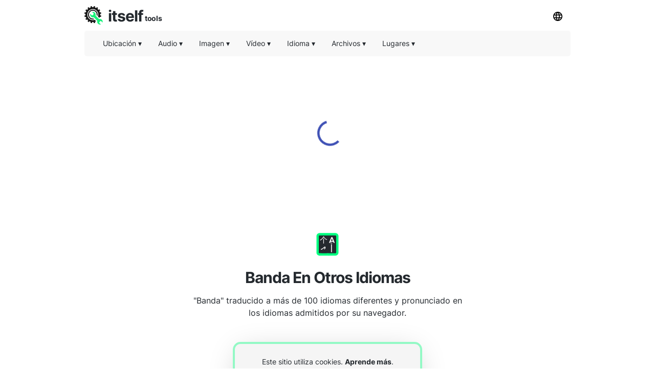

--- FILE ---
content_type: text/html; charset=utf-8
request_url: https://other-languages.com/es/band
body_size: 12897
content:
<!DOCTYPE html><html><head><meta charSet="utf-8"/><link rel="preload" href="https://pagead2.googlesyndication.com/pagead/js/adsbygoogle.js" as="script"/><script data-ad-client="ca-pub-8297461483476493" async="" src="https://pagead2.googlesyndication.com/pagead/js/adsbygoogle.js"></script><script type="application/ld+json">{
  "@context": "http://schema.org",
  "@type": "WebApplication",
  "applicationCategory": "UtilitiesApplication",
  "operatingSystem": "All",
  "name": "En Otros Idiomas",
  "url": "https://other-languages.com/es",
  "image": "https://other-languages.com/ico/otherlang.svg",
  "publisher": {
    "@type": "Organization",
    "name": "Itself Tools"
  },
  "offers": {
    "@type": "Offer",
    "price": "0",
    "priceCurrency": "USD"
  }
}</script><link rel="icon" href="https://other-languages.com/ico/otherlang.svg"/><link rel="apple-touch-icon" href="https://other-languages.com/ico/otherlang.svg"/><meta name="viewport" content="width=device-width, initial-scale=1"/><title>Banda En Otros Idiomas</title><meta name="description" content="Utilice este traductor en línea para ver y escuchar &quot;banda&quot; en diferentes idiomas."/><meta property="og:title" content="Banda En Otros Idiomas"/><meta property="og:type" content="website"/><meta property="og:image" content="https://other-languages.com/ico/otherlang.svg"/><meta property="og:url" content="https://other-languages.com/es/band"/><meta property="og:description" content="Utilice este traductor en línea para ver y escuchar &quot;banda&quot; en diferentes idiomas."/><meta name="next-head-count" content="14"/><link rel="preload" href="/_next/static/css/09ad9c99a9abc8ab6a88.css" as="style"/><link rel="stylesheet" href="/_next/static/css/09ad9c99a9abc8ab6a88.css" data-n-g=""/><noscript data-n-css=""></noscript><script defer="" nomodule="" src="/_next/static/chunks/polyfills-a40ef1678bae11e696dba45124eadd70.js"></script><script src="/_next/static/chunks/webpack-731b0d5630b2e20576bf.js" defer=""></script><script src="/_next/static/chunks/main-32e208dd7b95a0345a63.js" defer=""></script><script src="/_next/static/chunks/pages/_app-f12188e28e2900f3bda8.js" defer=""></script><script src="/_next/static/chunks/framework-abf66655f2e8c3dffff6.js" defer=""></script><script src="/_next/static/chunks/5742-797ba587590898f0e636.js" defer=""></script><script src="/_next/static/chunks/3059-1ac249671447495a4813.js" defer=""></script><script src="/_next/static/chunks/pages/%5Blang_page%5D/%5Bpage%5D-793c29bf2937a3f9d57e.js" defer=""></script><script src="/_next/static/Rz0NaxMoqNSSuxafDJ71o/_buildManifest.js" defer=""></script><script src="/_next/static/Rz0NaxMoqNSSuxafDJ71o/_ssgManifest.js" defer=""></script></head><body><div id="__next"><div><html lang="es"></html></div><div style="background:#ffffff"><header id="toppage"><div style="background:#ffffff;height:60px;display:flex;align-items:center;padding-right:10px;padding-left:10px;top:0;max-width:970px;margin:auto"><div style="display:flex;flex-grow:1"><a href="http://itselftools.com/es" title="Itself Tools web applications" target="_blank"><div style="display:flex;opacity:1"><img style="opacity:0.9;margin-top:10px;text-align:center" height="36" border="none" background="none" src="/ico/itselftools.svg" alt="Itself Tools"/><div style="display:flex;font-size:30px;font-weight:670;color:#24292e;letter-spacing:-1px;margin-left:10px;margin-top:29px;margin-bottom:22px;line-height:0px">itself<span style="font-size:14px;font-weight:670;letter-spacing:-0.4px;margin-left:3px;margin-top:5.5px;line-height:0px">tools</span></div></div></a></div><div><div class="dropdown-click" style="z-index:8"><button class="current-lang3 button" style="margin-bottom:10px;margin-top:10px"><img height="18" src="/ico/lang.svg" alt="Menú de idiomas"/></button><div id="Language Bar" class="dropdown-content bar-block border" style="position:absolute;display:none;overflow:hidden;height:300px;margin-left:-110px;border-radius:5px;margin-top:0px;opacity:0.9"><div class="scroller"><ul class="menu-ulist" style="min-width:160px"><li><a class="bar-item button" href="https://other-languages.com/de/band" title="Alemán">Alemán</a></li><li><a class="bar-item button" href="https://other-languages.com/ar/band" title="Arábica">Arábica</a></li><li><a class="bar-item button" href="https://other-languages.com/cs/band" title="Checo">Checo</a></li><li><a class="bar-item button" href="https://other-languages.com/es/band" title="Español">Español</a></li><li><a class="bar-item button" href="https://other-languages.com/fr/band" title="Francés">Francés</a></li><li><a class="bar-item button" href="https://other-languages.com/he/band" title="Hebreo">Hebreo</a></li><li><a class="bar-item button" href="https://other-languages.com/hi/band" title="Hindi">Hindi</a></li><li><a class="bar-item button" href="https://other-languages.com/nl/band" title="Holandés">Holandés</a></li><li><a class="bar-item button" href="https://other-languages.com/id/band" title="Indonesio">Indonesio</a></li><li><a class="bar-item button" href="https://other-languages.com/band" title="Inglés">Inglés</a></li><li><a class="bar-item button" href="https://other-languages.com/it/band" title="Italiano">Italiano</a></li><li><a class="bar-item button" href="https://other-languages.com/no/band" title="Noruego">Noruego</a></li><li><a class="bar-item button" href="https://other-languages.com/pl/band" title="Polaco">Polaco</a></li><li><a class="bar-item button" href="https://other-languages.com/pt/band" title="Portugués (Portugal, Brasil)">Portugués (Portugal, Brasil)</a></li><li><a class="bar-item button" href="https://other-languages.com/sv/band" title="Sueco">Sueco</a></li><li><a class="bar-item button" href="https://other-languages.com/tl/band" title="Tagalo (Filipino)">Tagalo (Filipino)</a></li><li><a class="bar-item button" href="https://other-languages.com/th/band" title="Tailandés">Tailandés</a></li><li><a class="bar-item button" href="https://other-languages.com/tr/band" title="Turco">Turco</a></li></ul></div></div></div></div></div><div style="min-height:50px;position:static;top:60px;width:100%;z-index:9999999;max-width:970px;margin:auto;left:0;right:0;padding:0px 10px"><div style="display:flex;align-items:center;height:50px;background:#f1f1f180;border-radius:5px" class=""><div class="dropdown-location-utils" style="z-index:5"><button class="current-lang2 button" style="margin-left:20px"><p style="font-size:14px;font-weight:400;color:#24292e;line-height:0px">Ubicación<!-- --> ▾</p></button><div id="location" class="dropdown-content bar-block border" style="opacity:0.9;position:absolute;display:none;overflow:hidden;border-radius:5px;margin-left:20px"><ul class="menu-ulist"><li><a target="_blank" class="bar-item" href="https://my-current-location.com/es" title="Mi Ubicación Actual"><img src="/ico/my-current.svg" alt="Mi Ubicación Actual" style="margin-right:10px" height="25" width="25" loading="lazy"/>Mi Ubicación Actual </a></li><li><a target="_blank" class="bar-item" href="https://share-my-location.com/es" title="Comparte Mi Ubicación"><img src="/ico/share-location.svg" alt="Comparte Mi Ubicación" style="margin-right:10px" height="25" width="25" loading="lazy"/>Comparte Mi Ubicación </a></li><li><a target="_blank" class="bar-item" href="https://share-my-location.com/es/geocoding" title="Geocodificación"><img src="/ico/geocoding.svg" alt="Geocodificación" style="margin-right:10px" height="25" width="25" loading="lazy"/>Geocodificación </a></li><li><a target="_blank" class="bar-item" href="https://share-my-location.com/es/reverse-geocoding" title="Geocodificación Inversa"><img src="/ico/reverse-geocoding.svg" alt="Geocodificación Inversa" style="margin-right:10px" height="25" width="25" loading="lazy"/>Geocodificación Inversa </a></li><li><a target="_blank" class="bar-item" href="https://share-my-location.com/es/my-location" title="Mis Coordenadas GPS"><img src="/ico/find-location.svg" alt="Mis Coordenadas GPS" style="margin-right:10px" height="25" width="25" loading="lazy"/>Mis Coordenadas GPS </a></li></ul></div></div><div class="dropdown-audio" style="z-index:5"><button class="current-lang2 button"><p style="font-size:14px;font-weight:400;color:#24292e;line-height:0px">Audio<!-- --> ▾</p></button><div id="audio" class="dropdown-content bar-block border" style="opacity:0.9;position:absolute;display:none;overflow:hidden;border-radius:5px;margin-top:0px"><ul class="menu-ulist"><li><a target="_blank" class="bar-item" href="https://voice-recorder.io/es" title="Grabadora De Voz"><img src="/ico/recorder.svg" alt="Grabadora De Voz" style="margin-right:10px" height="25" width="25" loading="lazy"/>Grabadora De Voz </a></li><li><a target="_blank" class="bar-item" href="https://send-voice.com/es" title="Enviar Mensajes De Voz"><img src="/ico/voice.svg" alt="Enviar Mensajes De Voz" style="margin-right:10px" height="25" width="25" loading="lazy"/>Enviar Mensajes De Voz </a></li><li><a target="_blank" class="bar-item" href="https://online-mic-test.com/es" title="Prueba De Micrófono"><img src="/ico/mic.svg" alt="Prueba De Micrófono" style="margin-right:10px" height="25" width="25" loading="lazy"/>Prueba De Micrófono </a></li><li><a target="_blank" class="bar-item" href="https://speaker-test.com/es" title="Prueba De Altavoz"><img src="/ico/speaker.svg" alt="Prueba De Altavoz" style="margin-right:10px" height="25" width="25" loading="lazy"/>Prueba De Altavoz </a></li><li><a target="_blank" class="bar-item" href="https://convertman.com/es/audio-converter" title="Convertidor De Audio"><img src="/ico/convertman.svg" alt="Convertidor De Audio" style="margin-right:10px" height="25" width="25" loading="lazy"/>Convertidor De Audio </a></li></ul></div></div><div class="dropdown-image" style="z-index:5"><button class="current-lang2 button"><p style="font-size:14px;font-weight:400;color:#24292e;line-height:0px">Imagen<!-- --> ▾</p></button><div id="image" class="dropdown-content bar-block border" style="opacity:0.9;position:absolute;display:none;overflow:hidden;border-radius:5px;margin-top:0px"><ul class="menu-ulist"><li><a target="_blank" class="bar-item" href="https://online-image-compressor.com/es" title="Compresor De Imagen"><img src="/ico/compress-im.svg" alt="Compresor De Imagen" style="margin-right:10px" height="25" width="25" loading="lazy"/>Compresor De Imagen </a></li><li><a target="_blank" class="bar-item" href="https://convertman.com/es/image-converter" title="Convertidor De Imagen"><img src="/ico/convertman.svg" alt="Convertidor De Imagen" style="margin-right:10px" height="25" width="25" loading="lazy"/>Convertidor De Imagen </a></li></ul></div></div><div class="dropdown-video" style="z-index:5"><button class="current-lang2 button"><p style="font-size:14px;font-weight:400;color:#24292e;line-height:0px">Vídeo<!-- --> ▾</p></button><div id="video" class="dropdown-content bar-block border" style="opacity:0.9;position:absolute;display:none;overflow:hidden;border-radius:5px;margin-top:0px"><ul class="menu-ulist"><li><a target="_blank" class="bar-item" href="https://convertman.com/es/video-converter" title="Convertidor De Video"><img src="/ico/convertman.svg" alt="Convertidor De Video" style="margin-right:10px" height="25" width="25" loading="lazy"/>Convertidor De Video </a></li><li><a target="_blank" class="bar-item" href="https://record-video-online.com/es" title="Grabadora De Vídeo"><img src="/ico/video.svg" alt="Grabadora De Vídeo" style="margin-right:10px" height="25" width="25" loading="lazy"/>Grabadora De Vídeo </a></li><li><a target="_blank" class="bar-item" href="https://webcam-test.com/es" title="Prueba De Webcam"><img src="/ico/webcam.svg" alt="Prueba De Webcam" style="margin-right:10px" height="25" width="25" loading="lazy"/>Prueba De Webcam </a></li><li><a target="_blank" class="bar-item" href="https://online-screen-recorder.com/es" title="Grabador De Pantalla"><img src="/ico/screen.svg" alt="Grabador De Pantalla" style="margin-right:10px" height="25" width="25" loading="lazy"/>Grabador De Pantalla </a></li><li><a target="_blank" class="bar-item" href="https://video-compressor-online.com/es" title="Compresor De Vídeo"><img src="/ico/compress-vi.svg" alt="Compresor De Vídeo" style="margin-right:10px" height="25" width="25" loading="lazy"/>Compresor De Vídeo </a></li></ul></div></div><div class="dropdown-text" style="z-index:5"><button class="current-lang2 button"><p style="font-size:14px;font-weight:400;color:#24292e;line-height:0px">Idioma<!-- --> ▾</p></button><div id="language" class="dropdown-content bar-block border" style="opacity:0.9;position:absolute;display:none;overflow:hidden;border-radius:5px;margin-top:0px"><ul class="menu-ulist"><li><a target="_blank" class="bar-item" href="https://translated-into.com/es" title="Traductor De Palabras En Varios Idiomas"><img src="/ico/translater.svg" alt="Traductor De Palabras En Varios Idiomas" style="margin-right:10px" height="25" width="25" loading="lazy"/>Traductor De Palabras En Varios Idiomas </a></li><li><a target="_blank" class="bar-item" href="https://how-to-say.com/es" title="Cómo Decir"><img src="/ico/say.svg" alt="Cómo Decir" style="margin-right:10px" height="25" width="25" loading="lazy"/>Cómo Decir </a></li><li><a target="_blank" class="bar-item" href="https://other-languages.com/es" title="Traducciones Multilingües"><img src="/ico/otherlang.svg" alt="Traducciones Multilingües" style="margin-right:10px" height="25" width="25" loading="lazy"/>Traducciones Multilingües </a></li><li><a target="_blank" class="bar-item" href="https://read-text.com/es" title="Lea El Texto"><img src="/ico/tts.svg" alt="Lea El Texto" style="margin-right:10px" height="25" width="25" loading="lazy"/>Lea El Texto </a></li><li><a target="_blank" class="bar-item" href="https://ocr-free.com/es" title="Reconocimiento Óptico De Caracteres En Línea"><img src="/ico/ocr.svg" alt="Reconocimiento Óptico De Caracteres En Línea" style="margin-right:10px" height="25" width="25" loading="lazy"/>Reconocimiento Óptico De Caracteres En Línea </a></li><li><a target="_blank" class="bar-item" href="https://find-words.com/es" title="Buscador De Palabras (Inglés)"><img src="/ico/findwords.svg" alt="Buscador De Palabras (Inglés)" style="margin-right:10px" height="25" width="25" loading="lazy"/>Buscador De Palabras (Inglés) </a></li><li><a target="_blank" class="bar-item" href="https://adjectives-for.com" title="Buscador De Adjetivos (Inglés)"><img src="/ico/adjectives.svg" alt="Buscador De Adjetivos (Inglés)" style="margin-right:10px" height="25" width="25" loading="lazy"/>Buscador De Adjetivos (Inglés) </a></li><li><a target="_blank" class="bar-item" href="https://rhymes-with.com" title="Buscador De Rimas (Inglés)"><img src="/ico/rhymes.svg" alt="Buscador De Rimas (Inglés)" style="margin-right:10px" height="25" width="25" loading="lazy"/>Buscador De Rimas (Inglés) </a></li><li><a target="_blank" class="bar-item" href="https://itselftools.com/es/buscador-palabras" title="Buscador De Palabras En Español"><img src="/ico/buscador.svg" alt="Buscador De Palabras En Español" style="margin-right:10px" height="25" width="25" loading="lazy"/>Buscador De Palabras En Español </a></li></ul></div></div><div class="dropdown-documents" style="z-index:5"><button class="current-lang2 button"><p style="font-size:14px;font-weight:400;color:#24292e;line-height:0px">Archivos<!-- --> ▾</p></button><div id="documents" class="dropdown-content bar-block border" style="opacity:0.9;position:absolute;display:none;overflow:hidden;border-radius:5px;margin-top:0px"><ul class="menu-ulist"><li><a target="_blank" class="bar-item" href="https://tempmailmax.com/es" title="Correo Electrónico Temporal"><img src="/ico/tempmail.png" alt="Correo Electrónico Temporal" style="margin-right:10px" height="25" width="25" loading="lazy"/>Correo Electrónico Temporal </a></li><li><a target="_blank" class="bar-item" href="https://online-pdf-tools.com/es" title="Herramientas PDF"><img src="/ico/pdf.svg" alt="Herramientas PDF" style="margin-right:10px" height="25" width="25" loading="lazy"/>Herramientas PDF </a></li><li><a target="_blank" class="bar-item" href="https://online-archive-extractor.com/es" title="Extractor De Archivos"><img src="/ico/archive.svg" alt="Extractor De Archivos" style="margin-right:10px" height="25" width="25" loading="lazy"/>Extractor De Archivos </a></li><li><a target="_blank" class="bar-item" href="https://convertman.com/es" title="Convertidor De Archivos"><img src="/ico/convertman.svg" alt="Convertidor De Archivos" style="margin-right:10px" height="25" width="25" loading="lazy"/>Convertidor De Archivos </a></li></ul></div></div><div class="dropdown-places" style="z-index:5"><button class="current-lang2 button"><p style="font-size:14px;font-weight:400;color:#24292e;line-height:0px">Lugares<!-- --> ▾</p></button><div id="places" class="dropdown-content bar-block border" style="opacity:0.9;position:absolute;display:none;overflow:hidden;border-radius:5px;margin-top:0px"><ul class="menu-ulist"><li><a target="_blank" class="bar-item" href="https://food-here.com/es" title="Comida Cerca De Mi"><img src="/ico/food.svg" alt="Comida Cerca De Mi" style="margin-right:10px" height="25" width="25" loading="lazy"/>Comida Cerca De Mi </a></li></ul></div></div><div class="dropdown-all" style="z-index:5"><button class="current-lang2 button" style="max-height:44px;margin-left:-10px"><p class="moreMT" style="font-size:14px;font-weight:400;color:#24292e;line-height:0px">Más<!-- -->  ▾</p></button><div id="all" class="dropdown-content bar-block border" style="opacity:0.9;position:absolute;display:none;overflow:hidden;border-radius:5px;margin-top:0px;max-height:300px;width:200px;right:30px;overflow-y:scroll"><div class="dropdown-all-audio"><div style="display:flex;align-items:center;background:#f1f1f1;height:40px;font-size:14px;font-weight:400;color:#24292e;padding-left:10px">Audio</div><ul class="menu-ulist"><li><a target="_blank" class="bar-item" href="https://voice-recorder.io/es" title="Grabadora De Voz"><img src="/ico/recorder.svg" alt="Grabadora De Voz" style="margin-right:10px" height="25" width="25" loading="lazy"/>Grabadora De Voz </a></li><li><a target="_blank" class="bar-item" href="https://send-voice.com/es" title="Enviar Mensajes De Voz"><img src="/ico/voice.svg" alt="Enviar Mensajes De Voz" style="margin-right:10px" height="25" width="25" loading="lazy"/>Enviar Mensajes De Voz </a></li><li><a target="_blank" class="bar-item" href="https://online-mic-test.com/es" title="Prueba De Micrófono"><img src="/ico/mic.svg" alt="Prueba De Micrófono" style="margin-right:10px" height="25" width="25" loading="lazy"/>Prueba De Micrófono </a></li><li><a target="_blank" class="bar-item" href="https://speaker-test.com/es" title="Prueba De Altavoz"><img src="/ico/speaker.svg" alt="Prueba De Altavoz" style="margin-right:10px" height="25" width="25" loading="lazy"/>Prueba De Altavoz </a></li><li><a target="_blank" class="bar-item" href="https://convertman.com/es/audio-converter" title="Convertidor De Audio"><img src="/ico/convertman.svg" alt="Convertidor De Audio" style="margin-right:10px" height="25" width="25" loading="lazy"/>Convertidor De Audio </a></li></ul></div><div class="dropdown-all-image"><div style="display:flex;align-items:center;background:#f1f1f1;height:40px;font-size:14px;font-weight:400;color:#24292e;padding-left:10px">Imagen</div><ul class="menu-ulist"><li><a target="_blank" class="bar-item" href="https://online-image-compressor.com/es" title="Compresor De Imagen"><img src="/ico/compress-im.svg" alt="Compresor De Imagen" style="margin-right:10px" height="25" width="25" loading="lazy"/>Compresor De Imagen </a></li><li><a target="_blank" class="bar-item" href="https://convertman.com/es/image-converter" title="Convertidor De Imagen"><img src="/ico/convertman.svg" alt="Convertidor De Imagen" style="margin-right:10px" height="25" width="25" loading="lazy"/>Convertidor De Imagen </a></li></ul></div><div class="dropdown-all-video"><div style="display:flex;align-items:center;background:#f1f1f1;height:40px;font-size:14px;font-weight:400;color:#24292e;padding-left:10px">Vídeo</div><ul class="menu-ulist"><li><a target="_blank" class="bar-item" href="https://convertman.com/es/video-converter" title="Convertidor De Video"><img src="/ico/convertman.svg" alt="Convertidor De Video" style="margin-right:10px" height="25" width="25" loading="lazy"/>Convertidor De Video </a></li><li><a target="_blank" class="bar-item" href="https://record-video-online.com/es" title="Grabadora De Vídeo"><img src="/ico/video.svg" alt="Grabadora De Vídeo" style="margin-right:10px" height="25" width="25" loading="lazy"/>Grabadora De Vídeo </a></li><li><a target="_blank" class="bar-item" href="https://webcam-test.com/es" title="Prueba De Webcam"><img src="/ico/webcam.svg" alt="Prueba De Webcam" style="margin-right:10px" height="25" width="25" loading="lazy"/>Prueba De Webcam </a></li><li><a target="_blank" class="bar-item" href="https://online-screen-recorder.com/es" title="Grabador De Pantalla"><img src="/ico/screen.svg" alt="Grabador De Pantalla" style="margin-right:10px" height="25" width="25" loading="lazy"/>Grabador De Pantalla </a></li><li><a target="_blank" class="bar-item" href="https://video-compressor-online.com/es" title="Compresor De Vídeo"><img src="/ico/compress-vi.svg" alt="Compresor De Vídeo" style="margin-right:10px" height="25" width="25" loading="lazy"/>Compresor De Vídeo </a></li></ul></div><div class="dropdown-all-text"><div style="display:flex;align-items:center;background:#f1f1f1;height:40px;font-size:14px;font-weight:400;color:#24292e;padding-left:10px">Idioma</div><ul class="menu-ulist"><li><a target="_blank" class="bar-item" href="https://translated-into.com/es" title="Traductor De Palabras En Varios Idiomas"><img src="/ico/translater.svg" alt="Traductor De Palabras En Varios Idiomas" style="margin-right:10px" height="25" width="25" loading="lazy"/>Traductor De Palabras En Varios Idiomas </a></li><li><a target="_blank" class="bar-item" href="https://how-to-say.com/es" title="Cómo Decir"><img src="/ico/say.svg" alt="Cómo Decir" style="margin-right:10px" height="25" width="25" loading="lazy"/>Cómo Decir </a></li><li><a target="_blank" class="bar-item" href="https://other-languages.com/es" title="Traducciones Multilingües"><img src="/ico/otherlang.svg" alt="Traducciones Multilingües" style="margin-right:10px" height="25" width="25" loading="lazy"/>Traducciones Multilingües </a></li><li><a target="_blank" class="bar-item" href="https://read-text.com/es" title="Lea El Texto"><img src="/ico/tts.svg" alt="Lea El Texto" style="margin-right:10px" height="25" width="25" loading="lazy"/>Lea El Texto </a></li><li><a target="_blank" class="bar-item" href="https://ocr-free.com/es" title="Reconocimiento Óptico De Caracteres En Línea"><img src="/ico/ocr.svg" alt="Reconocimiento Óptico De Caracteres En Línea" style="margin-right:10px" height="25" width="25" loading="lazy"/>Reconocimiento Óptico De Caracteres En Línea </a></li><li><a target="_blank" class="bar-item" href="https://find-words.com/es" title="Buscador De Palabras (Inglés)"><img src="/ico/findwords.svg" alt="Buscador De Palabras (Inglés)" style="margin-right:10px" height="25" width="25" loading="lazy"/>Buscador De Palabras (Inglés) </a></li><li><a target="_blank" class="bar-item" href="https://adjectives-for.com" title="Buscador De Adjetivos (Inglés)"><img src="/ico/adjectives.svg" alt="Buscador De Adjetivos (Inglés)" style="margin-right:10px" height="25" width="25" loading="lazy"/>Buscador De Adjetivos (Inglés) </a></li><li><a target="_blank" class="bar-item" href="https://rhymes-with.com" title="Buscador De Rimas (Inglés)"><img src="/ico/rhymes.svg" alt="Buscador De Rimas (Inglés)" style="margin-right:10px" height="25" width="25" loading="lazy"/>Buscador De Rimas (Inglés) </a></li><li><a target="_blank" class="bar-item" href="https://itselftools.com/es/buscador-palabras" title="Buscador De Palabras En Español"><img src="/ico/buscador.svg" alt="Buscador De Palabras En Español" style="margin-right:10px" height="25" width="25" loading="lazy"/>Buscador De Palabras En Español </a></li></ul></div><div class="dropdown-all-documents"><div style="display:flex;align-items:center;background:#f1f1f1;height:40px;font-size:14px;font-weight:400;color:#24292e;padding-left:10px">Archivos</div><ul class="menu-ulist"><li><a target="_blank" class="bar-item" href="https://tempmailmax.com/es" title="Correo Electrónico Temporal"><img src="/ico/tempmail.png" alt="Correo Electrónico Temporal" style="margin-right:10px" height="25" width="25" loading="lazy"/>Correo Electrónico Temporal </a></li><li><a target="_blank" class="bar-item" href="https://online-pdf-tools.com/es" title="Herramientas PDF"><img src="/ico/pdf.svg" alt="Herramientas PDF" style="margin-right:10px" height="25" width="25" loading="lazy"/>Herramientas PDF </a></li><li><a target="_blank" class="bar-item" href="https://online-archive-extractor.com/es" title="Extractor De Archivos"><img src="/ico/archive.svg" alt="Extractor De Archivos" style="margin-right:10px" height="25" width="25" loading="lazy"/>Extractor De Archivos </a></li><li><a target="_blank" class="bar-item" href="https://convertman.com/es" title="Convertidor De Archivos"><img src="/ico/convertman.svg" alt="Convertidor De Archivos" style="margin-right:10px" height="25" width="25" loading="lazy"/>Convertidor De Archivos </a></li></ul></div><div class="dropdown-all-places"><div style="display:flex;align-items:center;background:#f1f1f1;height:40px;font-size:14px;font-weight:400;color:#24292e;padding-left:10px">Lugares</div><ul class="menu-ulist"><li><a target="_blank" class="bar-item" href="https://food-here.com/es" title="Comida Cerca De Mi"><img src="/ico/food.svg" alt="Comida Cerca De Mi" style="margin-right:10px" height="25" width="25" loading="lazy"/>Comida Cerca De Mi </a></li></ul></div></div></div></div></div></header><div><div><div style="min-height:280px;margin-top:15px;margin-bottom:10px"><div style="margin-top:0px;min-height:280px;margin:auto;text-align:center;background:#ffffff"><ins id="myadid" class="adsbygoogle" data-full-width-responsive="true" style="display:inline-block" data-ad-client="ca-pub-8297461483476493" data-ad-slot="1816755101"></ins></div></div><div style="display:block;width:40px;height:40px;margin:auto;margin-top:-180px;margin-bottom:140px;z-index:0"><div class="MuiCircularProgress-root MuiCircularProgress-colorPrimary MuiCircularProgress-indeterminate" style="width:50px;height:50px" role="progressbar"><svg class="MuiCircularProgress-svg" viewBox="22 22 44 44"><circle class="MuiCircularProgress-circle MuiCircularProgress-circleIndeterminate" cx="44" cy="44" r="20" fill="none" stroke-width="4"></circle></svg></div></div></div><div style="width:100%"><div style="width:100%;max-width:750px;margin:auto;padding-left:50px;padding-right:50px;padding-bottom:20px"><div id="title" style="background:#ffffff;margin:auto;text-align:center;padding-top:20px"><div style="margin-top:20px;margin-bottom:10px"><div style="text-align:center"><img style="opacity:1;margin-bottom:20px" height="45" border="none" background="none" src="/ico/otherlang.svg" alt="Banda en otros idiomas"/></div><h1 style="font-size:30px;font-weight:600;color:#24292e;letter-spacing:-1px;opacity:1;text-align:center;margin:auto;max-width:650px">Banda En Otros Idiomas</h1></div><h2 style="white-space:pre-line;font-size:16px;color:#24292e;font-weight:400;text-align:center;letter-spacing:0px;margin:auto;max-width:550px;padding-bottom:0px">&quot;Banda&quot; traducido a más de 100 idiomas diferentes y pronunciado en los idiomas admitidos por su navegador.</h2></div></div><div style="min-height:240px"><div style="max-width:450px;min-height:240px;margin:auto;text-align:center;padding-top:25px;padding-left:40px;padding-right:40px"><div style="background:#f5f5f5;border-radius:15px;font-size:14px;font-weight:400;color:#24292e;padding:10px 20px 10px 20px;border:solid 4px #00fe7e66;box-shadow:0 8px 60px -12px rgba(0,0,0,0.2)"><p><div>Este sitio utiliza cookies. <a style="font-weight:700" href="https://other-languages.com/es/privacy#cookies" target="_blank" title="Aprende más">Aprende más</a>.</div></p><p><div>Al usar este sitio, usted acepta nuestros  <a style="font-weight:700" href="https://other-languages.com/es/tos" target="_blank" title="Términos de servicio">Términos de servicio</a>  y  <a style="font-weight:700" href="https://other-languages.com/es/privacy" target="_blank" title="Política de privacidad">Política de privacidad</a>.</div></p><label class="chbxcontainer"><span style="padding-right:10px">Entiendo</span><input type="checkbox" style="color:#24292e"/><span class="chbxcheckmark"></span></label></div></div></div></div><div style="width:100%;max-width:750px;margin:auto;padding-bottom:20px"><div style="min-height:200px;padding-top:20px;padding-bottom:20px" class="disabledApp"><div><div style="margin:auto;justify-content:center"><div style="min-height:90px;padding-left:30px;padding-right:30px;padding-top:30px;max-width:300px;margin:auto;justify-content:center"></div></div><div style="margin-top:60px"><div><h2 style="font-size:48px;color:#24292e;font-weight:400;text-align:center;padding:10px;margin-top:30px">Banda</h2><div><div><div style="max-width:300px;margin:auto;padding-left:40px;padding-right:40px;margin-top:20px;margin-bottom:80px"><hr class="MuiDivider-root" style="margin-bottom:40px"/><tr><td><p style="font-size:14px;color:#24292e;font-weight:400">Africaans<!-- -->:</p></td><td><p style="font-size:16px;margin:0px;color:#24292e;font-weight:400">band</p></td><td></td></tr><tr><td><p style="font-size:14px;color:#24292e;font-weight:400">Albanés<!-- -->:</p></td><td><p style="font-size:16px;margin:0px;color:#24292e;font-weight:400">bandë</p></td><td></td></tr><tr><td><p style="font-size:14px;color:#24292e;font-weight:400">Alemán<!-- -->:</p></td><td><p style="font-size:16px;margin:0px;color:#24292e;font-weight:400">band</p></td><td></td></tr><tr><td><p style="font-size:14px;color:#24292e;font-weight:400">Amárico<!-- -->:</p></td><td><p style="font-size:16px;margin:0px;color:#24292e;font-weight:400">ባንድ</p></td><td></td></tr><tr><td><p style="font-size:14px;color:#24292e;font-weight:400">Armenio<!-- -->:</p></td><td><p style="font-size:16px;margin:0px;color:#24292e;font-weight:400">նվագախումբ</p></td><td></td></tr><tr><td><p style="font-size:14px;color:#24292e;font-weight:400">Arábica<!-- -->:</p></td><td><p style="font-size:16px;margin:0px;color:#24292e;font-weight:400">فرقة</p></td><td></td></tr><tr><td><p style="font-size:14px;color:#24292e;font-weight:400">Azerbaiyano<!-- -->:</p></td><td><p style="font-size:16px;margin:0px;color:#24292e;font-weight:400">qrup</p></td><td></td></tr><tr><td><p style="font-size:14px;color:#24292e;font-weight:400">Bengalí<!-- -->:</p></td><td><p style="font-size:16px;margin:0px;color:#24292e;font-weight:400">ব্যান্ড</p></td><td></td></tr><tr><td><p style="font-size:14px;color:#24292e;font-weight:400">Bielorruso<!-- -->:</p></td><td><p style="font-size:16px;margin:0px;color:#24292e;font-weight:400">гурт</p></td><td></td></tr><tr><td><p style="font-size:14px;color:#24292e;font-weight:400">Bosnio<!-- -->:</p></td><td><p style="font-size:16px;margin:0px;color:#24292e;font-weight:400">bend</p></td><td></td></tr><tr><td><p style="font-size:14px;color:#24292e;font-weight:400">Búlgaro<!-- -->:</p></td><td><p style="font-size:16px;margin:0px;color:#24292e;font-weight:400">банда</p></td><td></td></tr><tr><td><p style="font-size:14px;color:#24292e;font-weight:400">Canarés<!-- -->:</p></td><td><p style="font-size:16px;margin:0px;color:#24292e;font-weight:400">ಬ್ಯಾಂಡ್</p></td><td></td></tr><tr><td><p style="font-size:14px;color:#24292e;font-weight:400">Catalán<!-- -->:</p></td><td><p style="font-size:16px;margin:0px;color:#24292e;font-weight:400">banda</p></td><td></td></tr><tr><td><p style="font-size:14px;color:#24292e;font-weight:400">Checo<!-- -->:</p></td><td><p style="font-size:16px;margin:0px;color:#24292e;font-weight:400">kapela</p></td><td></td></tr><tr><td><p style="font-size:14px;color:#24292e;font-weight:400">Chino simplificado)<!-- -->:</p></td><td><p style="font-size:16px;margin:0px;color:#24292e;font-weight:400">带</p></td><td></td></tr><tr><td><p style="font-size:14px;color:#24292e;font-weight:400">Chino tradicional)<!-- -->:</p></td><td><p style="font-size:16px;margin:0px;color:#24292e;font-weight:400">帶</p></td><td></td></tr><tr><td><p style="font-size:14px;color:#24292e;font-weight:400">Coreano<!-- -->:</p></td><td><p style="font-size:16px;margin:0px;color:#24292e;font-weight:400">밴드</p></td><td></td></tr><tr><td><p style="font-size:14px;color:#24292e;font-weight:400">Corso<!-- -->:</p></td><td><p style="font-size:16px;margin:0px;color:#24292e;font-weight:400">banda</p></td><td></td></tr><tr><td><p style="font-size:14px;color:#24292e;font-weight:400">Criollo haitiano<!-- -->:</p></td><td><p style="font-size:16px;margin:0px;color:#24292e;font-weight:400">bann</p></td><td></td></tr><tr><td><p style="font-size:14px;color:#24292e;font-weight:400">Croata<!-- -->:</p></td><td><p style="font-size:16px;margin:0px;color:#24292e;font-weight:400">bend</p></td><td></td></tr><tr><td><p style="font-size:14px;color:#24292e;font-weight:400">Danés<!-- -->:</p></td><td><p style="font-size:16px;margin:0px;color:#24292e;font-weight:400">bånd</p></td><td></td></tr><tr><td><p style="font-size:14px;color:#24292e;font-weight:400">Eslovaco<!-- -->:</p></td><td><p style="font-size:16px;margin:0px;color:#24292e;font-weight:400">pásmo</p></td><td></td></tr><tr><td><p style="font-size:14px;color:#24292e;font-weight:400">Esloveno<!-- -->:</p></td><td><p style="font-size:16px;margin:0px;color:#24292e;font-weight:400">pasu</p></td><td></td></tr><tr><td><p style="font-size:14px;color:#24292e;font-weight:400">Español<!-- -->:</p></td><td><p style="font-size:16px;margin:0px;color:#24292e;font-weight:400">banda</p></td><td></td></tr><tr><td><p style="font-size:14px;color:#24292e;font-weight:400">Esperanto<!-- -->:</p></td><td><p style="font-size:16px;margin:0px;color:#24292e;font-weight:400">bando</p></td><td></td></tr><tr><td><p style="font-size:14px;color:#24292e;font-weight:400">Estonio<!-- -->:</p></td><td><p style="font-size:16px;margin:0px;color:#24292e;font-weight:400">bänd</p></td><td></td></tr><tr><td><p style="font-size:14px;color:#24292e;font-weight:400">Finlandés<!-- -->:</p></td><td><p style="font-size:16px;margin:0px;color:#24292e;font-weight:400">yhtye</p></td><td></td></tr><tr><td><p style="font-size:14px;color:#24292e;font-weight:400">Francés<!-- -->:</p></td><td><p style="font-size:16px;margin:0px;color:#24292e;font-weight:400">bande</p></td><td></td></tr><tr><td><p style="font-size:14px;color:#24292e;font-weight:400">Frisio<!-- -->:</p></td><td><p style="font-size:16px;margin:0px;color:#24292e;font-weight:400">band</p></td><td></td></tr><tr><td><p style="font-size:14px;color:#24292e;font-weight:400">Gallego<!-- -->:</p></td><td><p style="font-size:16px;margin:0px;color:#24292e;font-weight:400">banda</p></td><td></td></tr><tr><td><p style="font-size:14px;color:#24292e;font-weight:400">Galés<!-- -->:</p></td><td><p style="font-size:16px;margin:0px;color:#24292e;font-weight:400">band</p></td><td></td></tr><tr><td><p style="font-size:14px;color:#24292e;font-weight:400">Gaélico escocés<!-- -->:</p></td><td><p style="font-size:16px;margin:0px;color:#24292e;font-weight:400">còmhlan</p></td><td></td></tr><tr><td><p style="font-size:14px;color:#24292e;font-weight:400">Georgiano<!-- -->:</p></td><td><p style="font-size:16px;margin:0px;color:#24292e;font-weight:400">ბენდი</p></td><td></td></tr><tr><td><p style="font-size:14px;color:#24292e;font-weight:400">Griego<!-- -->:</p></td><td><p style="font-size:16px;margin:0px;color:#24292e;font-weight:400">ζώνη</p></td><td></td></tr><tr><td><p style="font-size:14px;color:#24292e;font-weight:400">Gujarati<!-- -->:</p></td><td><p style="font-size:16px;margin:0px;color:#24292e;font-weight:400">બેન્ડ</p></td><td></td></tr><tr><td><p style="font-size:14px;color:#24292e;font-weight:400">Hausa<!-- -->:</p></td><td><p style="font-size:16px;margin:0px;color:#24292e;font-weight:400">band</p></td><td></td></tr><tr><td><p style="font-size:14px;color:#24292e;font-weight:400">Hawaiano<!-- -->:</p></td><td><p style="font-size:16px;margin:0px;color:#24292e;font-weight:400">pēpē</p></td><td></td></tr><tr><td><p style="font-size:14px;color:#24292e;font-weight:400">Hebreo<!-- -->:</p></td><td><p style="font-size:16px;margin:0px;color:#24292e;font-weight:400">לְהִתְאַגֵד</p></td><td></td></tr><tr><td><p style="font-size:14px;color:#24292e;font-weight:400">Hmong<!-- -->:</p></td><td><p style="font-size:16px;margin:0px;color:#24292e;font-weight:400">qhab</p></td><td></td></tr><tr><td><p style="font-size:14px;color:#24292e;font-weight:400">Holandés<!-- -->:</p></td><td><p style="font-size:16px;margin:0px;color:#24292e;font-weight:400">band</p></td><td></td></tr><tr><td><p style="font-size:14px;color:#24292e;font-weight:400">Húngaro<!-- -->:</p></td><td><p style="font-size:16px;margin:0px;color:#24292e;font-weight:400">zenekar</p></td><td></td></tr><tr><td><p style="font-size:14px;color:#24292e;font-weight:400">Igbo<!-- -->:</p></td><td><p style="font-size:16px;margin:0px;color:#24292e;font-weight:400">gbalaga</p></td><td></td></tr><tr><td><p style="font-size:14px;color:#24292e;font-weight:400">Indonesio<!-- -->:</p></td><td><p style="font-size:16px;margin:0px;color:#24292e;font-weight:400">pita</p></td><td></td></tr><tr><td><p style="font-size:14px;color:#24292e;font-weight:400">Inglés<!-- -->:</p></td><td><p style="font-size:16px;margin:0px;color:#24292e;font-weight:400">band</p></td><td></td></tr><tr><td><p style="font-size:14px;color:#24292e;font-weight:400">Irlandesa<!-- -->:</p></td><td><p style="font-size:16px;margin:0px;color:#24292e;font-weight:400">banda</p></td><td></td></tr><tr><td><p style="font-size:14px;color:#24292e;font-weight:400">Islandés<!-- -->:</p></td><td><p style="font-size:16px;margin:0px;color:#24292e;font-weight:400">hljómsveit</p></td><td></td></tr><tr><td><p style="font-size:14px;color:#24292e;font-weight:400">Italiano<!-- -->:</p></td><td><p style="font-size:16px;margin:0px;color:#24292e;font-weight:400">gruppo musicale</p></td><td></td></tr><tr><td><p style="font-size:14px;color:#24292e;font-weight:400">Japonés<!-- -->:</p></td><td><p style="font-size:16px;margin:0px;color:#24292e;font-weight:400">バンド</p></td><td></td></tr><tr><td><p style="font-size:14px;color:#24292e;font-weight:400">Javanés<!-- -->:</p></td><td><p style="font-size:16px;margin:0px;color:#24292e;font-weight:400">band</p></td><td></td></tr><tr><td><p style="font-size:14px;color:#24292e;font-weight:400">Jemer<!-- -->:</p></td><td><p style="font-size:16px;margin:0px;color:#24292e;font-weight:400">ក្រុមតន្រ្តី</p></td><td></td></tr><tr><td><p style="font-size:14px;color:#24292e;font-weight:400">Kazajo<!-- -->:</p></td><td><p style="font-size:16px;margin:0px;color:#24292e;font-weight:400">топ</p></td><td></td></tr><tr><td><p style="font-size:14px;color:#24292e;font-weight:400">Kirguís<!-- -->:</p></td><td><p style="font-size:16px;margin:0px;color:#24292e;font-weight:400">топ</p></td><td></td></tr><tr><td><p style="font-size:14px;color:#24292e;font-weight:400">Kurdo<!-- -->:</p></td><td><p style="font-size:16px;margin:0px;color:#24292e;font-weight:400">koma</p></td><td></td></tr><tr><td><p style="font-size:14px;color:#24292e;font-weight:400">Latín<!-- -->:</p></td><td><p style="font-size:16px;margin:0px;color:#24292e;font-weight:400">cohors</p></td><td></td></tr><tr><td><p style="font-size:14px;color:#24292e;font-weight:400">Letón<!-- -->:</p></td><td><p style="font-size:16px;margin:0px;color:#24292e;font-weight:400">grupa</p></td><td></td></tr><tr><td><p style="font-size:14px;color:#24292e;font-weight:400">Lituano<!-- -->:</p></td><td><p style="font-size:16px;margin:0px;color:#24292e;font-weight:400">juosta</p></td><td></td></tr><tr><td><p style="font-size:14px;color:#24292e;font-weight:400">Luxemburgués<!-- -->:</p></td><td><p style="font-size:16px;margin:0px;color:#24292e;font-weight:400">band</p></td><td></td></tr><tr><td><p style="font-size:14px;color:#24292e;font-weight:400">Macedónio<!-- -->:</p></td><td><p style="font-size:16px;margin:0px;color:#24292e;font-weight:400">бенд</p></td><td></td></tr><tr><td><p style="font-size:14px;color:#24292e;font-weight:400">Madagascarí<!-- -->:</p></td><td><p style="font-size:16px;margin:0px;color:#24292e;font-weight:400">miaramila iray toko</p></td><td></td></tr><tr><td><p style="font-size:14px;color:#24292e;font-weight:400">Malayalam<!-- -->:</p></td><td><p style="font-size:16px;margin:0px;color:#24292e;font-weight:400">ബാൻഡ്</p></td><td></td></tr><tr><td><p style="font-size:14px;color:#24292e;font-weight:400">Malayo<!-- -->:</p></td><td><p style="font-size:16px;margin:0px;color:#24292e;font-weight:400">pancaragam</p></td><td></td></tr><tr><td><p style="font-size:14px;color:#24292e;font-weight:400">Maltés<!-- -->:</p></td><td><p style="font-size:16px;margin:0px;color:#24292e;font-weight:400">faxxa</p></td><td></td></tr><tr><td><p style="font-size:14px;color:#24292e;font-weight:400">Maorí<!-- -->:</p></td><td><p style="font-size:16px;margin:0px;color:#24292e;font-weight:400">pēne</p></td><td></td></tr><tr><td><p style="font-size:14px;color:#24292e;font-weight:400">Marathi<!-- -->:</p></td><td><p style="font-size:16px;margin:0px;color:#24292e;font-weight:400">बँड</p></td><td></td></tr><tr><td><p style="font-size:14px;color:#24292e;font-weight:400">Mongol<!-- -->:</p></td><td><p style="font-size:16px;margin:0px;color:#24292e;font-weight:400">хамтлаг</p></td><td></td></tr><tr><td><p style="font-size:14px;color:#24292e;font-weight:400">Myanmar (birmano)<!-- -->:</p></td><td><p style="font-size:16px;margin:0px;color:#24292e;font-weight:400">တီးဝိုင်း</p></td><td></td></tr><tr><td><p style="font-size:14px;color:#24292e;font-weight:400">Nepalí<!-- -->:</p></td><td><p style="font-size:16px;margin:0px;color:#24292e;font-weight:400">ब्यान्ड</p></td><td></td></tr><tr><td><p style="font-size:14px;color:#24292e;font-weight:400">No.<!-- -->:</p></td><td><p style="font-size:16px;margin:0px;color:#24292e;font-weight:400">बैंड</p></td><td></td></tr><tr><td><p style="font-size:14px;color:#24292e;font-weight:400">Noruego<!-- -->:</p></td><td><p style="font-size:16px;margin:0px;color:#24292e;font-weight:400">bånd</p></td><td></td></tr><tr><td><p style="font-size:14px;color:#24292e;font-weight:400">Pashto<!-- -->:</p></td><td><p style="font-size:16px;margin:0px;color:#24292e;font-weight:400">بانډ</p></td><td></td></tr><tr><td><p style="font-size:14px;color:#24292e;font-weight:400">Persa<!-- -->:</p></td><td><p style="font-size:16px;margin:0px;color:#24292e;font-weight:400">باند</p></td><td></td></tr><tr><td><p style="font-size:14px;color:#24292e;font-weight:400">Polaco<!-- -->:</p></td><td><p style="font-size:16px;margin:0px;color:#24292e;font-weight:400">zespół muzyczny</p></td><td></td></tr><tr><td><p style="font-size:14px;color:#24292e;font-weight:400">Portugués (Portugal, Brasil)<!-- -->:</p></td><td><p style="font-size:16px;margin:0px;color:#24292e;font-weight:400">banda</p></td><td></td></tr><tr><td><p style="font-size:14px;color:#24292e;font-weight:400">Punjabi<!-- -->:</p></td><td><p style="font-size:16px;margin:0px;color:#24292e;font-weight:400">ਜਥਾ</p></td><td></td></tr><tr><td><p style="font-size:14px;color:#24292e;font-weight:400">Rumano<!-- -->:</p></td><td><p style="font-size:16px;margin:0px;color:#24292e;font-weight:400">grup</p></td><td></td></tr><tr><td><p style="font-size:14px;color:#24292e;font-weight:400">Ruso<!-- -->:</p></td><td><p style="font-size:16px;margin:0px;color:#24292e;font-weight:400">группа</p></td><td></td></tr><tr><td><p style="font-size:14px;color:#24292e;font-weight:400">Samoano<!-- -->:</p></td><td><p style="font-size:16px;margin:0px;color:#24292e;font-weight:400">fusi</p></td><td></td></tr><tr><td><p style="font-size:14px;color:#24292e;font-weight:400">Sea (inglés)<!-- -->:</p></td><td><p style="font-size:16px;margin:0px;color:#24292e;font-weight:400">gulu</p></td><td></td></tr><tr><td><p style="font-size:14px;color:#24292e;font-weight:400">Serbio<!-- -->:</p></td><td><p style="font-size:16px;margin:0px;color:#24292e;font-weight:400">трака</p></td><td></td></tr><tr><td><p style="font-size:14px;color:#24292e;font-weight:400">Sesotho<!-- -->:</p></td><td><p style="font-size:16px;margin:0px;color:#24292e;font-weight:400">sehlopha</p></td><td></td></tr><tr><td><p style="font-size:14px;color:#24292e;font-weight:400">Shona<!-- -->:</p></td><td><p style="font-size:16px;margin:0px;color:#24292e;font-weight:400">bhendi</p></td><td></td></tr><tr><td><p style="font-size:14px;color:#24292e;font-weight:400">Sindhi<!-- -->:</p></td><td><p style="font-size:16px;margin:0px;color:#24292e;font-weight:400">بينڊ</p></td><td></td></tr><tr><td><p style="font-size:14px;color:#24292e;font-weight:400">Sinhala (cingalés)<!-- -->:</p></td><td><p style="font-size:16px;margin:0px;color:#24292e;font-weight:400">සංගීත කණ්ඩායම</p></td><td></td></tr><tr><td><p style="font-size:14px;color:#24292e;font-weight:400">Somalí<!-- -->:</p></td><td><p style="font-size:16px;margin:0px;color:#24292e;font-weight:400">band</p></td><td></td></tr><tr><td><p style="font-size:14px;color:#24292e;font-weight:400">Sueco<!-- -->:</p></td><td><p style="font-size:16px;margin:0px;color:#24292e;font-weight:400">band</p></td><td></td></tr><tr><td><p style="font-size:14px;color:#24292e;font-weight:400">Sundanés<!-- -->:</p></td><td><p style="font-size:16px;margin:0px;color:#24292e;font-weight:400">band</p></td><td></td></tr><tr><td><p style="font-size:14px;color:#24292e;font-weight:400">Swahili<!-- -->:</p></td><td><p style="font-size:16px;margin:0px;color:#24292e;font-weight:400">bendi</p></td><td></td></tr><tr><td><p style="font-size:14px;color:#24292e;font-weight:400">Tagalo (filipino)<!-- -->:</p></td><td><p style="font-size:16px;margin:0px;color:#24292e;font-weight:400">banda</p></td><td></td></tr><tr><td><p style="font-size:14px;color:#24292e;font-weight:400">Tailandés<!-- -->:</p></td><td><p style="font-size:16px;margin:0px;color:#24292e;font-weight:400">วงดนตรี</p></td><td></td></tr><tr><td><p style="font-size:14px;color:#24292e;font-weight:400">Tamil<!-- -->:</p></td><td><p style="font-size:16px;margin:0px;color:#24292e;font-weight:400">இசைக்குழு</p></td><td></td></tr><tr><td><p style="font-size:14px;color:#24292e;font-weight:400">Tayiko<!-- -->:</p></td><td><p style="font-size:16px;margin:0px;color:#24292e;font-weight:400">банд</p></td><td></td></tr><tr><td><p style="font-size:14px;color:#24292e;font-weight:400">Telugu<!-- -->:</p></td><td><p style="font-size:16px;margin:0px;color:#24292e;font-weight:400">బ్యాండ్</p></td><td></td></tr><tr><td><p style="font-size:14px;color:#24292e;font-weight:400">Tuberculosis<!-- -->:</p></td><td><p style="font-size:16px;margin:0px;color:#24292e;font-weight:400">ວົງ</p></td><td></td></tr><tr><td><p style="font-size:14px;color:#24292e;font-weight:400">Turco<!-- -->:</p></td><td><p style="font-size:16px;margin:0px;color:#24292e;font-weight:400">grup</p></td><td></td></tr><tr><td><p style="font-size:14px;color:#24292e;font-weight:400">Ucranio<!-- -->:</p></td><td><p style="font-size:16px;margin:0px;color:#24292e;font-weight:400">гурт</p></td><td></td></tr><tr><td><p style="font-size:14px;color:#24292e;font-weight:400">Urdu<!-- -->:</p></td><td><p style="font-size:16px;margin:0px;color:#24292e;font-weight:400">بینڈ</p></td><td></td></tr><tr><td><p style="font-size:14px;color:#24292e;font-weight:400">Uzbeko<!-- -->:</p></td><td><p style="font-size:16px;margin:0px;color:#24292e;font-weight:400">guruh</p></td><td></td></tr><tr><td><p style="font-size:14px;color:#24292e;font-weight:400">VERSIÓN<!-- -->:</p></td><td><p style="font-size:16px;margin:0px;color:#24292e;font-weight:400">banda</p></td><td></td></tr><tr><td><p style="font-size:14px;color:#24292e;font-weight:400">Vasco<!-- -->:</p></td><td><p style="font-size:16px;margin:0px;color:#24292e;font-weight:400">banda</p></td><td></td></tr><tr><td><p style="font-size:14px;color:#24292e;font-weight:400">Vietnamita<!-- -->:</p></td><td><p style="font-size:16px;margin:0px;color:#24292e;font-weight:400">ban nhạc</p></td><td></td></tr><tr><td><p style="font-size:14px;color:#24292e;font-weight:400">Xhosa<!-- -->:</p></td><td><p style="font-size:16px;margin:0px;color:#24292e;font-weight:400">band</p></td><td></td></tr><tr><td><p style="font-size:14px;color:#24292e;font-weight:400">Yoruba<!-- -->:</p></td><td><p style="font-size:16px;margin:0px;color:#24292e;font-weight:400">band</p></td><td></td></tr><tr><td><p style="font-size:14px;color:#24292e;font-weight:400">Yídish<!-- -->:</p></td><td><p style="font-size:16px;margin:0px;color:#24292e;font-weight:400">באַנדע</p></td><td></td></tr><tr><td><p style="font-size:14px;color:#24292e;font-weight:400">Zulú<!-- -->:</p></td><td><p style="font-size:16px;margin:0px;color:#24292e;font-weight:400">ibhendi</p></td><td></td></tr></div></div></div></div></div><div id="translatedinto"><h4 style="font-size:14px;color:#24292e;font-weight:400;text-align:center;padding-bottom:20px;padding-left:50px;padding-right:50px;max-width:350px;margin:auto">Haga clic en una letra para buscar palabras que comiencen con esa letra en inglés</h4><div style="max-width:300px;margin:auto;display:flex;justify-content:center;align-items:center;padding-left:50px;padding-right:50px"><a href="https://other-languages.com/es/letter_a" title="temp"><p style="font-size:14px;color:#24292e;font-weight:400;padding-right:8px;padding-left:8px">a</p></a><a href="https://other-languages.com/es/letter_b" title="temp"><p style="font-size:14px;color:#24292e;font-weight:400;padding-right:8px;padding-left:8px">b</p></a><a href="https://other-languages.com/es/letter_c" title="temp"><p style="font-size:14px;color:#24292e;font-weight:400;padding-right:8px;padding-left:8px">c</p></a><a href="https://other-languages.com/es/letter_d" title="temp"><p style="font-size:14px;color:#24292e;font-weight:400;padding-right:8px;padding-left:8px">d</p></a><a href="https://other-languages.com/es/letter_e" title="temp"><p style="font-size:14px;color:#24292e;font-weight:400;padding-right:8px;padding-left:8px">e</p></a><a href="https://other-languages.com/es/letter_f" title="temp"><p style="font-size:14px;color:#24292e;font-weight:400;padding-right:8px;padding-left:8px">f</p></a><a href="https://other-languages.com/es/letter_g" title="temp"><p style="font-size:14px;color:#24292e;font-weight:400;padding-right:8px;padding-left:8px">g</p></a><a href="https://other-languages.com/es/letter_h" title="temp"><p style="font-size:14px;color:#24292e;font-weight:400;padding-right:8px;padding-left:8px">h</p></a><a href="https://other-languages.com/es/letter_i" title="temp"><p style="font-size:14px;color:#24292e;font-weight:400;padding-right:8px;padding-left:8px">i</p></a><a href="https://other-languages.com/es/letter_j" title="temp"><p style="font-size:14px;color:#24292e;font-weight:400;padding-right:8px;padding-left:8px">j</p></a><a href="https://other-languages.com/es/letter_k" title="temp"><p style="font-size:14px;color:#24292e;font-weight:400;padding-right:8px;padding-left:8px">k</p></a><a href="https://other-languages.com/es/letter_l" title="temp"><p style="font-size:14px;color:#24292e;font-weight:400;padding-right:8px;padding-left:8px">l</p></a><a href="https://other-languages.com/es/letter_m" title="temp"><p style="font-size:14px;color:#24292e;font-weight:400;padding-right:8px;padding-left:8px">m</p></a></div><div style="max-width:300px;margin:auto;display:flex;justify-content:center;align-items:center;margin-top:-10px;padding-left:50px;padding-right:50px"><a href="https://other-languages.com/es/letter_n" title="temp"><p style="font-size:14px;color:#24292e;font-weight:400;padding-right:8px;padding-left:8px">n</p></a><a href="https://other-languages.com/es/letter_o" title="temp"><p style="font-size:14px;color:#24292e;font-weight:400;padding-right:8px;padding-left:8px">o</p></a><a href="https://other-languages.com/es/letter_p" title="temp"><p style="font-size:14px;color:#24292e;font-weight:400;padding-right:8px;padding-left:8px">p</p></a><a href="https://other-languages.com/es/letter_q" title="temp"><p style="font-size:14px;color:#24292e;font-weight:400;padding-right:8px;padding-left:8px">q</p></a><a href="https://other-languages.com/es/letter_r" title="temp"><p style="font-size:14px;color:#24292e;font-weight:400;padding-right:8px;padding-left:8px">r</p></a><a href="https://other-languages.com/es/letter_s" title="temp"><p style="font-size:14px;color:#24292e;font-weight:400;padding-right:8px;padding-left:8px">s</p></a><a href="https://other-languages.com/es/letter_t" title="temp"><p style="font-size:14px;color:#24292e;font-weight:400;padding-right:8px;padding-left:8px">t</p></a><a href="https://other-languages.com/es/letter_u" title="temp"><p style="font-size:14px;color:#24292e;font-weight:400;padding-right:8px;padding-left:8px">u</p></a><a href="https://other-languages.com/es/letter_v" title="temp"><p style="font-size:14px;color:#24292e;font-weight:400;padding-right:8px;padding-left:8px">v</p></a><a href="https://other-languages.com/es/letter_w" title="temp"><p style="font-size:14px;color:#24292e;font-weight:400;padding-right:8px;padding-left:8px">w</p></a><a href="https://other-languages.com/es/letter_x" title="temp"><p style="font-size:14px;color:#24292e;font-weight:400;padding-right:8px;padding-left:8px">x</p></a><a href="https://other-languages.com/es/letter_y" title="temp"><p style="font-size:14px;color:#24292e;font-weight:400;padding-right:8px;padding-left:8px">y</p></a><a href="https://other-languages.com/es/letter_z" title="temp"><p style="font-size:14px;color:#24292e;font-weight:400;padding-right:8px;padding-left:8px">z</p></a></div></div></div></div><div style="padding:0px 20px 20px 20px"></div><div class="imgbox" style="padding-top:80px;min-height:275px"><img class="imgcenter-fit" border="none" background="none" src="" alt="Imagen de la sección de características" title="Caracteristicas"/></div><div id="features" style="width:100%;max-width:750px;margin:auto;padding:40px 20px 20px 20px"><h2 style="font-size:30px;color:#24292e;font-weight:400;text-align:center;padding-bottom:20px">Caracteristicas</h2><div class="MuiGrid-root MuiGrid-container MuiGrid-spacing-xs-3 MuiGrid-justify-content-xs-center"><div class="MuiGrid-root MuiGrid-item MuiGrid-grid-xs-12 MuiGrid-grid-md-6"><div style="width:300px;margin:auto;text-align:center;padding:10px"><h3 style="font-size:20px;color:#24292e;font-weight:400;text-align:center;margin-top:10px;margin-bottom:10px">de uso gratuito</h3><p style="color:#24292e;font-weight:400;text-align:center;margin-top:10px">Este traductor de palabras es totalmente gratuito, no es necesario registrarse y no hay límite de uso.</p></div></div><div class="MuiGrid-root MuiGrid-item MuiGrid-grid-xs-12 MuiGrid-grid-md-6"><div style="width:300px;margin:auto;text-align:center;padding:10px"><h3 style="font-size:20px;color:#24292e;font-weight:400;text-align:center;margin-top:10px;margin-bottom:10px">En línea</h3><p style="color:#24292e;font-weight:400;text-align:center;margin-top:10px">Este traductor está basado en el navegador, no se requiere instalación de software.</p></div></div><div class="MuiGrid-root MuiGrid-item MuiGrid-grid-xs-12 MuiGrid-grid-md-6"><div style="width:300px;margin:auto;text-align:center;padding:10px"><h3 style="font-size:20px;color:#24292e;font-weight:400;text-align:center;margin-top:10px;margin-bottom:10px">Todos los dispositivos compatibles</h3><p style="color:#24292e;font-weight:400;text-align:center;margin-top:10px">Vea traducciones de palabras en cualquier dispositivo que tenga un navegador: teléfonos móviles, tabletas y computadoras de escritorio.</p></div></div></div></div><div class="imgbox" style="padding-top:40px;min-height:275px"><img class="imgcenter-fit" border="none" background="none" src="" alt="Imagen de la sección de aplicaciones web" title="Explora nuestras aplicaciones web"/></div><a href="https://itselftools.com/es" title="Itself Tools" target="_blank" style="padding-top:40px;min-height:200px;cursor:pointer;display:flex;justify-content:center;align-items:center"><video class="sitevidcenter-fit" loop="" src="https://itselftools.github.io/media/itself-tools.webm" muted=""></video></a></div></div><footer id="footer" style="display:flex;background:#24292e;padding:20px;margin-top:40px"><div style="flex-grow:1;display:flex;max-width:970px;align-items:center"><img style="padding-left:10px" height="40" border="none" background="none" src="/ico/itselftools_white.svg" alt="Itself Tools"/><div style="font-size:14px;color:#898d9a;font-weight:400;text-align:left;padding-left:40px"><div style="color:#dadada;display:inline-block;padding-bottom:5px"><a href="https://other-languages.com/es/tos" target="_blank" title="Términos de servicio">Términos de servicio</a><a style="padding-left:10px" href="https://other-languages.com/es/privacy" target="_blank" title="Política de privacidad">Política de privacidad</a></div><div style="font-size:12px">© 2019 - <!-- -->2024<!-- --> Itself Tools. All rights reserved<a style="font-size:12px;padding-left:10px;color:#898d9a" target="_blank" href="mailto:hi@itselftools.com" title="Contáctenos">Contáctenos</a></div></div></div></footer></div></div><script id="__NEXT_DATA__" type="application/json">{"props":{"pageProps":{"main_non_online_title":"En Otros Idiomas","url":"https://other-languages.com","logo":"https://other-languages.com/ico/otherlang.svg","l":"es","p":"band","lang":{"lang_names":{"af":"africaans","sq":"albanés","am":"Amárico","ar":"Arábica","hy":"armenio","az":"Azerbaiyano","eu":"vasco","be":"Bielorruso","bn":"bengalí","bs":"bosnio","bg":"búlgaro","ca":"catalán","ceb":"VERSIÓN","zh-CN":"Chino simplificado)","zh-TW":"Chino tradicional)","co":"corso","hr":"croata","cs":"checo","da":"danés","nl":"holandés","en":"Inglés","eo":"esperanto","et":"Estonio","fi":"finlandés","fr":"francés","fy":"frisio","gl":"gallego","ka":"georgiano","de":"alemán","el":"griego","gu":"Gujarati","ht":"Criollo haitiano","ha":"Hausa","haw":"hawaiano","he":"hebreo","hi":"No.","hmn":"Hmong","hu":"húngaro","is":"islandés","ig":"Igbo","id":"indonesio","ga":"irlandesa","it":"italiano","ja":"japonés","jv":"javanés","kn":"Canarés","kk":"Kazajo","km":"Jemer","ko":"coreano","ku":"kurdo","ky":"Kirguís","lo":"Tuberculosis","la":"latín","lv":"letón","lt":"lituano","lb":"Luxemburgués","mk":"macedónio","mg":"madagascarí","ms":"malayo","ml":"Malayalam","mt":"maltés","mi":"maorí","mr":"Marathi","mn":"mongol","my":"Myanmar (birmano)","ne":"Nepalí","no":"noruego","ny":"Sea (inglés)","ps":"Pashto","fa":"persa","pl":"polaco","pt":"Portugués (Portugal, Brasil)","pa":"punjabi","ro":"rumano","ru":"ruso","sm":"Samoano","gd":"Gaélico escocés","sr":"serbio","st":"Sesotho","sn":"Shona","sd":"Sindhi","si":"Sinhala (cingalés)","sk":"eslovaco","sl":"esloveno","so":"somalí","es":"Español","su":"Sundanés","sw":"swahili","sv":"sueco","tl":"Tagalo (filipino)","tg":"Tayiko","ta":"Tamil","te":"Telugu","th":"tailandés","tr":"turco","uk":"ucranio","ur":"Urdu","uz":"Uzbeko","vi":"vietnamita","cy":"galés","xh":"Xhosa","yi":"yídish","yo":"Yoruba","zu":"zulú"},"23232_in_diff_lang":"23232 en otros idiomas","the_23232_3000":"Utilice este traductor en línea para ver y escuchar \"23232\" en diferentes idiomas.","press_search_2":"Haga clic en una letra para buscar palabras que comiencen con esa letra en inglés","wsw":"Palabras que comienzan con 23232 en inglés","features":{"1":{"nt-icon":"/ico/free.svg","title":"de uso gratuito","desc":"Este traductor de palabras es totalmente gratuito, no es necesario registrarse y no hay límite de uso."},"2":{"nt-icon":"/ico/browser.svg","title":"En línea","desc":"Este traductor está basado en el navegador, no se requiere instalación de software."},"3":{"nt-icon":"/ico/devices.svg","title":"Todos los dispositivos compatibles","desc":"Vea traducciones de palabras en cualquier dispositivo que tenga un navegador: teléfonos móviles, tabletas y computadoras de escritorio."}},"23232_104_diff":"\"23232\" traducido a más de 100 idiomas diferentes y pronunciado en los idiomas admitidos por su navegador.","word_language":"Idioma","translated_into":"Traductor de palabras en varios idiomas","multi_translation":"Traducciones multilingües","10000_subt":"Las 10 000 palabras más utilizadas traducidas y pronunciadas en muchos idiomas diferentes.","search_word":"Buscar una palabra","wsw_gen":"Palabras que comienzan con 23232","new_intro":["23232 es una herramienta online gratuita que te permite ver a la vez en una sola página web las traducciones de una palabra en más de 100 idiomas.","También te permite escuchar la pronunciación de una palabra en diferentes idiomas, funcionalidad que depende del soporte de idiomas de tu navegador.","Por lo general, las herramientas de traducción le permiten traducir a un idioma a la vez. Aquí es donde nuestra herramienta le ahorra mucho tiempo si está interesado en las traducciones de palabras sueltas.","23232 proporciona las traducciones de las 10 000 palabras más utilizadas y, dado que admitimos más de 100 idiomas, hay más de un millón de traducciones disponibles para su consulta."],"s_other_lang":"Para buscar una palabra en otro idioma, realice la búsqueda desde la versión de la página en ese idioma. Por ejemplo, para buscar una palabra en francés, realice su búsqueda en https://other-languages.com/fr.","s_other_lang_t":"Buscar en otro idioma","tr_pr":"Traducciones y pronunciaciones","inola":"En otros idiomas","mic_test":"Prueba de micrófono","voice_recorder":"Grabadora de voz","contact":"Contacto","notfound1":"Whoops ...","notfound2":"Página no encontrada","go_home":"Ir a la pagina principal","share":"Compartir","content":"Contenido","share_message":"Aquí tienes una gran herramienta en línea gratuita:","find_us_social":"Encuentranos en las redes sociales","on":"en","such_as":"como","in":"en","or":"o","from":"de","for":"para","introduction":"Introducción","word_features":"Caracteristicas","terms":"Condiciones","privacy_policy":"Política de privacidad","all_rights_reserved":"Todos los derechos reservados.","tos":"Términos de servicio","to":"a","mp3_converter_title_page":"23232 convertidor","info":"Informacion","mp3_converters":"Convertidores de MP3","conversion_by_browser":"Convertidor de MP3 (conversión por navegador)","conversion_standard":"Convertidor de MP3 (estándar)","webcam_test":"Prueba de webcam","geolocation":"Geolocalización","share_my_location":"Comparte mi ubicación","geocoding":"Geocodificación","reverse_geocoding":"Geocodificación inversa","my_location":"Mi ubicacion","converter_online":"23232 Converter en línea","convert_to_mp3_wav":"Convierte archivos de audio a MP3, WAV ...","new_subtitle":"Convierte archivos de audio a 23232","no_file_transfer":"¡No se necesita transferencia de archivos!","many_more":"MP3, WAV y muchos más formatos de audio","online":"en línea","its_free":"¡Es gratis!","new_subtitle_without_to":"Convertir archivos de audio 23232","check_out_apps":"Nuestras herramientas","mp3_converter":"Convertidor de MP3","online_archive_extractor":"Extractor de archivos en línea","how_fix_mic_not_working":"Cómo arreglar el micrófono que no funciona","by_device":"por dispositivo","by_app":"por aplicación","by_app_device":"por aplicación y dispositivo","mic_not_working":"el micrófono no funciona","solution":"Solución","online_image_converter":"Convertidor de imágenes en línea","image_converter":"Convertidor de imagen","archive_extractor":"Extractor de archivos","online_tools":"Herramientas en línea","one_file":"Seleccione solo un archivo a la vez","ndt":"¡Sin transferencias de datos!","ypip":"Tu privacidad está totalmente protegida","install_word":"Instalar en pc","online_pdf_tools":"Herramientas PDF en línea","a_prob_with":"Hay un problema con","rate_tool":"Califica esta herramienta","th_y":"¡Gracias!","tools_testing":"Pruebas","tools_voice":"Voz","tools_converters":"Convertidores","tools_utilities":"Utilidades","tools_location":"Ubicación","browser_not_comp":"Su navegador no es compatible con esta herramienta en línea. Trabajamos continuamente para mejorar la compatibilidad con los navegadores.","thx":"¡Gracias!","submit":"Enviar","what_prob":"Describe el problema","online_video_recorder":"Grabador de video en línea","audio":"Audio","video":"Vídeo","documents":"Docs","images":"Imagenes","video_recorder":"Grabadora de vídeo","pdf_tools":"Herramientas PDF","screen_recorder":"Grabador de pantalla","check_out_company":"Echale un vistazo:","error_saving_file":"Hubo un error al guardar un archivo en su dispositivo","file_not_accepted":"No se acepta este tipo de archivo. Seleccione archivos con una de las siguientes extensiones:","unknown_error_reload":"Un error desconocido a ocurrido. Puede intentar actualizar la página para ver si soluciona el problema.","error_check_instruction":"Hay un problema con tu micrófono. A continuación, encontrará instrucciones para arreglar el micrófono en diferentes dispositivos.","error_webcam_check_instruction":"Hay un problema con tu cámara. A continuación, encontrará instrucciones para reparar la cámara en diferentes dispositivos.","error_reading_file":"Se produjo un error al leer el archivo. Puede actualizar la página e intentarlo de nuevo o intentar con otro archivo.","error_processing_file":"Se produjo un error al procesar el archivo. Puede actualizar la página e intentarlo de nuevo o intentar con otro archivo.","error_cam_or_mic_check_instruction":"Hay un problema con tu cámara o micrófono. A continuación, encontrará instrucciones para arreglar la cámara y el micrófono en diferentes dispositivos.","error_screen":"Se produjo un error al intentar capturar su pantalla.","spread_love":"¡Por favor difunde el amor!","share_on_social":"Comparta en las redes sociales, por correo electrónico o copie y comparta un enlace a esta herramienta","how_improve":"Díganos cómo podemos mejorar esta herramienta.","how_can_improve":"¿Cómo podemos mejorar esta herramienta?","accepted_file_types":"Tipos de archivos aceptados:","not_readable_error":"NotReadableError: de MDN Web Docs: aunque el usuario otorgó permiso para usar los dispositivos coincidentes, se produjo un error de hardware en el sistema operativo, el navegador o la página web que impidió el acceso al dispositivo.","no_mic_found":"NotFoundError: no se encontró ningún micrófono","no_cam_found":"NotFoundError: no se encontró ninguna cámara","great_it_works":"¡Genial, funciona!","check_your_downloads":"¡Su archivo ha sido guardado! Revisa tus descargas","like_this_tool":"¿Te gusta esta herramienta? ¡Compártelo con el mundo!","done":"Hecho","refresh_ad":"Actualizar anuncio","23232demo":"23232 demo","online_screen_recorder":"Grabador de pantalla en línea","more":"más","tools":"Herramientas","pp":"Privacidad protegida","language_str":"idioma","text_counter":"Recuento de palabras y caracteres","texts_analyzed":"textos analizados","text_str":"Texto","speaker_test_performed":"prueba de altavoz realizada","speaker_test":"Prueba de altavoz","send_voice_recording":"grabaciones de voz creadas y reproducidas","send_voice":"Enviar voz","default":"Defecto","votes":"votos","send_voice_messages":"Enviar mensajes de voz","explore_apps":"Explora nuestras aplicaciones web","prefer_no_ad":"Prefieres no ver anuncios","help_us":"Done para ayudarnos a desarrollar nuevas herramientas y permanecer gratis","donate":"Donar","feature_all_devices":"23232 es una herramienta en línea que funciona en cualquier dispositivo que tenga un navegador web, incluidos teléfonos móviles, tabletas y computadoras de escritorio.","feature_free_to_use":"Es gratis, no es necesario registrarse y no hay límite de uso","feature_no_installation":"Esta herramienta se basa en su navegador web, no hay ningún software instalado en su dispositivo","feature_no_upload":"Sus datos (sus archivos o transmisiones de medios) no se envían a través de Internet para procesarlos, esto hace que nuestra herramienta en línea 23232 sea muy segura","feature_safe":"Siéntase seguro de otorgar los permisos para acceder a los recursos requeridos en su dispositivo, estos recursos no se utilizan para ningún otro propósito que no sea el indicado","check_pp":"Para obtener más información, consulte nuestro 23232.","feature_all_devices_title":"Todos los dispositivos compatibles","feature_free_to_use_title":"De uso gratuito","feature_no_installation_title":"Sin instalación de software","feature_no_upload_title":"Sin carga de archivos o datos","feature_safe_title":"A salvo","searches_performed":"búsquedas realizadas","my_gps":"Mis coordenadas GPS","by_using_tool":"Para utilizar esta herramienta, debe aceptar nuestros términos y política. ¿Estás de acuerdo con nuestros 23232 y 34343?","by_using_tool_explicit":"Al navegar por este sitio web y utilizar esta herramienta, acepta nuestros términos de servicio y nuestra política de privacidad.","intro_to_tool":"Introducción a la herramienta en línea 23232","logo_text":"23232 logotipo","check_pp_explicit":"Para obtener más información, consulte nuestra Política de privacidad.","places":"lugares","eco":"eco","food_near_me":"Comida cerca de mi","aq_near_me":"Calidad del aire cerca de mí","tos_for":"Condiciones de servicio - 23232 por 34343","pp_for":"Política de privacidad - 23232 por 34343","links_by_app":"Enlaces para probar y encontrar instrucciones para reparar su 23232 por aplicaciones","links_by_devices":"Enlaces para probar y encontrar instrucciones para reparar su 23232 por dispositivos","word_mic":"micrófono","word_speakers":"Altavoces","word_camera":"cámara","next_level_detailed":"Herramientas en línea de ejecución local o basadas en la nube de siguiente nivel que ponen su privacidad y el medio ambiente en primer lugar","next_level":"Herramientas en línea de siguiente nivel","23232_company_desc":"23232 descripción de la empresa","pp_alt":"privacidad protegida","ex_oot":"Explore nuestras herramientas en línea","ex_desc":"¡Nuestras herramientas en línea gratuitas y seguras son utilizadas todos los días por decenas de miles de usuarios en todo el mundo!","language_names":{"af":"africaans","sq":"albanés","am":"Amárico","ar":"Arábica","hy":"armenio","az":"Azerbaiyano","eu":"vasco","be":"Bielorruso","bn":"bengalí","bs":"bosnio","bg":"búlgaro","ca":"catalán","ceb":"Cebuano","zh-CN":"Chino simplificado)","zh-TW":"Chino tradicional)","co":"corso","hr":"croata","cs":"checo","da":"danés","nl":"holandés","en":"inglés","eo":"esperanto","et":"Estonio","fi":"finlandés","fr":"francés","fy":"frisio","gl":"gallego","ka":"georgiano","de":"alemán","el":"griego","gu":"Gujarati","ht":"Criollo haitiano","ha":"Hausa","haw":"hawaiano","he":"hebreo","hi":"hindi","hmn":"Hmong","hu":"húngaro","is":"islandés","ig":"Igbo","id":"indonesio","ga":"irlandesa","it":"italiano","ja":"japonés","jv":"javanés","kn":"Canarés","kk":"Kazajo","km":"Jemer","ko":"coreano","ku":"kurdo","ky":"Kirguís","lo":"Lao","la":"latín","lv":"letón","lt":"lituano","lb":"Luxemburgués","mk":"macedónio","mg":"madagascarí","ms":"malayo","ml":"Malayalam","mt":"maltés","mi":"maorí","mr":"Marathi","mn":"mongol","my":"Myanmar (birmano)","ne":"Nepalí","no":"noruego","ny":"Nyanja (chichewa)","ps":"Pashto","fa":"persa","pl":"polaco","pt":"Portugués (Portugal, Brasil)","pa":"punjabi","ro":"rumano","ru":"ruso","sm":"Samoano","gd":"Gaélico escocés","sr":"serbio","st":"Sesotho","sn":"Shona","sd":"Sindhi","si":"Sinhala (cingalés)","sk":"eslovaco","sl":"esloveno","so":"somalí","es":"Español","su":"Sundanés","sw":"swahili","sv":"sueco","tl":"Tagalo (filipino)","tg":"Tayiko","ta":"Tamil","te":"Telugu","th":"tailandés","tr":"turco","uk":"ucranio","ur":"Urdu","uz":"Uzbeko","vi":"vietnamita","cy":"galés","xh":"Xhosa","yi":"yídish","yo":"Yoruba","zu":"zulú"},"lang_menu":"Menú de idiomas","word_no":"No","i_agree":"sí","by_using_tool_affirm":"Al utilizar esta herramienta, está de acuerdo con nuestros 23232 y 34343.","by_using_tool_new":"Al utilizar esta herramienta, está de acuerdo con nuestros 23232 y 34343.","trend_share":"Encuentra, convierte y comparte tu ubicación actual","trending_tool":"Herramienta de tendencias:","location_analyzed":"Ubicaciones analizadas","my_current_location":"Mi ubicación actual","conversions_performed":"Conversiones realizadas","pp_our_software":"nuestros sitios web y / o aplicaciones","pp_last_updated":"Última actualización 34343","pp_websites":"SITIOS WEB:","pp_applications":"APLICACIONES DE ANDROID (fin de vida útil *):","pp_extensions":"EXTENSIONES CROMADAS (fin de vida útil *):","pp_apps_only":"APLICACIONES (fin de vida **):","tos_website_app_plural":"sitios web y/o aplicaciones","pp_services":"Servicios","pp_our_services":"Nuestros servicios","tos_terms":"Condiciones","eol_note":"** Para centrar nuestros esfuerzos en nuestras herramientas web en línea, nuestras aplicaciones (95959) ya no están disponibles para descargar ni son compatibles. Invitamos a los usuarios a utilizar aplicaciones alternativas. Nos reservamos el derecho de eliminar de este documento las referencias a dichas aplicaciones en cualquier momento.","tos_agreement":"El acuerdo","tos_content":"Contenido","tos_taxes":"Impuestos","tos_paid_service":"Servicio pagado","tos_services":"Servicios","tos_paid_services":"Servicios pagados","to_use_tool":"Para usar la aplicación, vuelva a confirmar que ha leído y está de acuerdo con nuestros 23232 y 34343.","to_use_tool_explicit":"Para usar la aplicación, vuelva a confirmar que ha leído y está de acuerdo con nuestros términos de servicio y política de privacidad.","iagree":"Estoy de acuerdo","audio_converter":"convertidor de audio","video_converter":"convertidor de video","file_converter":"convertidor de archivos","pro_perf":"pronunciaciones realizadas","how_to_say":"Cómo decir","txtcvrttsp":"textos convertidos a voz","to_use_tool_ext3":"Para usar la aplicación, vuelva a confirmar que ha leído y está de acuerdo con nuestro AAC, AAC y AAC.","terms_spec3":"Términos específicos de 23232","to_use_tool_explicit3":"Para usar la aplicación, vuelva a confirmar que ha leído y está de acuerdo con nuestros términos de servicio, política de privacidad y con la forma en que manejamos sus archivos como se indica a continuación.","txt_extr":"textos extraídos","words_cons":"traducciones consultadas","word_tr_consulted":"palabras consultadas","files_word":"archivos","language_word":"idioma","other_languages":"Traducciones multilingües","read_text":"Lea el texto","ocr_free":"reconocimiento óptico de caracteres en línea","contact_us":"Contáctenos","unexe":"¡Ocurrió un error inesperado!","tips_w":"Puntas","fea_sec_im":"Imagen de la sección de características","wa_sec_im":"Imagen de la sección de aplicaciones web","wedwa":"Desarrollamos aplicaciones web","owa":"Nuestras aplicaciones web","tryqwpt":"Pruebe QWPT","by_browsing":"Al interactuar con este sitio, acepta nuestros 23232 y 23232.","by_browsing_explicit":"Al interactuar con este sitio, acepta nuestros términos de servicio y política de privacidad.","rcya":"Para usar la aplicación, vuelva a confirmar que está de acuerdo.","rcya_spectos":"Para usar la aplicación, confirme que también acepta 23232.","rcya_spectos_explicit":"Para usar la aplicación, confirme que también acepta cómo manejamos sus archivos como se indica a continuación.","wapps":"aplicaciones web","worfin":"Buscador de palabras (inglés)","adjfin":"Buscador de adjetivos (inglés)","rhyfin":"Buscador de rimas (inglés)","by_interacting3":"Al interactuar con este sitio, acepta nuestros 23232, 23232 y 23232.","by_interacting3_explicit":"Al usar este sitio, usted acepta nuestro uso de cookies, términos de servicio y política de privacidad.","by_browsing3":"Al usar este sitio, usted acepta nuestros 23232, 23232 y 23232.","learn_m":"aprende más","useoc":"Uso de cookies","gotit":"Entiendo","by_interacting21_explicit":"Al usar este sitio, usted acepta nuestros términos de servicio y política de privacidad.","by_browsing21":"Al usar este sitio, usted acepta nuestros 23232 y 23232.","tsuc":"Este sitio utiliza cookies.","learm":"Aprende más","wordle-hint":"pista de Wordle","learm_ab":"Obtenga más información sobre nuestro uso de cookies y tecnologías relacionadas.","countries_wnumb":"países","apps_wnumb":"aplicaciones","pv_wnumb":"páginas vistas / mes","c_numb":"tenemos usuarios en todo el mundo","a_numb":"y estamos agregando nuevas aplicaciones regularmente","p_numb":"tenemos muchos usuarios felices","itits_numb":"es","eswf":"Buscador de palabras en español","ptwf":"buscador de palabras portuguesas","feat_over":"Descripción de las características","faq_new":"Preguntas frecuentes","newContentAppNew":{},"image_w":"imagen","learning_w":"aprendiendo","howmany":"¿cuántos?","icomp":"compresor de imagen","vcomp":"compresor de vídeo","ex_bp":"Explora nuestros artículos","tips_bp":"Consejos y mejores prácticas","pub_on":"Publicado en","st_ta":"Comience a escribir para buscar artículos","la_ar":"Último artículo","re_mo":"Leer más...","blog_w":"blogs","sus_liv":"Vida sostenible","puz_mas":"Dominio de rompecabezas","artdis":"Este artículo se proporciona con fines informativos y no pretende ser un consejo profesional. La exactitud y confiabilidad del contenido no están garantizadas; cualquier acción realizada en base a este contenido es bajo su propio riesgo, y los autores renuncian a cualquier responsabilidad por tales acciones.","philo_dive":"Filosofía","arvr":"Realidad aumentada y virtual","disc_apps":"descubre nuestras aplicaciones","0620":"56565, incluido cualquier contenido, artículos, herramientas u otros recursos, se proporcionan \"tal cual\". 23232 y sus proveedores y otorgantes de licencia renuncian a todas las garantías de cualquier tipo, expresas o implícitas, incluidas, entre otras, las garantías de comerciabilidad, idoneidad para un propósito particular y no infracción.","0621":"Todos los artículos y el contenido se proporcionan únicamente con fines informativos y no pretenden ser un consejo profesional. No se garantiza la exactitud, integridad o confiabilidad de dicha información. Usted comprende y acepta que cualquier acción realizada en base a esta información es únicamente bajo su propio riesgo.","0622":"Ni 23232, ni sus proveedores y otorgantes de licencias, garantizan que 56565 estará libre de errores o que el acceso al mismo será continuo o ininterrumpido. Usted comprende que descarga u obtiene contenido o servicios a través de 56565 a su propia discreción y riesgo.","0623":"23232 y sus autores renuncian expresamente a cualquier responsabilidad por acciones tomadas o no tomadas en base a cualquiera o todos los contenidos de 56565. Al usar 56565, usted acepta este descargo de responsabilidad y reconoce que la información y los servicios proporcionados no deben usarse como un sustituto del asesoramiento legal, comercial u otro profesional.","lit_od":"Odisea literaria","veg_how":"Vegetarianismo","alltitl":{"share-my-location-my":["esta aplicación de servicios de ubicación","esta aplicación de búsqueda de coordenadas","esta aplicación de búsqueda de coordenadas GPS","esta aplicación de coordenadas GPS"],"mic-test":["esta aplicación de prueba de micrófono","esta aplicación de prueba de micrófono","esta aplicación de prueba de micrófono","esta aplicación de prueba de micrófono","esta aplicación de prueba de micrófono","esta aplicación de prueba de micrófono"],"share-my-location":["esta aplicación para compartir ubicación","esta aplicación de servicios de ubicación","esta aplicación de ubicación"],"webcam-test":["esta aplicación de prueba de cámara web","esta aplicación de prueba de cámara","esta aplicación de prueba de cámara web","esta aplicación de prueba de cámara","esta aplicación de prueba de cámara web","esta aplicación de prueba de cámara"],"share-my-location-geocoding":["esta aplicación de servicios de geolocalización","esta aplicación de geocodificación","esta aplicación de conversión de dirección a coordenadas","Esta dirección a la aplicación de conversión de coordenadas GPS."],"share-my-location-reverse-geocoding":["esta aplicación de servicios de geolocalización","esta aplicación de geocodificación inversa","esta aplicación de conversión de coordenadas a direcciones","esta aplicación de conversión de coordenadas a direcciones de calles"],"voice-recorder":["esta aplicación de grabación de voz","esta aplicación de grabación de audio","esta aplicación de grabación de voz","esta aplicación de grabación de audio"],"archive-extractor":["esta aplicación de extracción de archivos","esta aplicación para abrir archivos","esta aplicación de extracción de archivos comprimidos","esta aplicación para abrir archivos comprimidos"],"screen-recorder":["esta aplicación de grabación de pantalla","esta aplicación de grabación de pantalla","esta aplicación de grabación de video en pantalla","esta aplicación de grabación de video en pantalla"],"find-words":["esta aplicación de búsqueda de palabras","esta aplicación para buscar palabras"],"pdf-tools":["esta aplicación de herramientas pdf","esta aplicación de combinación de pdf","esta aplicación para dividir pdf","esta aplicación de conversión de imágenes a pdf","esta aplicación de extracción de imágenes en PDF"],"translated-into":["esta aplicación de traducción de palabras multilingüe","esta aplicación de traducción de palabras","esta aplicación de traducción multilingüe"],"rhymes-with":["esta aplicación de búsqueda de rimas","esta aplicación de buscar rimas"],"send-voice":["esta aplicación de mensajes de voz","esta aplicación de mensajes de audio","esta aplicación para compartir audio","esta aplicación para compartir voz"],"speaker-test":["esta aplicación de prueba de altavoz","esta aplicación de prueba de altavoces","esta aplicación de prueba de altavoces"],"text-counter":["esta aplicación de contador de palabras","esta aplicación de contador de caracteres","esta aplicación de análisis de texto"],"food-near-me":["esta aplicación de búsqueda de alimentos","esta aplicación de búsqueda de restaurantes","esta aplicación de búsqueda de lugares para comer","esta aplicación de búsqueda de lugares para beber"],"adjectives-finder":["esta aplicación de búsqueda de adjetivos","esta aplicación para buscar adjetivos"],"video-recorder":["esta aplicación de grabación de video","esta aplicación para grabar videos","esta aplicación de grabación de video"],"convertman":["esta aplicación de conversión de archivos","esta aplicación de conversión de audio","esta aplicación de conversión de video","esta aplicación de conversión de archivos","esta aplicación de conversión de documentos"],"my-current-location":["esta aplicación de servicios de ubicación","esta aplicación de ubicación","esta aplicación de geocodificación","esta aplicación de geocodificación inversa","esta aplicación de búsqueda de coordenadas","esta aplicación de búsqueda de coordenadas GPS","esta aplicación de coordenadas GPS","esta aplicación de servicios de geolocalización","esta aplicación de conversión de coordenadas a direcciones","esta aplicación de conversión de dirección a coordenadas","Esta dirección a la aplicación de conversión de coordenadas GPS."],"other-languages":["esta aplicación de traducción de palabras multilingüe","esta aplicación de traducción de palabras","esta aplicación de traducción multilingüe","esta aplicación multilingüe de traducción y pronunciación de palabras","esta aplicación de traductor y pronunciador de palabras","esta aplicación de traductor y pronunciador multilingüe","esta aplicación de traducción de palabras multilingüe","esta aplicación de traducción de palabras","esta aplicación de traducción multilingüe","esta aplicación multilingüe de traducción y pronunciación de palabras","esta aplicación de traducción y pronunciación de palabras","esta aplicación de traducción y pronunciación multilingüe"],"read-text":["esta aplicación de texto a voz","esta aplicación de síntesis de voz","esta aplicación TTS","esta aplicación de texto a voz","esta aplicación de lectura de texto","esta aplicación de lectura de texto","esta aplicación de lectura"],"online-ocr":["esta aplicación de OCR","esta aplicación de reconocimiento óptico de caracteres","esta aplicación de reconocimiento de texto","esta aplicación de extracción de texto de imagen"],"how-to-say":["esta aplicación de pronunciación","esta aplicación de pronunciación","esta aplicación de pronunciación de palabras","esta aplicación de pronunciación de palabras","esta aplicación de pronunciación en varios idiomas","esta aplicación de pronunciación multilingüe","esta aplicación de pronunciación en varios idiomas","esta aplicación de pronunciación multilingüe"]},"howtoim":"Imagen de la sección \"Cómo\"","tempmail":"Correo electrónico temporal","word_tr":{"af":"band","sq":"bandë","am":"ባንድ","ar":"فرقة","hy":"նվագախումբ","az":"qrup","eu":"banda","be":"гурт","bn":"ব্যান্ড","bs":"bend","bg":"банда","ca":"banda","ceb":"banda","zh-CN":"带","zh-TW":"帶","co":"banda","hr":"bend","cs":"kapela","da":"bånd","nl":"band","eo":"bando","et":"bänd","fi":"yhtye","fr":"bande","fy":"band","gl":"banda","ka":"ბენდი","de":"Band","el":"ζώνη","gu":"બેન્ડ","ht":"bann","ha":"band","haw":"pēpē","he":"לְהִתְאַגֵד","hi":"बैंड","hmn":"qhab","hu":"Zenekar","is":"hljómsveit","ig":"gbalaga","id":"pita","ga":"banda","it":"gruppo musicale","ja":"バンド","jv":"band","kn":"ಬ್ಯಾಂಡ್","kk":"топ","km":"ក្រុមតន្រ្តី","ko":"밴드","ku":"koma","ky":"топ","lo":"ວົງ","la":"cohors","lv":"grupa","lt":"juosta","lb":"Band","mk":"бенд","mg":"miaramila iray toko","ms":"pancaragam","ml":"ബാൻഡ്","mt":"faxxa","mi":"pēne","mr":"बँड","mn":"хамтлаг","my":"တီးဝိုင်း","ne":"ब्यान्ड","no":"bånd","ny":"gulu","ps":"بانډ","fa":"باند","pl":"zespół muzyczny","pt":"banda","pa":"ਜਥਾ","ro":"grup","ru":"группа","sm":"fusi","gd":"còmhlan","sr":"трака","st":"sehlopha","sn":"bhendi","sd":"بينڊ","si":"සංගීත කණ්ඩායම","sk":"pásmo","sl":"pasu","so":"band","es":"banda","su":"band","sw":"bendi","sv":"band","tl":"banda","tg":"банд","ta":"இசைக்குழு","te":"బ్యాండ్","th":"วงดนตรี","tr":"grup","uk":"гурт","ur":"بینڈ","uz":"guruh","vi":"ban nhạc","cy":"band","xh":"band","yi":"באַנדע","yo":"band","zu":"ibhendi","en":"band"}},"languageNames":{"en":"english","he":"עברית","cs":"czech","de":"deutsche","pt":"português","fr":"français","es":"español","it":"italiano","nl":"nederlands","th":"ไทย","pl":"polskie","hi":"नहीं","sv":"svenska","tl":"tagalog (filipino)","tr":"türk","ar":"عربى","no":"norsk","id":"bahasa indonesia"}},"__N_SSG":true},"page":"/[lang_page]/[page]","query":{"lang_page":"es","page":"band"},"buildId":"Rz0NaxMoqNSSuxafDJ71o","isFallback":false,"gsp":true,"scriptLoader":[]}</script></body></html>

--- FILE ---
content_type: text/html; charset=utf-8
request_url: https://www.google.com/recaptcha/api2/aframe
body_size: 268
content:
<!DOCTYPE HTML><html><head><meta http-equiv="content-type" content="text/html; charset=UTF-8"></head><body><script nonce="d91UCAGyypZ3vNXgrwmKxQ">/** Anti-fraud and anti-abuse applications only. See google.com/recaptcha */ try{var clients={'sodar':'https://pagead2.googlesyndication.com/pagead/sodar?'};window.addEventListener("message",function(a){try{if(a.source===window.parent){var b=JSON.parse(a.data);var c=clients[b['id']];if(c){var d=document.createElement('img');d.src=c+b['params']+'&rc='+(localStorage.getItem("rc::a")?sessionStorage.getItem("rc::b"):"");window.document.body.appendChild(d);sessionStorage.setItem("rc::e",parseInt(sessionStorage.getItem("rc::e")||0)+1);localStorage.setItem("rc::h",'1768998668134');}}}catch(b){}});window.parent.postMessage("_grecaptcha_ready", "*");}catch(b){}</script></body></html>

--- FILE ---
content_type: text/javascript; charset=utf-8
request_url: https://other-languages.com/_next/static/chunks/1166.2adc77ca770ea774955a.js
body_size: 49494
content:
"use strict";(self.webpackChunk_N_E=self.webpackChunk_N_E||[]).push([[1166],{1166:function(e){e.exports=JSON.parse('{"la":"die","de":"of","y":"and","a":"toe","en":"ln","para":"fo","ese":"that","por":"por","esta":"ten","con":"feat","t\xfa":"dig","no":"ni","o":"or","son":"are","desde":"from","como":"asn","tu":"thy","todas":"all","tener":"having","nuevo":"new","m\xe1s":"mas","un":"a","estaba":"was","nosotros":"we","ser\xe1":"will","hogar":"home","pueden":"can","nos":"us","acerca de":"about","si":"lf","p\xe1gina":"page","posee":"owns","buscar":"pursuit","gratis":"gratuit","pero":"but","nuestra":"our","uno":"une","otro":"another","hacer":"make","informaci\xf3n":"info","hora":"hs","ellos":"em","sitio":"place","arriba":"up","mayo":"mai","qu\xe9":"what","cual":"which","su":"son","noticias":"news","afuera":"out","utilizar":"utilize","alguna":"any","all\xed":"there","ver":"ver","solamente":"solely","cuando":"whenever","contacto":"contact","aqu\xed":"here","negocio":"biz","oms":"who","web":"web","adem\xe1s":"furthermore","ahora":"presently","ayuda":"aid","obtener":"obtain","pm":"pm","en l\xednea":"inline","primero":"first","estado":"status","har\xeda":"would","c\xf3mo":"howto","fueron":"were","yo":"io","algunos":"some","estas":"these","hacer clic":"clicking","sus":"sue","me gusta":"like","servicio":"serving","que":"than","encontrar":"find","precio":"price","fecha":"date","espalda":"back","parte superior":"top","personas":"folk","tenido":"had","lista":"roster","nombre":"nam","s\xf3lo":"just","encima":"above","a\xf1o":"yr","d\xeda":"day","dentro":"inside","email":"email","dos":"dos","salud":"cheers","mundo":"world","re":"re","siguiente":"next","usado":"used","vamos":"lets","trabajo":"job","\xfaltimo":"latter","m\xfasica":"muze","comprar":"buying","datos":"data","deber\xeda":"ought","producto":"commodity","sistema":"sys","enviar":"submit","ciudad":"borough","a\xf1adir":"add","pol\xedtica":"politics","n\xfamero":"number","tal":"tale","por favor":"pf","disponible":"available","derechos de autor":"copyright","apoyo":"backing","mensaje":"msg","despu\xe9s":"afterwards","mejor":"finest","software":"software","luego":"then","ene":"jan","bueno":"okay","v\xeddeo":"vcr","bien":"well","d\xf3nde":"where","p\xfablico":"public","alto":"alto","colegio":"school","mediante":"through","cada":"every","ella":"she","revisi\xf3n":"revision","orden":"warrant","muy":"heel","libro":"book","empresa":"enterprise","leer":"read","grupo":"group","necesitar":"need","muchos":"many","usuario":"usr","dijo":"said","lo hace":"does","conjunto":"ensemble","debajo":"beneath","general":"general","investigaci\xf3n":"inquiry","universidad":"univ","enero":"january","correo":"mail","lleno":"packed","mapa":"map","programa":"programme","vida":"life","saber":"know","camino":"path","d\xedas":"days","administraci\xf3n":"admin","parte":"portion","podr\xeda":"might","estupendo":"great","unido":"joined","hotel":"hotel","real":"actual","articulo":"item","internacional":"intl","centrar":"center","ebay":"ebay","debe":"must","tienda":"tent","viajar":"travel","hecha":"made","desarrollo":"development","reporte":"report","apagado":"off","miembro":"member","l\xednea":"line","antes de":"before","hizo":"did","derecho":"straight","tipo":"dude","porque":"cos","local":"local","aquellos":"those","usando":"wearing","oficina":"bureau","educaci\xf3n":"education","nacional":"national","coche":"car","dise\xf1o":"designing","tomar":"take","al corriente":"posted","internet":"internet","habla a":"address","comunidad":"community","zona":"zone","desear":"want","tel\xe9fono":"tel","dvd":"dvds","env\xedo":"shipment","reservado":"reserved","tema":"theme","entre":"amongst","foro":"forum","familia":"family","largo":"long","establecido":"settled","c\xf3digo":"code","show":"show","incluso":"including","negro":"black","cheque":"check","especial":"particular","sitio web":"website","\xedndice":"index","siendo":"being","mujeres":"women","mucho":"alot","firmar":"sign","archivo":"archive","enlace":"linking","abierto":"open","hoy":"today","tecnolog\xeda":"tech","sur":"sur","caso":"cas","proyecto":"project","mismo":"same","versi\xf3n":"version","secci\xf3n":"section","propio":"own","encontr\xf3":"found","casa":"casa","relacionado":"related","seguridad":"security","ambos":"both","condado":"county","americano":"american","foto":"pix","juego":"gambling","poder":"able","mientras":"whereas","cuales":"care","red":"net","abajo":"dow","computadora":"computer","tres":"three","total":"total","fin":"end","siguiendo":"following","descargar":"download","\xe9l":"him","sin":"sin","acceso":"login","pensar":"think","norte":"north","actual":"current","grande":"grande","medios de comunicaci\xf3n":"media","ley":"law","controlar":"cheque","agua":"eau","historia":"hist","talla":"size","arte":"craft","personal":"workforce","ya que":"since","gu\xeda":"guidance","directorio":"dir","tablero":"board","ubicaci\xf3n":"loc","cambio":"shift","blanco":"white","texto":"text","peque\xf1a":"small","clasificaci\xf3n":"ranking","velocidad":"velocity","gobierno":"government","ni\xf1os":"boys","durante":"during","ee.uu":"usa","regreso":"return","compras":"shopping","cuenta":"acc","nivel":"tier","digital":"digital","perfil":"profile","anterior":"preceding","formar":"form","amor":"love","antiguo":"antique","juan":"juan","principal":"principal","llamada":"call","imagen":"img","departamento":"dept","t\xedtulo":"title","descripci\xf3n":"description","seguro":"assured","por qu\xe9":"why","deber\xe1":"shall","propiedad":"proprietary","clase":"class","discos compactos":"cds","todav\xeda":"yet","dinero":"money","calidad":"quality","listado":"listed","contenido":"contained","pa\xeds":"country","privado":"private","peque\xf1o":"lil","visitar":"visit","salvar":"save","bajo":"bass","respuesta":"response","cliente":"client","diciembre":"december","comparar":"compare","incluir":"include","valor":"courage","art\xedculo":"article","york":"york","hombre":"man","tarjeta":"card","trabajos":"jobs","proporcionar":"providing","comida":"meal","fuente":"fountain","autor":"author","diferente":"different","prensa":"press","aprender":"learn","rebaja":"sale","alrededor":"around","impresi\xf3n":"impression","curso":"course","canad\xe1":"canada","proceso":"proc","adolescente":"adolescent","habitaci\xf3n":"room","valores":"securities","formaci\xf3n":"formation","tambi\xe9n":"too","cr\xe9dito":"credit","punto":"dot","unirse":"join","ciencias":"science","hombres":"men","categor\xedas":"categories","avanzado":"advanced","oeste":"west","mira":"look","ingl\xe9s":"english","izquierda":"left","equipo":"squad","inmuebles":"estate","caja":"box","seleccione":"select","gay":"gay","hilo":"yarn","semana":"week","categor\xeda":"category","nota":"note","en vivo":"live","galer\xeda":"gallery","mesa":"table","registrarse":"register","sin embargo":"nevertheless","junio":"june","octubre":"october","noviembre":"november","mercado":"mart","biblioteca":"library","de verdad":"really","acci\xf3n":"action","comienzo":"start","serie":"series","modelo":"template","aire":"air","industria":"industry","plan":"piano","humano":"human","previsto":"provided","televisi\xf3n":"television","requerido":"required","segundo":"sec","caliente":"hot","accesorios":"fixtures","costo":"cost","pel\xedcula":"film","marcha":"functioning","septiembre":"sept","decir":"say","mes de julio":"july","yahoo":"yahoo","yendo":"going","m\xe9dico":"physician","prueba":"quiz","amigo":"buddy","ven":"come","dic":"dec","servidor":"server","ordenador personal":"pc","estudiar":"study","solicitud":"request","carro":"cart","san":"san","retroalimentaci\xf3n":"feedback","otra vez":"again","tocar":"play","buscando":"searching","abril":"april","nunca":"ever","completar":"complete","calle":"str","comentario":"commentary","financiero":"financial","trabajando":"working","en contra":"against","est\xe1ndar":"std","impuesto":"tax","persona":"person","m\xf3vil":"mobile","menos":"minus","obtuvo":"got","blog":"blog","partido":"match","pago":"paying","estudiante":"student","dejar":"letting","legal":"legal","reciente":"recent","parque":"park","lado":"side","actuar":"act","problema":"trouble","rojo":"red","dar":"dare","memoria":"mem","actuaci\xf3n":"performance","social":"soc","agosto":"august","citar":"cite","idioma":"lang","vender":"sell","experiencia":"experience","crear":"create","llave":"key","cuerpo":"corpus","joven":"young","america":"america","importante":"important","campo":"field","pocos":"few","este":"east","papel":"role","soltero":"bachelor","a\xf1os":"yrs","actividades":"activities","club":"club","ejemplo":"instance","adicional":"added","clave":"password","m\xe1s reciente":"latest","alguna cosa":"something","la carretera":"road","regalo":"gift","pregunta":"asks","noche":"evening","dif\xedcil":"tough","texas":"tex","oct":"oct","pagar":"pay","cuatro":"four","p\xf3ker":"poker","navegar":"sail","rango":"rank","edificio":"building","vendedor":"vendor","corte":"cutting","febrero":"february","siempre":"forever","resultado":"resulted","audio":"audio","ligero":"lightweight","escribir":"write","guerra":"war","nov":"nov","oferta":"offer","azul":"blue","alabama":"alabama","f\xe1cil":"easy","dado":"dice","evento":"venue","lanzamiento":"throwing","an\xe1lisis":"analysis","fax":"fax","china":"china","haciendo":"doing","posible":"possible","profesional":"vocational","mes":"mo","mayor":"elder","estrella":"star","futuro":"prospective","espacio":"space","comit\xe9":"committee","mano":"handheld","dom":"dom","londres":"london","washington":"wa","reuni\xf3n":"reunion","rss":"rss","volverse":"become","interesar":"interest","ni\xf1o":"kid","mantener":"maintain","entrar":"enter","california":"cal","compartir":"share","similar":"alike","jard\xedn":"garden","mill\xf3n":"million","referencia":"reference","compa\xf1\xedas":"companies","beb\xe9":"babe","aprendizaje":"learning","energ\xeda":"energy","correr":"run","entrega":"delivery","popular":"pop","t\xe9rmino":"term","cuentos":"stories","poner":"put","diario":"diary","tratar":"treat","bienvenidos":"welcome","central":"central","presidente":"chairman","darse cuenta":"notice","original":"original","cabeza":"head","radio":"radius","hasta":"til","c\xe9lula":"cell","color":"color","consejo":"counsel","lejos":"far","pista":"track","australia":"australia","discusi\xf3n":"discussion","una vez":"once","entretenimiento":"entertainment","acuerdo":"keeping","formato":"formatting","sociedad":"society","iniciar sesi\xf3n":"log","la seguridad":"safety","por supuesto":"sure","preguntas m\xe1s frecuentes":"faq","comercio":"commerce","edici\xf3n":"editing","coches":"cars","m\xe1rketing":"marketing","contar":"count","m\xe1s lejos":"further","actualizado":"updated","asociaci\xf3n":"association","david":"davis","divertido":"fun","ya":"ya","verde":"greene","estudios":"studies","cerca":"fence","com\xfan":"common","manejar":"drive","espec\xedfico":"specific","varios":"misc","oro":"gold","feb":"feb","vivo":"living","sep":"sep","colecci\xf3n":"collection","llam\xf3":"called","corto":"shorter","letras":"arts","lote":"batch","pedir":"ask","monitor":"monitor","limitado":"ltd","motorizado":"powered","director":"director","playa":"beach","pasado":"past","natural":"nat","debido":"due","cinco":"five","sobre":"envelope","per\xedodo":"period","planificaci\xf3n":"scheduling","base de datos":"db","dice":"says","oficial":"officer","clima":"climate","mar":"sea","tierra":"earth","promedio":"avg","hecho":"fact","t\xe9cnico":"technician","ventana":"window","francia":"france","pro":"pro","regi\xf3n":"region","isla":"isle","grabar":"record","directo":"direct","microsoft":"microsoft","conferencia":"conf","medio ambiente":"environment","distrito":"district","calendario":"schedule","estilo":"style","url":"url","frente":"front","declaraci\xf3n":"declaration","actualizar":"refresh","ago":"aug","temprano":"early","sonido":"sound","recurso":"remedy","presente":"present","ya sea":"either","hace":"ago","documento":"document","palabra":"word","material":"material","abr":"apr","escrito":"written","hablar":"speak","federal":"federal","alojamiento":"lodging","final":"final","adulto":"adult","cosa":"thing","centro":"hub","v\xeda":"via","barato":"inexpensive","finanzas":"finance","cierto":"certain","marca":"brandon","tercero":"third","rock":"rock","europa":"europe","leyendo":"reading","malo":"bad","individual":"individual","puntas":"tips","auto":"auto","cubrir":"cover","generalmente":"generally","editar":"edit","juntos":"together","por ciento":"percent","r\xe1pido":"swift","funci\xf3n":"function","unidad":"unity","consiguiendo":"getting","global":"global","reunirse":"meetup","econ\xf3mico":"economic","jugador":"player","a menudo":"often","suscribir":"subscribe","alemania":"germany","cantidad":"qty","reloj":"clock","incluido":"incl","sensaci\xf3n":"feeling","aunque":"though","banco":"bench","riesgo":"venture","todo":"entire","linux":"linux","jul":"jul","producci\xf3n":"output","comercial":"commercial","james":"james","peso":"wt","pueblo":"village","coraz\xf3n":"heart","publicidad":"publicity","recibi\xf3":"received","escoger":"choose","tratamiento":"treatment","boletin informativo":"newsletter","conocimiento":"knowing","revista":"mag","error":"mistake","c\xe1mara":"chamber","jun":"jun","ni\xf1a":"girl","actualmente":"currently","construcci\xf3n":"construction","juguetes":"toys","registrado":"logged","claro":"clearing","golf":"golf","recibir":"receive","dominio":"domain","cap\xedtulo":"chapter","proteccion":"protection","pol\xedticas":"policies","pr\xe9stamo":"lending","amplio":"ampland","belleza":"beauty","gerente":"managing","india":"india","posici\xf3n":"pos","tomado":"taken","ordenar":"sort","miguel":"mike","conocido":"ken","medio":"mid","paso":"paso","ingenieria":"engineering","florida":"fl","sencillo":"plain","ninguna":"none","inal\xe1mbrica":"wireless","licencia":"licence","pablo":"paul","viernes":"friday","lago":"lake","anual":"yearly","publicado":"postposted","m\xe1s tarde":"later","b\xe1sico":"basic","sony":"sony","corporativo":"corporate","google":"google","iglesia":"kirk","m\xe9todo":"method","compra":"buys","activo":"asset","pr\xe1ctica":"practice","hardware":"hardware","figura":"figure","fuego":"flame","fiesta":"holiday","charlar":"chat","suficiente":"sufficient","dise\xf1ado":"designed","a lo largo":"along","muerte":"death","escritura":"writing","html":"html","pa\xedses":"countries","p\xe9rdida":"loss","cara":"face","descuento":"discount","m\xe1s alto":"highest","creado":"created","recuerda":"remember","petr\xf3leo":"petroleum","poco":"bit","amarillo":"yellow","pol\xedtico":"political","incrementar":"increase","anunciar":"announce","reino":"realm","base":"baseline","ambiental":"environmental","pensamiento":"thought","cosas":"stuff","franc\xe9s":"french","almacenamiento":"storage","oh":"aw","jap\xf3n":"japan","entrada":"entrance","permanecer":"remain","naturaleza":"nature","disponibilidad":"availability","\xe1frica":"africa","resumen":"abstract","giro":"twist","media":"mean","crecimiento":"growth","agencia":"agency","rey":"king","lunes":"monday","europeo":"european","actividad":"activity","copiar":"copy","a pesar de que":"although","droga":"drug","fotos":"pics","occidental":"western","ingresos":"revenue","fuerza":"strength","efectivo":"cash","empleo":"employment","en general":"overall","bah\xeda":"bay","r\xedo":"rio","comisi\xf3n":"commission","paquete":"pk","visto":"watched","motor":"motor","puerto":"harbor","\xe1lbum":"album","regional":"regional","detener":"stop","suministros":"supplies","empezado":"started","bar":"bar","instituto":"institute","doble":"dual","perro":"dog","construir":"construct","pantalla":"screen","intercambiar":"exchange","pronto":"soon","patrocinado":"sponsored","electr\xf3nico":"electronic","seguir":"follow","a trav\xe9s de":"thru","necesario":"necessary","temporada":"season","aplicar":"apply","alguien":"somebody","retenida":"held","cualquier cosa":"anything","impresora":"printer","condici\xf3n":"condition","eficaz":"effective","creer":"believe","organizaci\xf3n":"org","efecto":"effect","pregunt\xf3":"asked","eur":"eur","mente":"mind","domingo":"sunday","selecci\xf3n":"selection","casino":"casino","pdf":"pdf","perdi\xf3":"lost","excursi\xf3n":"tour","men\xfa":"menu","volumen":"vol","cruzar":"cross","nadie":"nobody","hipoteca":"mortgage","esperanza":"hope","plata":"silver","corporaci\xf3n":"corporation","deseo":"desire","soluci\xf3n":"solution","maduro":"ripe","m\xe1s bien":"rather","adici\xf3n":"addition","vino":"wine","suministro":"supply","nada":"nothing","ejecutivo":"exec","corriendo":"running","inferior":"lower","uni\xf3n":"junction","joyas":"jewelry","conforme":"according","corriente continua":"dc","ropa":"clothes","lun":"mon","com":"com","multa":"penalty","roberto":"robert","p\xe1gina principal":"homepage","gas":"gas","seis":"six","arbusto":"bush","carrera":"stroke","militar":"military","alquiler":"hire","decisi\xf3n":"ruling","salir":"outcome","brit\xe1nico":"british","pre":"pre","enorme":"enormous","se sent\xf3":"sat","mujer":"woman","comodidades":"amenities","c\xf3digo postal":"zip","licitaci\xf3n":"bid","moverse":"move","cable":"cord","oportunidades":"opportunities","tomando":"taking","divisi\xf3n":"div","viniendo":"coming","martes":"mardi","objeto":"obj","lesbiana":"lesbian","apropiado":"suitable","m\xe1quina":"machine","logo":"logo","longitud":"longitude","realmente":"actually","bonito":"nice","puntuaci\xf3n":"scoring","estad\xedsticas":"statistics","okay":"ok","capital":"capital","muestra":"sample","inversi\xf3n":"investment","enviado":"dispatched","mostrado":"shown","s\xe1bado":"saturday","navidad":"christmas","inglaterra":"england","cultura":"culture","banda":"band","destello":"flash","dirigir":"lead","jorge":"george","elecci\xf3n":"election","se fue":"went","comenzando":"beginning","registro":"reg","vie":"fri","jueves":"thursday","consumidor":"consumer","aeropuerto":"airport","exterior":"exterior","artista":"artist","fuera de":"outside","mueble":"furniture","canal":"canal","letra":"letter","modo":"mode","mi\xe9rcoles":"wednesday","estructura":"struct","fondo":"bottom","verano":"summer","permitir":"allow","la licenciatura":"degree","contrato":"contract","bot\xf3n":"button","casarse":"wed","s\xfaper":"super","masculino":"male","importar":"import","personalizado":"customized","virginia":"va","casi":"nearly","tom\xf3":"took","situado":"situated","m\xfaltiple":"multiple","asi\xe1tico":"asian","distribuci\xf3n":"distribution","editor":"publisher","posada":"inn","industrial":"industrial","potencial":"potential","canci\xf3n":"song","cnet":"cnet","los":"los","caballos de fuerza":"hp","atenci\xf3n":"attention","tarde":"afternoon","oto\xf1o":"autumn","destacados":"featured","idea":"ide","hembra":"female","responsable":"liable","c\xeda":"inc","ganar":"earn","asociado":"affiliated","tomas":"thomas","primario":"primary","c\xe1ncer":"cancer","raz\xf3n":"reason","herramienta":"tool","navegador":"navigator","primavera":"spring","fundaci\xf3n":"foundation","responder":"respond","voz":"voice","p.ej":"eg","amistoso":"friendly","comunicaci\xf3n":"comm","prop\xf3sito":"purpose","caracter\xedstica":"characteristic","cama":"bed","polic\xeda":"police","todos":"everybody","independiente":"indie","ip":"ip","acercarse":"approach","marr\xf3n":"brown","f\xedsico":"physical","operando":"operating","colina":"hill","mapas":"maps","medicamento":"medication","sostener":"hold","chicago":"chicago","vaso":"glass","feliz":"happy","herrero":"smith","querido":"dear","desarrollado":"developed","gracias":"thank","\xfanico":"sole","encuesta":"poll","deporte":"sport","listo":"ready","alimentar":"feed","animal":"animal","m\xe9xico":"mexico","poblaci\xf3n":"population","regular":"regular","navegaci\xf3n":"nav","por lo tanto":"therefore","simplemente":"merely","evidencia":"evidence","estaci\xf3n":"station","cristiano":"christian","redondo":"round","paypal":"paypal","favorito":"favorite","entender":"understand","opci\xf3n":"option","maestro":"master","valle":"dale","recientemente":"recently","probablemente":"probably","jue":"thu","construido":"constructed","sangre":"gore","cortar":"cut","en todo el mundo":"worldwide","mejorar":"enhance","conexi\xf3n":"connection","sal\xf3n":"salon","m\xe1s grande":"bigger","anti":"anti","nokia":"nokia","impacto":"impact","transferir":"transfer","introducci\xf3n":"intro","cocina":"cuisine","fuerte":"fort","carolina":"carolina","boda":"wedding","propiedades":"properties","hospital":"hospital","suelo":"soil","visi\xf3n general":"overview","embarcacion":"ship","enfermedad":"illness","tx":"tx","excelente":"excellent","pagado":"paid","italia":"italia","perfecto":"perfect","pelo":"hair","oportunidad":"occasion","cl\xe1sico":"classical","mando":"command","ciudades":"cities","william":"william","premio":"prix","distancia":"distance","\xe1rbol":"tree","pedro":"peter","evaluaci\xf3n":"appraisal","asegurar":"assure","as\xed":"thus","pared":"wal","es decir":"ie","involucrado":"involved","extra":"extra","especialmente":"specially","interfaz":"interface","presupuesto":"budget","clasificado":"ranked","\xe9xito":"success","m\xe1ximo":"max","mam\xe1":"mom","operaci\xf3n":"operation","existente":"existing","bastante":"fairly","seleccionado":"selected","amazonas":"amazon","hermosa":"beautiful","advertencia":"warning","caballo":"horse","votar":"vote","adelante":"fwd","significativo":"meaningful","tecnolog\xedas":"technologies","propietario":"owner","venta minorista":"retail","\xfatil":"useful","directamente":"directly","fabricante":"maker","maneras":"ways","est":"est","regla":"rule","mac":"mac","gmt":"gmt","traer":"bring","catalogar":"catalog","b\xfasquedas":"searches","madre":"mother","autoridad":"authority","consider\xf3":"considered","dicho":"saying","xml":"xml","tr\xe1fico":"traffic","aporte":"input","estrategia":"strategy","pies":"feet","agente":"agent","v\xe1lido":"valid","compartimiento":"bin","moderno":"modern","irlanda":"ireland","ense\xf1ando":"teaching","pruebas":"testing","juicio":"judgment","cargar":"charge","en lugar":"instead","canadiense":"canadian","frio":"cool","normal":"normal","escribi\xf3":"wrote","educativo":"educational","maryland":"maryland","l\xedder":"leader","metal":"metal","positivo":"positive","aptitud":"fitness","chino":"chinese","opini\xf3n":"opinion","megabyte":"mb","asia":"asia","f\xfatbol americano":"football","usos":"uses","mayor que":"greater","probable":"likely","desarrollar":"devel","alternativa":"alt","procesando":"processing","responsabilidad":"accountability","resoluci\xf3n":"res","java":"java","invitado":"invited","publicaci\xf3n":"publishing","pasar":"pass","confiar":"rely","camioneta":"van","sesi\xf3n":"sitting","multi":"multi","fotograf\xeda":"photograph","rep\xfablica":"republic","tarifa":"fare","vacaciones":"vacation","siglo":"century","acad\xe9mico":"academic","asistencia":"attendance","terminado":"ended","piel":"skin","indio":"indian","anuncios":"ads","mar\xeda":"mariah","illinois":"illinois","esperado":"hoped","anillo":"ring","grado":"extent","fechado":"dating","pac\xedfico":"peaceful","monta\xf1a":"mountain","filtrar":"filter","veh\xedculo":"vehicle","m\xe1s extenso":"longer","considerar":"regard","en t":"int","del norte":"northern","detr\xe1s":"behind","panel":"panel","alem\xe1n":"deutsche","propuesto":"proposed","defecto":"failing","exigir":"require","irak":"iraq","profundo":"deep","ma\xf1ana":"tomorrow","de otra manera":"otherwise","descanso":"rest","prote\xedna":"protein","planta":"plant","reportado":"reported","golpear":"beat","transporte":"freight","piscina":"pool","mini":"mini","compa\xf1ero":"companion","descargo de responsabilidad":"disclaimer","facultad":"faculty","fiestas":"parties","pez":"fish","afiliaci\xf3n":"affiliation","misi\xf3n":"mission","ojo":"eye","cuerda":"rope","sentido":"meaning","modificado":"amended","liberado":"released","etapa":"stage","interno":"internal","recomendado":"recommended","nacido":"born","a no ser que":"unless","ricardo":"richard","detallado":"detailed","japon\xe9s":"japanese","raza":"breed","aprobado":"approved","antecedentes":"background","objetivo":"objective","excepto":"except","personaje":"character","usb":"usb","mantenimiento":"maintenance","capacidad":"capability","tal vez":"maybe","educar":"ed","moviente":"moving","php":"php","bonita":"pretty","fentermina":"phentermine","espa\xf1a":"spain","meridional":"southern","usted mismo":"yourself","etc":"etc","invierno":"winter","bater\xeda":"battery","juventud":"youth","presi\xf3n":"pressure","presentada":"submitted","bost\xf3n":"boston","deuda":"debt","interesado":"interested","n\xfacleo":"kernel","romper":"break","en todo":"throughout","conjuntos":"sets","danza":"dance","madera":"timber","msn":"msn","s\xed mismo":"itself","definido":"defined","jugando":"playing","cuota":"fee","estudio":"studio","lector":"reader","virtual":"virtual","dispositivo":"device","renta":"rent","las":"las","remoto":"removed","oscuro":"dim","programaci\xf3n":"programming","externo":"external","manzana":"apple","le":"le","respecto a":"regarding","min":"min","ofrecido":"offered","teor\xeda":"theory","disfrutar":"enjoy","eliminar":"rid","superficie":"surface","m\xednimo":"minimal","visual":"visual","anfitri\xf3n":"host","variedad":"variety","esbn":"isbn","mart\xedn":"martin","manual":"handbook","bloquear":"lock","aumentado":"increased","reparar":"fix","justa":"fair","civil":"civilian","acero":"steel","comprensi\xf3n":"understanding","fijado":"appointed","incorrecto":"incorrect","finalmente":"eventually","escritorio":"desk","clases":"classes","par\xeds":"paris","ohio":"ohio","obtiene":"gets","sector":"sector","jersey":"jersey","naciones unidas":"un","grasa":"fat","completamente":"completely","padre":"parent","el\xe9ctrico":"electrical","sierra":"sierra","conductor":"driver","negocios":"businesses","muerto":"dead","el respeto":"respect","desconocido":"stranger","especificado":"specified","restaurante":"restaurant","viaje":"journey","pst":"pst","pobre":"poor","profesor":"professor","ojos":"eyed","relaci\xf3n":"relation","granja":"farm","georgia":"georgia","paz":"peace","tradicional":"traditional","instalaciones":"premises","tom\xe1s":"tom","demostraci\xf3n":"demonstration","creativo":"creative","costa":"costa","beneficio":"behalf","progreso":"progress","fondos":"funding","caballero":"gentleman","conceder":"grant","sub":"sub","de acuerdo":"agree","ficci\xf3n":"fiction","o\xedr":"hear","algunas veces":"sometimes","relojes":"watches","m\xe1s all\xe1":"beyond","va":"goes","familias":"families","dirigi\xf3":"led","museo":"museum","s\xed mismos":"themselves","ventilador":"fan","interesante":"interesting","esposa":"spouse","aceptado":"admitted","ex":"ex","implementaci\xf3n":"implementation","golpes":"hits","complejo":"complex","gato":"cat","galerias":"galleries","presentado":"presented","jack":"jack","plano":"flat","fluir":"flow","agencias":"agencies","literatura":"literacy","respectivo":"respective","espa\xf1ol":"spanish","michigan":"michigan","columbia":"columbia","ajuste":"fit","dr.":"dr","escala":"scale","estar":"stand","econom\xeda":"economy","servicial":"helpful","mensual":"monthly","cr\xedtico":"reviewer","marco":"frame","musical":"musical","definici\xf3n":"definition","secretario":"secretary","\xe1ngeles":"angeles","redes":"networking","australiano":"australian","empleado":"clerk","jefe":"oc","kb":"kb","detalle":"detail","francisco":"francis","leyes":"laws","cambi\xf3":"changed","mascota":"pet","escuch\xf3":"heard","empezar":"begin","colorado":"colorado","limpiar":"cleanup","cambiar":"switch","ruso":"russian","africano":"african","chico":"guy","pertinente":"relevant","pautas":"guidelines","justicia":"justice","conectar":"connect","biblia":"bible","desarrollador":"developer","taza":"cup","cesta":"basket","aplicado":"applied","semanal":"weekly","instalaci\xf3n":"installation","descrito":"described","demanda":"demand","suite":"suite","las vegas":"vegas","n / a":"na","cuadrado":"square","cris":"chris","avanzar":"advance","saltar":"hop","dieta":"diet","ej\xe9rcito":"army","subasta":"auction","engranaje":"gear","sotavento":"lee","sistema operativo":"os","diferencia":"variance","permiti\xf3":"allowed","correcto":"correct","charles":"charles","naci\xf3n":"nation","venta":"selling","un mont\xf3n":"lots","pedazo":"piece","s\xe1bana":"sheet","firma":"sig","siete":"seven","m\xe1s viejo":"older","especies":"species","m\xf3dulo":"module","aleatorio":"random","fijaci\xf3n de precios":"pricing","certificado":"certified","ministro":"minister","movimiento":"movement","moda":"fashion","documentaci\xf3n":"documentation","bosque":"forest","cuyo":"whose","cobertura":"coverage","pareja":"couple","donaci\xf3n":"donation","visi\xf3n":"invision","pelota":"ball","finalizando":"ending","escucha":"listen","discutir":"argue","aceptar":"accept","automotor":"automotive","desnudo":"bare","exitoso":"successful","vendido":"sold","viento":"wind","comunidades":"communities","cl\xednico":"clinical","situaci\xf3n":"situation","m\xe1s bajo":"lowest","aparecer":"appear","emergencia":"emergency","desarrollando":"developing","divisa":"currency","cuero":"leather","determinar":"determine","temperatura":"temp","palma":"palm","paciente":"patient","hist\xf3rico":"historic","roca":"boulder","beto":"bob","quiz\xe1s":"perhaps","cient\xedfico":"scientist","sat\xe9lite":"satellite","aficionado":"amateur","reuni\xf3":"met","dolor":"pain","xbox":"xbox","particularmente":"particularly","caf\xe9":"coffee","comprador":"shopper","cultural":"cultural","steve":"steve","f\xe1cilmente":"readily","oral":"oral","vado":"ford","p\xf3ster":"poster","borde":"rim","funcional":"functional","ra\xedz":"root","es":"ist","cerrado":"closed","hielo":"ice","rosado":"pink","zelanda":"zealand","equilibrar":"balance","vigilancia":"surveillance","graduado":"graduated","respuestas":"replies","disparo":"shooting","carolina del norte":"nc","arquitectura":"architecture","inicial":"initial","etiqueta":"tag","pensando":"thinking","escoc\xe9s":"scottish","llc":"llc","recomendar":"recommend","canon":"canon","liga":"league","residuos":"waste","minuto":"minute","autob\xfas":"bus","proveedor":"supplier","opcional":"optional","diccionario":"dictionary","fr\xedo":"cold","contabilidad":"accounting","fabricaci\xf3n":"manufacturing","silla":"chair","pescar":"fishing","esfuerzo":"effort","fase":"phase","bolso":"bag","fantas\xeda":"fantasy","correos":"po","contexto":"context","instalar en pc":"install","camisa":"shirt","vestir":"dress","continuado":"continued","pie":"ft","masa":"mass","crimen":"crime","pecho":"breast","ibm":"ibm","rd":"rd","johnson":"johnson","carolina del sur":"sc","con rapidez":"quickly","religi\xf3n":"religion","reclamaci\xf3n":"claim","conduciendo":"driving","permiso":"permit","cirug\xeda":"surgery","parche":"patch","calor":"heat","salvaje":"savage","generacion":"generation","kansas":"ks","pierda":"miss","qu\xedmico":"chemical","tarea":"task","reducir":"reduce","trajo":"brought","\xe9l mismo":"himself","ni":"nor","componente":"component","habilitar":"enable","ejercicio":"workout","insecto":"bug","papa noel":"santa","garant\xeda":"assurance","diamante":"diamond","israel":"israel","se":"se","procesos":"processes","suave":"smooth","solo":"solo","jones":"jones","arizona":"arizona","palabra clave":"wp","vuelo":"flight","congreso":"congress","combustible":"fuel","nombre de usuario":"username","caminar":"walk","producido":"produced","italiano":"italiano","libro de bolsillo":"paperback","espere":"wait","soportado":"supported","bolsillo":"pocket","smo":"saint","rosa":"rose","libertad":"liberty","argumento":"arg","competencia":"competition","creando":"creating","jim":"jim","articulaci\xf3n":"joint","de primera calidad":"premium","fresco":"fresh","abogado":"advocate","mejora":"enhancement","di":"di","factor":"factor","creciente":"rising","corriente":"stream","recoger":"collect","escuchando":"listening","oriental":"oriental","terapia":"therapy","entradas":"entries","generado":"generated","firmado":"signed","superior":"superior","administrativo":"administrative","grave":"severe","samsung":"samsung","l\xedmite":"threshold","empez\xf3":"began","luis":"luis","del":"del","informado":"informed","c.a":"ac","riachuelo":"creek","trabaj\xf3":"worked","urbano":"urban","ordenado":"ordered","reportando":"reporting","esencial":"essential","yo mismo":"myself","plataforma":"platform","carga":"burden","afiliado":"affiliate","labor":"labor","inmediatamente":"immediately","enfermer\xeda":"nursing","defensa":"defence","designado":"designated","etiquetas":"tags","pesado":"heavy","cubierto":"covered","recuperaci\xf3n":"retrieval","jos\xe9":"jose","integrado":"integrated","configuraci\xf3n":"config","comerciante":"trader","exhaustivo":"thorough","experto":"skilled","universal":"universal","proteger":"protecting","soltar":"drop","s\xf3lido":"solid","presentaci\xf3n":"presenting","convertirse":"became","naranja":"orange","cumplimiento":"compliance","evitar":"avoid","rico":"rica","soy":"im","campa\xf1a":"campaign","marina":"marine","vs":"vs","guitarra":"guitar","hallazgo":"finding","pensilvania":"pennsylvania","ipod":"ipod","esp\xedritu":"spirit","desaf\xedo":"challenge","motorola":"motorola","aceptaci\xf3n":"acceptance","estrategias":"strategies","parecer":"seem","toque":"touch","destinado":"intended","sa":"sa","sugerir":"suggest","rama":"branch","servir":"serve","magia":"magic","montar":"mount","inteligente":"intelligent","hablando":"talking","dio":"gave","unos":"ones","lat\xedn":"latin","multimedia":"multimedia","xp":"xp","gestionar":"manage","esquina":"corner","inform\xe1tica":"computing","oreg\xf3n":"oregon","elemento":"element","nacimiento":"birth","virus":"viruses","abuso":"abuse","interactivo":"interactive","separar":"separate","trimestre":"quarter","procedimiento":"procedure","liderazgo":"leadership","definir":"define","carreras":"runs","religioso":"religious","desayuno":"breakfast","kong":"kong","columna":"col","fe":"fe","cadena":"chain","identificar":"identify","avenida":"avenue","perdido":"missing","muri\xf3":"died","aproximadamente":"roughly","dom\xe9stico":"domestic","mapa del sitio":"sitemap","movido":"moved","houston":"houston","alcanzar":"reach","comparaci\xf3n":"comparison","mental":"mental","momento":"timing","extendido":"widespread","secuencia":"seq","pulgada":"inch","ataque":"attack","lo siento":"sorry","apertura":"opening","da\xf1ar":"harm","laboratorio":"laboratory","reserva":"reservation","curr\xedculum":"cvs","gama":"doe","el plastico":"plastic","produce":"produce","nieve":"snow","metido":"placed","verdad":"truth","mostrador":"counter","fracaso":"failure","fin de semana":"weekend","d\xf3lar":"buck","acampar":"camp","ontario":"ontario","autom\xe1ticamente":"automatically","des":"des","minnesota":"minnesota","puente":"bridge","nativo":"native","llenar":"fill","b\xe9isbol":"baseball","aprobaci\xf3n":"endorsement","sequ\xeda":"draft","gr\xe1fico":"graphical","jug\xf3":"played","jes\xfas":"jesus","pantalla de cristal l\xedquido":"lcd","jackson":"jackson","igual":"equal","aventuras":"adventure","pareo":"matching","ofrecimiento":"offering","lucro":"profit","asistente":"assistant","variable":"var","cra":"ave","dj":"dj","anuncio publicitario":"advertisement","esperar":"expect","estacionamiento":"parking","ayer":"yesterday","comparado":"compared","determinado":"determined","venta al por mayor":"wholesale","taller":"workshop","rusia":"russia","desaparecido":"gone","extensi\xf3n":"spreading","seattle":"seattle","dorado":"golden","cm":"cm","wisconsin":"wisconsin","encendiendo":"lighting","senado":"senate","gracioso":"funny","hermano":"br","gene":"gene","transformado":"turned","port\xe1til":"portable","intent\xf3":"attempted","aplicable":"applicable","desct":"disc","devuelto":"returned","patr\xf3n":"pattern","connecticut":"connecticut","bote":"boat","nombrada":"named","teatro":"theater","l\xe1ser":"laser","m\xe1s temprano":"earliest","patrocinador":"sponsor","icono":"icon","dedicado":"devoted","indiana":"ind","direcci\xf3n":"direction","harry":"harry","baloncesto":"basketball","termina":"ends","asamblea":"assembly","nuclear":"nuclear","impuestos":"taxation","rat\xf3n":"mouse","se\xf1al":"signal","delincuente":"criminal","emitido":"issued","cerebro":"brain","sexual":"sexual","poderoso":"mighty","sue\xf1o":"dream","obtenido":"obtained","falso":"fake","emitir":"cast","flor":"flower","sinti\xf3":"felt","pas\xf3":"passed","suministrado":"supplied","identificado":"identified","alma":"soul","sida":"aids","promover":"promote","hawai":"hawaii","llevar":"carry","bandera":"banner","decidi\xf3":"decided","nueva jersey":"nj","ventaja":"advantage","hola":"hl","turismo":"touring","prioridad":"priority","iv":"iv","\xe1tomo":"atom","rw":"rw","estimado":"estimated","breve":"brief","victorioso":"winning","ocho":"eight","an\xf3nimo":"anonymous","hierro":"iron","gui\xf3n":"scenario","servido":"served","miscel\xe1neas":"miscellaneous","preparado":"prepared","vac\xedo":"blank","alerta":"alert","integraci\xf3n":"integration","atlanta":"atlanta","dakota":"dakota","entrevista":"interview","mezcla":"mixture","marco de referencia":"framework","disco":"disco","instalado":"installed","reina":"queen","vhs":"vhs","claramente":"clearly","encargarse de":"handle","dulce":"candy","criterios":"criteria","dave":"dave","massachusetts":"massachusetts","diego":"diego","hongo":"hong","vicio":"vice","asociar":"associate","cami\xf3n":"truck","comportamiento":"behavior","agrandar":"enlarge","rayo":"ray","frecuentemente":"frequently","medida":"measure","cambiando":"changing","du":"du","deber":"duty","mirado":"looked","oso":"bear","ganancia":"prot","festival":"festival","oceano":"ocean","carencia":"lack","profundidad":"depth","iowa":"iowa","lo que sea":"wherever","computadora port\xe1til":"notebook","tren":"train","exactamente":"exactly","seco":"dried","explorar":"scout","spa":"spa","concepto":"concept","elegible":"eligible","verificar":"verify","realidad":"reality","olvid\xf3":"forgot","manejo":"handling","origen":"src","supo":"knew","juego de azar":"gaming","mil millones":"billion","destino":"destiny","escocia":"scotia","m\xe1s r\xe1pido":"faster","inteligencia":"intel","dallas":"dallas","comprado":"purchased","estafa":"con","ups":"oops","ruta":"route","seguido":"followed","roto":"broken","tripadvisor":"tripadvisor","franco":"frank","alaska":"ak","zoom":"zoom","soplo":"blowing","batalla":"battle","residencial":"residential","animado":"animated","industrias":"industries","protocolo":"protocol","consulta":"enquiry","acortar":"clip","camarader\xeda":"partnership","editorial":"editorial","nuevo testamento":"nt","expresi\xf3n":"expression","equidad":"equity","habla":"speech","rural":"rural","compartido":"shared","reemplazo":"replacement","cinta":"ribbon","estrat\xe9gico":"strategic","juez":"judge","correo no deseado":"spam","\xe1cido":"acid","centavo":"penny","forzado":"forced","compatible":"compatible","lucha":"wrestling","altura":"height","nulo":"nil","cero":"zero","altavoz":"speaker","archivado":"archived","gb":"gb","pa\xedses bajos":"netherlands","antes de cristo":"bc","consultante":"consulting","recreaci\xf3n":"recreation","dise\xf1ador":"designer","administrado":"administered","relaciones p\xfablicas":"pr","ha fallado":"failed","matrimonio":"marriage","rodar":"roll","corea":"korea","secreto":"secret","ba\xf1era":"bath","kelly":"kelly","negativo":"negative","austin":"austin","toronto":"toronto","misuri":"missouri","andr\xe9s":"andrew","realizar":"accomplish","sano":"healthy","traducci\xf3n":"translation","lesi\xf3n":"injury","joseph":"joseph","ministerio":"ministry","casado":"married","protegido":"protected","propuesta":"proposal","intercambio":"swap","filadelfia":"philadelphia","portal":"portal","esperando":"hoping","cumplea\xf1os":"birthday","beta":"beta","fallar":"fail","bancario":"banking","brian":"brian","hacia":"cap","gan\xf3":"won","ligeramente":"slightly","ayudar":"helping","conducta":"manner","lencer\xeda":"lingerie","legislaci\xf3n":"legislation","vocaci\xf3n":"calling","jazz":"jazz","bolsas":"bags","miami":"miami","doc":"doc","postal":"postal","tennesse":"tn","rotura":"rip","gales":"wales","representante":"representative","frecuencia":"frequency","introducido":"introduced","menor":"lesser","terminar":"finish","se\xf1alado":"noted","desplegado":"displayed","reducido":"reduced","f\xedsica":"phys","raro":"unusual","gast\xf3":"spent","realizado":"conducted","extremo":"extreme","daniel":"daniel","barras":"bars","revisados":"reviewed","fila":"row","onz":"oz","pron\xf3stico":"forecast","administrador":"administrator","ciclo":"cycle","contiene":"contain","precisi\xf3n":"precision","subir":"upload","d\xf3lar estadounidense":"usd","dormir":"sleep","p\xe1jaro":"bird","farmacia":"pharmacy","brasil":"brazil","creaci\xf3n":"creation","est\xe1tico":"static","escena":"scene","cazador":"hunter","direcciones":"addresses","dama":"dame","cristal":"crystal","famoso":"famous","escritor":"writer","violencia":"violence","aficionados":"fans","oklahoma":"oklahoma","beber":"drink","academia":"academy","din\xe1mica":"dynamic","g\xe9nero":"genre","comer":"eat","permanente":"permanent","agricultura":"farming","dell":"dell","limpieza":"cleaning","portafolio":"portfolio","pr\xe1ctico":"handy","entregado":"delivered","infraestructura":"infrastructure","exclusivo":"exclusive","asiento":"seat","originalmente":"originally","utilidades":"utilities","filosof\xeda":"philosophy","regulaci\xf3n":"regulation","reducci\xf3n":"reduction","ofertas":"propose","referido":"referred","nutrici\xf3n":"nutrition","grabaci\xf3n":"recording","j\xfanior":"junior","peaje":"toll","les":"les","capa":"layer","ana":"ana","propina":"tip","secundario":"supporting","maravilloso":"wonderful","m\xeda":"mine","se\xf1oras":"ladies","enrique":"henry","boleto":"ticket","anunciado":"announced","adivinar":"guess","acordado":"agreed","prevenci\xf3n":"prevention","qui\xe9n":"whom","esqu\xed":"skiing","f\xfatbol":"soccer","matem\xe1ticas":"mathematics","presencia":"presence","instante":"instant","mencionado":"mentioned","autom\xe1tico":"automatic","cuidado de la salud":"healthcare","visita":"viewing","mantenido":"maintained","ch":"ch","mayoria":"majority","conectado":"connected","cristo":"christ","dan":"dan","perros":"dogs","austria":"austria","luna":"moon","participaci\xf3n":"participation","esquema":"schema","utilidad":"utility","avance":"advancement","volar":"fly","matriz":"matrix","que contiene":"containing","combinaci\xf3n":"combo","enmienda":"amendment","a pesar de":"despite","garantizado":"guaranteed","turqu\xeda":"turkey","bibliotecas":"libraries","repartido":"distributed","singapur":"singapore","delta":"delta","temor":"fear","pulgadas":"inches","f\xe9nix":"phoenix","rs":"rs","convenci\xf3n":"convention","hija":"daughter","en pie":"standing","comodidad":"comfort","guerras":"wars","cisco":"cisco","ordenando":"ordering","mantuvo":"kept","alfa":"alpha","apelaci\xf3n":"appeal","crucero":"cruise","prima":"bonus","certificaci\xf3n":"certification","previamente":"previously","oye":"hey","marcador":"marker","disney":"disney","bater\xedas":"batteries","adobe":"adobe","de fumar":"smoking","bbc":"bbc","brazos":"arms","t\xe9":"tea","mejorado":"enhanced","lograr":"achieve","suscripci\xf3n":"subscription","contempor\xe1neo":"contemporary","cielo":"heaven","utah":"ut","rom":"rom","transportado":"carried","suceder":"happen","exposici\xf3n":"expo","panasonic":"panasonic","esconder":"hide","enlace permanente":"permalink","referir":"refer","molinero":"miller","provisi\xf3n":"provision","causado":"caused","lujo":"luxury","ciertamente":"certainly","en efecto":"indeed","peri\xf3dico":"periodic","juguete":"toy","circuito":"circuit","impreso":"printed","lento":"slow","eliminaci\xf3n":"elimination","m\xe1s f\xe1cil":"easier","marca comercial":"trademark","cadera":"hip","preguntas frecuentes":"faqs","nueve":"nine","agregando":"adding","kentucky":"kentucky","principalmente":"mainly","eric":"eric","mancha":"spot","taylor":"taylor","rastrear":"trackback","gastar":"spend","f\xe1brica":"factory","interior":"indoor","revisado":"controlled","crecer":"grow","\xf3ptico":"optical","promoci\xf3n":"promo","relativo":"relating","asombroso":"amazing","vih":"hiv","identidad":"identity","conversi\xf3n":"conversion","oculto":"hidden","razonable":"reasonable","victoria":"victory","de serie":"serial","alivio":"relief","banda ancha":"bandwidth","influencia":"influence","proporci\xf3n":"proportion","pda":"pda","importancia":"importance","lluvia":"rain","dsl":"dsl","planeta":"planet","administrador de p\xe1gina web":"webmaster","copias":"copies","receta":"rx","zum":"zum","viendo":"seeing","adn":"dna","tenis":"tennis","prescripci\xf3n":"prescription","dormitorio":"bedroom","agujero":"hole","mascotas":"pets","paseo":"ride","con licencia":"licensed","orlando":"orlando","espec\xedficamente":"specifically","tim":"tim","maine":"maine","sql":"sql","representar":"represent","conservaci\xf3n":"conservation","par":"par","ideal":"ideal","grabado":"recorded","don":"don","acabado":"finished","cena":"dinner","s\xeddney":"sydney","estr\xe9s":"stress","crema":"cream","descubrir":"discover","ap":"ap","cajas":"boxes","luisiana":"louisiana","javascript":"javascript","cuarto":"fourth","nuevo m\xe9jico":"nm","tutor":"advisor","dakota del norte":"nd","demonio":"devil","consciente":"conscious","wilson":"wilson","forma":"shape","evoluci\xf3n":"evolution","irlandesa":"irish","sugiri\xf3":"suggested","gps":"gps","op":"op","preocupado":"worried","euro":"euro","operador":"operator","gen\xe9rico":"generic","enciclopedia":"encyclopedia","uso":"usage","tinta":"ink","continuo":"continuous","mezclado":"mixed","censo":"census","interracial":"interracial","pico":"peak","competitivo":"competitive","existe":"exist","rueda":"wheel","tr\xe1nsito":"transit","sal":"salt","compacto":"compact","poes\xeda":"poetry","seguimiento":"tracking","\xe1ngel":"angel","campana":"bell","preparaci\xf3n":"preparation","intento":"attempt","recepci\xf3n":"reception","partidos":"matches","conformidad":"accordance","ancho":"broad","ruido":"noise","olvidar":"forget","discutido":"discussed","preciso":"precise","esteban":"stephen","elizabeth":"elizabeth","alfiler":"pin","estaci\xf3n de juegos":"playstation","alcohol":"alcohol","griego":"greek","instrucci\xf3n":"instruction","anotaci\xf3n":"annotation","hermana":"sister","crudo":"crude","caminando":"walking","explique":"explain","el m\xe1s nuevo":"newest","establecer":"establish","\xf1u":"gnu","sucedi\xf3":"happened","expresado":"expressed","jeff":"jeff","agudo":"acute","ben":"ben","carril":"rail","p\xe1rrafo":"paragraph","matar":"kill","aol":"aol","compensaci\xf3n":"compensation","ce":"ec","exportar":"export","aeronave":"aircraft","suecia":"sweden","conflicto":"conflict","empleador":"employer","ocurrir":"occur","porcentaje":"percentage","misisip\xed":"mississippi","describir":"describe","preocupaci\xf3n":"worry","respaldo":"backup","solicitado":"requested","patrimonio":"heritage","inmediato":"immediate","tenencia":"holding","propagar":"spread","entrenador":"trainer","kevin":"kevin","agr\xedcola":"agricultural","expandir":"expand","audiencia":"audience","asignado":"allocated","jord\xe1n":"jordan","siglos":"centuries","participar":"participate","enchufar":"plugin","especialista":"specialist","cocinar":"cook","afectar":"affect","virgen":"madonna","experimentado":"experienced","aument\xf3":"raised","tiene":"hat","instituci\xf3n":"institution","dirigido":"aimed","deportivo":"sporting","perlas":"perl","afectado":"affected","liberaci\xf3n":"lib","bicicleta":"bicycle","totalmente":"totally","plato":"dish","indicar":"indicate","rubio":"blond","abdominales":"abs","transmisi\xf3n":"streaming","anderson":"anderson","utc":"utc","der":"der","perder":"lose","org\xe1nico":"organic","extremadamente":"extremely","verzeichnis":"verzeichnis","alojado":"hosted","equivalente":"eq","qu\xedmica":"chem","tony":"tony","barrio":"neighborhood","nevada":"nv","equipos":"kits","tailandia":"thailand","agenda":"agenda","de todas formas":"anyway","consultivo":"advisory","leva":"cam","plan de estudios":"curriculum","l\xf3gica":"logic","pr\xedncipe":"prince","circulo":"circle","en cualquier sitio":"anywhere","psicolog\xeda":"psychology","atl\xe1ntico":"atlantic","mojado":"wet","circunstancias":"circumstances","eduardo":"edward","inversor":"investor","identificaci\xf3n":"identification","ram":"ram","partida":"departure","fauna silvestre":"wildlife","mate":"matt","elemental":"elementary","cocinando":"cooking","discurso":"speaking","zorro":"fox","ilimitado":"unlimited","salida":"sally","ingres\xf3":"entered","ir\xe1n":"iran","brazo":"arm","llaves":"keys","ola":"wave","comprobaci\xf3n":"checking","b\xe9lgica":"belgium","imprimible":"printable","santo":"holy","hechos":"acts","malla":"mesh","sendero":"trail","aplicaci\xf3n":"app","s\xedmbolo":"symbol","autopista":"highway","de tapa dura":"hardcover","observado":"observed","decano":"dean","glosario":"glossary","fiscal":"fiscal","celebridad":"celebrity","denver":"denver","unix":"unix","ericsson":"ericsson","ap\xe9ndice":"appendix","notificar":"notify","chocolate":"chocolate","pub":"pub","alcance":"scope","hampshire":"hampshire","algod\xf3n":"cotton","bluetooth":"bluetooth","requisito":"requirement","autoridades":"authorities","biolog\xeda":"biology","dental":"dental","delicado":"killed","frontera":"frontier","debate":"debate","el embarazo":"pregnancy","arkansas":"arkansas","biograf\xeda":"bio","ocio":"leisure","aprendi\xf3":"learned","explorador":"exploring","adjunto":"enclosed","abri\xf3":"opened","t.m.":"tm","marido":"husband","desactivado":"disabled","autorizado":"accredited","loca":"crazy","pr\xf3ximo":"nextel","breta\xf1a":"britain","concierto":"concert","jubilaci\xf3n":"retirement","financiaci\xf3n":"financing","eficiencia":"efficiency","sp":"sp","comedia":"comedy","adoptado":"adopted","eficiente":"efficient","bit\xe1cora":"weblog","lineal":"linear","compromiso":"compromise","especialidad":"specialty","vaquero":"cowboy","portador":"carrier","editado":"edited","constante":"const","visa":"visa","boca":"mouth","jud\xedo":"jewish","metro":"metro","vinculado":"bound","portland":"portland","nueva hampshire":"nh","pistola":"gun","reflejar":"reflect","puro":"pure","entregar":"deliver","preguntarse":"wondering","fruta":"fruit","calificado":"qualified","reforma":"reform","lente":"lens","tratado":"dealt","descubrimiento":"discovery","dibujar":"draw","mysql":"mysql","asumir":"assume","confianza":"confidence","alianza":"alliance","fm":"fm","confirmar":"confirm","calentar":"warm","ninguno":"neither","howard":"howard","desconectado":"offline","ingeniero":"engineer","estilo de vida":"lifestyle","consistente":"consisting","reemplazar":"replace","autorizaci\xf3n":"authorization","inventario":"inventory","convertidor":"converter","alcanz\xf3":"reached","convirti\xe9ndose":"becoming","safari":"safari","indicado":"indicated","az\xfacar":"sugar","tripulaci\xf3n":"crew","piernas":"legs","sam":"sam","palo":"stick","allen":"allen","pdt":"pdt","activado":"activated","diapositiva":"slide","montana":"montana","voluntario":"voluntary","probado":"proven","trasero":"rear","democr\xe1tico":"democratic","suiza":"switzerland","exacto":"exact","par\xe1metro":"parameter","adaptador":"adaptor","procesador":"processor","nodo":"node","formal":"formal","contribuir":"contribute","hockey":"hockey","tormenta":"storm","micro":"micro","milla":"mile","mostr\xf3":"showed","de los hombres":"mens","cuenco":"bowl","supremo":"supreme","reconocimiento":"recognition","\xe1rbitro":"ref","tanque":"tank","estimar":"estimate","alentar":"foster","armada":"navy","regulador":"regulatory","inspecci\xf3n":"inspection","cancelar":"cancel","territorio":"territory","transacci\xf3n":"transaction","manchester":"manchester","pintar":"paint","retrasar":"delay","piloto":"pilot","toma de corriente":"outlet","checo":"czech","resultante":"resulting","cambridge":"cambridge","iniciativa":"initiative","novela":"novel","pan":"pan","ejecuci\xf3n":"execution","discapacidad":"disability","ultra":"ultra","ganador":"earning","idaho":"idaho","contratista":"contractor","ph":"ph","episodio":"ep","examen":"exam","alfarero":"potter","bolet\xedn":"bulletin","i a":"ia","modificar":"modify","oxford":"oxford","ad\xe1n":"adam","verdaderamente":"truly","epiniones":"epinions","pintura":"painting","comprometido":"engaged","extenso":"extensive","asequible":"affordable","universo":"universe","candidato":"candidate","patentar":"patent","ranura":"groove","psp":"psp","sobresaliente":"outstanding","comiendo":"eating","perspectiva":"prospect","planificado":"planned","mirando":"watching","presentar":"lodge","mensajero":"courier","espejo":"mirror","torneo":"tournament","consideraci\xf3n":"consideration","ds":"ds","libra esterlina":"sterling","gris":"grey","cat\xe1logo":"catalogue","cada uno":"ea","jennifer":"jennifer","antonio":"anthony","cargado":"laden","taiw\xe1n":"taiwan","und":"und","elegido":"elected","manifestaci\xf3n":"demo","grecia":"greece","lg":"lg","suizo":"swiss","sara":"sara","clark":"clark","odio":"hate","terminal":"terminal","caribe":"caribbean","l\xedquido":"fluid","arroz":"rice","nebraska":"nebraska","c\xedrculo":"loop","salario":"wage","gastr\xf3nomo":"gourmet","guardia":"guard","correctamente":"correctly","orleans":"orleans","ahorro":"saving","nfl":"nfl","restante":"remaining","imperio":"empire","reanudar":"resume","veinte":"twenty","reci\xe9n":"newly","aumento":"raise","preparar":"prepare","avatar":"avatar","gary":"gary","dependiente":"dependent","ilegal":"illegal","expansi\xf3n":"expansion","variar":"varying","roma":"rome","\xe1rabe":"arab","lincoln":"lincoln","ayud\xf3":"helped","primer ministro":"premier","leche":"milk","decidir":"decide","consentir":"consent","drama":"drama","visitando":"visiting","ejecutando":"performing","centro de la ciudad":"downtown","teclado":"keyboard","concurso":"contest","recogido":"collected","noroeste":"northwest","bota":"boot","absolutamente":"absolutely","almuerzo":"lunch","auditor\xeda":"audit","empujar":"push","guinea":"guinea","m\xfasculo":"muscle","presentando":"featuring","yo asi":"iso","implementar":"implementing","programado":"scheduled","t\xedpico":"typical","torre":"tower","suma":"sum","calculadora":"calculator","significativamente":"significantly","pollo":"chicken","temporal":"temporal","asistir":"attend","ducha":"shower","alan":"alan","enviando":"sending","jason":"jason","esta noche":"tonight","hold\'em":"holdem","c\xe1scara":"hull","provincia":"province","cat\xf3lico":"catholic","roble":"oak","iva":"vat","conciencia":"consciousness","vancouver":"vancouver","gobernador":"governor","cerveza":"beer","pareci\xf3":"seemed","contribuci\xf3n":"contribution","medici\xf3n":"measuring","nataci\xf3n":"swimming","software esp\xeda":"spyware","f\xf3rmula":"formula","constituci\xf3n":"constitution","embalaje":"packing","solar":"solar","captura":"catch","jane":"jane","pakist\xe1n":"pakistan","de confianza":"trusted","se\xf1or":"sir","duda":"doubt","descubridor":"finder","incapaz":"unable","aula":"classroom","democracia":"democracy","kim":"kim","fondo de pantalla":"wallpaper","mercanc\xedas":"merchandise","resistencia":"resistance","s\xedntomas":"symptoms","monumento":"memorial","visitante":"visitor","gemelo":"twin","insertar":"insert","baltimore":"baltimore","puerta":"gateway","exalumnos":"alumni","dibujo":"drawing","charlotte":"charlotte","biol\xf3gico":"biological","luchando":"fighting","transici\xf3n":"transition","espiar":"spy","romance":"romance","instrumento":"instrument","bruce":"bruce","pedacitos":"bits","embarazada":"pregnant","dos veces":"twice","enfocado":"focused","egipto":"egypt","hollywood":"hollywood","negociar":"bargain","wikipedia":"wikipedia","celular":"cellular","noruega":"norway","vermont":"vt","pidiendo":"asking","normalmente":"normally","espiritual":"spiritual","caza":"chevy","diabetes":"diabetes","traje":"suit","chip":"chip","sentar":"sit","cuerpos":"bodies","guau":"wow","sim\xf3n":"simon","flexible":"floppy","amado":"loved","cartograf\xeda":"mapping","numeroso":"numerous","relativamente":"relatively","satisfacci\xf3n":"satisfaction","carbonizarse":"char","indexado":"indexed","pittsburgh":"pittsburgh","privilegiado":"preferred","salvado":"saved","dibujos animados":"cartoon","intelectual":"intellectual","amarre":"moore","otorgada":"granted","carb\xf3n":"coal","gasto":"expenditure","c\xf3modo":"comfortable","magn\xe9tico":"magnetic","interacci\xf3n":"interaction","efectivamente":"effectively","crisis":"crisis","panorama":"outlook","masivo":"massive","dinamarca":"denmark","brillante":"brilliant","encabezamiento":"header","pobreza":"poverty","formado":"formed","eco":"echo","what":"que","cuadr\xedcula":"grid","patricio":"patrick","experimental":"experimental","revoluci\xf3n":"revolution","consolidaci\xf3n":"consolidation","plasma":"plasma","permitiendo":"allowing","voip":"voip","misterio":"mystery","paisaje":"landscape","mec\xe1nico":"mechanical","delaware":"delaware","solicitante":"applicant","carta":"charter","higo":"fig","b\xe1rbara":"barbara","cooperaci\xf3n":"cooperation","condados":"counties","adquisici\xf3n":"acquisition","implementado":"implemented","s.f.":"sf","directorios":"directories","reconocido":"recognized","bloguero":"blogger","notificaci\xf3n":"notification","kg":"kg","ense\xf1ar":"teach","ocurri\xf3":"occurred","halar":"pull","peludo":"hairy","diversidad":"diversity","cleveland":"cleveland","reverso":"reverse","dep\xf3sito":"warehouse","seminario":"seminar","latina":"latina","nasa":"nasa","especificar":"specify","accesibilidad":"accessibility","holand\xe9s":"dutch","sensible":"sensitive","pesta\xf1a":"tab","enrutador":"router","hormig\xf3n":"concrete","polonia":"poland","carpeta":"folder","css":"css","terminaci\xf3n":"termination","legumbres":"pulse","universidades":"universities","t\xe9cnica":"technique","votaci\xf3n":"ballot","calcular":"compute","mc":"mc","detroit":"detroit","alejandro":"alexander","convertido":"converted","toshiba":"toshiba","aniversario":"anniversary","tira":"strip","especificaci\xf3n":"specification","perla":"pearl","accidente":"accident","mella":"nick","accesible":"accessible","accesorio":"accessory","residente":"resident","trama":"plot","posiblemente":"possibly","aerol\xednea":"airline","t\xedpicamente":"typically","representaci\xf3n":"rendering","bomba":"bomb","uniprotkb":"uniprotkb","huelga":"strike","consumo":"intake","birmingham":"birmingham","lp":"lp","estrecho":"narrow","amenaza":"threat","poniendo":"putting","consultor":"consultant","controlador":"controlling","legislativo":"legislative","vietnam":"vietnam","remolque":"trailer","castillo":"castle","omitido":"missed","malasia":"malaysia","darse de baja":"unsubscribe","complaciente":"willing","molecular":"molecular","interino":"acting","almacenado":"stored","residencia":"residence","densidad":"density","cien":"hundred","ryan":"ryan","extra\xf1o":"bizarre","sostenible":"sustainable","filipinas":"philippines","estad\xedstico":"statistical","camas":"beds","mencionar":"mention","innovaci\xf3n":"innovation","piezas":"pcs","paralela":"parallel","honda":"honda","funcionar":"operate","audaz":"bold","ba\xf1o":"bathroom","estable":"steady","\xf3pera":"opera","von":"von","lecci\xf3n":"lesson","cine":"cinema","ag":"ag","escanear":"scan","bebiendo":"drinking","reacci\xf3n":"reaction","con derecho":"entitled","generar":"trigger","inoxidable":"stainless","de lujo":"deluxe","humor":"humor","envejecido":"aged","excepci\xf3n":"exception","vivi\xf3":"lived","duraci\xf3n":"duration","a granel":"bulk","exitosamente":"successfully","indonesia":"indonesia","de conformidad":"pursuant","ciencia":"sci","tela":"cloth","edt":"edt","ante todo":"primarily","apretado":"tight","capacidades":"capabilities","pmid":"pmid","contraste":"contrast","recomendaci\xf3n":"recommendation","volador":"flying","reclutamiento":"recruiting","berlina":"berlin","lindo":"cute","organizado":"arranged","licenciado en letras":"ba","paraca":"para","siemens":"siemens","adopci\xf3n":"adoption","mejorando":"enhancing","cr":"cr","costoso":"expensive","quiso decir":"meant","capturar":"capture","b\xfafalo":"buffalo","avi\xf3n":"airplane","p\xe1g.":"pg","explicado":"explained","semilla":"seed","pericia":"expertise","mecanismo":"mechanism","c\xe1mping":"camping","joyer\xeda":"jewellery","bienestar":"wellness","mirar":"peer","capturado":"captured","marcado":"marked","impulsado":"driven","medido":"measured","medline":"medline","botella":"bottle","considerando":"considering","innovador":"innovative","mariscal":"marshall","masaje":"massage","goma":"rubber","conclusi\xf3n":"conclusion","clausura":"closing","tampa":"tampa","mil":"mil","carne":"flesh","leyenda":"legend","gracia":"grace","susana":"susan","en g":"ing","pit\xf3n":"python","monstruo":"monster","alex":"alex","estallido":"bang","villa":"villa","hueso":"bone","insectos":"insects","colaboraci\xf3n":"collaboration","hamilton":"hamilton","detecci\xf3n":"detection","ftp":"ftp","tutorial":"tutorial","medicina":"med","entidad":"entity","port\xf3n":"gate","poseedor":"holder","moderador":"moderator","asentamiento":"settlement","portugal":"portugal","lorenzo":"lawrence","romano":"roman","deberes":"prep","valioso":"worthy","tono":"pitch","coleccionables":"collectables","\xe9tica":"ethics","continuar":"proceed","ocupado":"occupied","capit\xe1n":"captain","fant\xe1stico":"fantastic","imagina":"imagine","calefacci\xf3n":"heating","pierna":"leg","cuello":"collar","alta definici\xf3n":"hd","ala":"ala","adquisitivo":"purchasing","a b c":"abc","est\xe9reo":"stereo","gusto":"taste","relaci\xf3n comercial":"dealing","cometer":"commit","min\xfasculo":"tiny","operacional":"operational","liberal":"liberal","camara en vivo":"livecam","arrendajo":"jay","brecha":"gap","tubo":"pipe","correspondiente":"corresponding","cache":"cache","cintur\xf3n":"belt","chaqueta":"jacket","determinaci\xf3n":"determination","animaci\xf3n":"animation","or\xe1culo":"oracle","ejem":"er","mateo":"matthew","arrendar":"lease","aviaci\xf3n":"aviation","aficiones":"hobbies","orgulloso":"proud","exceso":"excess","desastre":"disaster","consola":"console","jr":"jr","telecomunicaciones":"telecom","instructor":"instructor","gigante":"giant","logrado":"accomplished","lesiones":"injuries","enfoques":"approaches","alarma":"alarm","voltaje":"voltage","nintendo":"nintendo","usual":"usual","cargando":"charging","apareci\xf3":"appeared","franklin":"franklin","\xe1ngulo":"angle","robar":"steal","vinilo":"vinyl","miner\xeda":"mining","melbourne":"melbourne","en marcha":"ongoing","el peor":"worst","im\xe1genes":"footage","apuesta":"bet","wyoming":"wyoming","veintiuna":"blackjack","argentina":"argentina","era":"era","convertir":"convert","posibilidad":"possibility","analista":"analyst","notario":"commissioner","peligroso":"hazardous","garaje":"garage","emocionante":"exciting","fiabilidad":"reliability","ccg":"gcc","desafortunadamente":"unfortunately","respectivamente":"accordingly","archivo adjunto":"attachment","tono de llamada":"ringtone","finlandia":"finland","morgan":"morgan","derivado":"derived","placer":"pleasure","honor":"honor","\xe1spid":"asp","orientado":"oriented","\xe1guila":"eagle","pantalones":"pants","col\xf3n":"columbus","enfermero":"nurse","oraci\xf3n":"prayer","cita":"appointment","hurac\xe1n":"hurricane","tranquilo":"quiet","suerte":"lucky","gastos de env\xedo":"postage","productor":"producing","representado":"represented","marcar":"dial","responsabilidades":"responsibilities","queso":"cheese","c\xf3mic":"comic","cuidadosamente":"carefully","chorro":"jet","productividad":"productivity","corona":"crown","bajo tierra":"underground","diagn\xf3stico":"diagnostic","grieta":"crack","principio":"principle","pandilla":"gang","semestre":"semester","calculado":"computed","fetiche":"fetish","se aplica":"applies","apariencia":"appearance","fumar":"smoke","apache":"apache","incorporado":"incorporated","pastel":"cake","aparte":"aside","ciego":"blind","enojado":"angry","algoritmo":"algorithm","semi":"semi","andy":"andy","bruto":"gross","fuertemente":"heavily","cafeter\xeda":"cafe","enamorado":"valentine","hilton":"hilton","horror":"horror","exp":"exp","familiar":"familiar","capaz":"capable","douglas":"douglas","debian":"debian","implicando":"involving","l\xe1piz":"pencil","invertir":"invest","crist\xf3bal":"christopher","admisi\xf3n":"admission","epson":"epson","zapato":"shoe","que lleva":"carrying","arena":"arena","madison":"madison","terrorismo":"terrorism","alegr\xeda":"joyce","upc":"upc","\xe9tnico":"ethnic","corri\xf3":"ran","parlamento":"parliament","actor":"actor","sello":"seal","quinto":"fifth","ciudadano":"citizen","vertical":"vertical","estructural":"structural","municipal":"municipal","jon":"jon","absoluto":"absolute","discapacidades":"disabilities","cualquier momento":"anytime","sustancia":"substance","prohibido":"forbidden","mentiras":"lies","no.":"nr","guardi\xe1n":"guardian","simulaci\xf3n":"simulation","enfermo":"sick","concentraci\xf3n":"concentration","libras":"lbs","laico":"lay","interpretaci\xf3n":"interpretation","jajaja":"lol","sucio":"dirty","cubierta":"covering","wayne":"wayne","donar":"donate","ense\xf1\xf3":"taught","bancarrota":"bankruptcy","diputado":"deputy","obrero":"worker","mejoramiento":"optimization","viva":"alive","templo":"temple","probar":"prove","descubierto":"discovered","gen\xe9tico":"genetic","participativo":"participating","promesa":"pledge","delgado":"slim","preferir":"prefer","cresta":"crest","gabinete":"cabinet","m\xf3dem":"modem","harris":"harris","mph":"mph","trayendo":"bringing","dosis":"dosage","evaluar":"eval","tiffany":"tiffany","tropical":"tropical","composici\xf3n":"composition","toyota":"toyota","a escala nacional":"nationwide","vector":"vector","afeitado":"shaved","torneado":"turning","buffer":"buffer","violeta":"purple","existencia":"existence","larry":"larry","limusinas":"limousines","definitivamente":"def","inmigraci\xf3n":"immigration","mutuo":"mutual","tuber\xeda":"pipeline","necesariamente":"necessarily","sintaxis":"syntax","li":"li","atributo":"attribute","prisi\xf3n":"prison","habilidad":"skill","todos los d\xedas":"everyday","aparentemente":"apparently","rodeando":"surrounding","popularidad":"popularity","ethernet":"ethernet","comprobado":"checked","lanzar":"throw","tendencia":"trend","visible":"visible","gatos":"cats","desierto":"wilderness","m\xe1s antiguo":"oldest","roda":"rhode","nba":"nba","coordinador":"coordinator","obviamente":"obviously","mercurio":"mercury","steven":"steven","greg":"greg","peor":"worse","cumbre":"summit","epa":"epa","fundamental":"fundamental","incendio":"burning","escapar":"escape","algo":"somewhat","receptor":"receptor","sustancial":"substantial","progresivo":"progressive","cialis":"cialis","vistazo":"glance","campeonato":"championship","arcada":"arcade","richmond":"richmond","sacramento":"sacramento","imposible":"impossible","ron":"ron","russell":"russell","obvio":"obvious","fibra":"fibre","depresi\xf3n":"depression","grafico":"graph","platino":"platinum","modelado":"modelling","galardonado":"awarded","testimonios":"testimonials","tejido":"tissue","nueva zelanda":"nz","cosas memorables":"memorabilia","clint\xf3n":"clinton","cartucho":"cartridge","alberta":"alberta","explicaci\xf3n":"explanation","cincinnati":"cincinnati","subsecci\xf3n":"subsection","fraude":"fraud","electricidad":"electricity","permitido":"permitted","espectro":"spectrum","llegada":"arrival","cer\xe1mica":"pottery","\xe9nfasis":"emphasis","recibido":"roger","aspecto":"aspect","lugar de trabajo":"workplace","incre\xedble":"incredible","mexicano":"mexican","confirmado":"confirmed","carillo":"priced","choque":"crash","ascensor":"lift","deseado":"desired","enterrar":"inter","m\xe1s cerca":"closer","sombra":"shade","montando":"riding","infecci\xf3n":"infection","firefox":"firefox","lisa":"lisa","gastos":"expense","arboleda":"grove","elegibilidad":"eligibility","cl\xednica":"clinic","coreano":"korean","cicatrizaci\xf3n":"healing","princesa":"princess","centro comercial":"mall","entrando":"entering","rociar":"spray","intervenci\xf3n":"intervention","pap\xe1":"dad","colocaci\xf3n":"placing","vbulletin":"vbulletin","fundado":"founded","thompson":"thompson","ampliar":"extend","subsecuente":"subsequent","palmadita":"pat","dubl\xedn":"dublin","laminaci\xf3n":"rolling","cay\xf3":"fell","motocicleta":"motorcycle","yarda":"yard","divulgaci\xf3n":"disclosure","establecimiento":"establishment","recuerdos":"memories","nelson":"nelson","llegado":"arrived","turista":"tourist","av":"av","asesinato":"killing","sean":"sean","adecuado":"suited","senador":"senator","rendimiento":"yield","digerir":"digest","ci\xf3n":"tion","polvo":"powder","por eso":"hence","wiki":"wiki","enteramente":"entirely","sustituido":"replaced","radar":"radar","rescate":"rescue","de licenciatura":"undergraduate","p\xe9rdidas":"losses","combate":"combat","reduciendo":"reducing","detenido":"arrested","ocupaci\xf3n":"occupation","b\xfasqueda de ciudades":"citysearch","cercanamente":"closely","radiaci\xf3n":"radiation","seriamente":"seriously","kent":"kent","agrega":"adds","nsw":"nsw","o\xeddo":"ear","pci":"pci","panadero":"baker","lanzado":"launched","en otra parte":"elsewhere","contaminaci\xf3n":"contamination","conservador":"conservative","libro de visitas":"guestbook","conmoci\xf3n":"shock","eficacia":"effectiveness","extranjero":"abroad","\xe9bano":"ebony","corbata":"tie","pabell\xf3n":"pavilion","dibujado":"drawn","arturo":"arthur","ian":"ian","visitado":"visited","techo":"ceiling","caminante":"walker","demostrar":"demonstrate","atm\xf3sfera":"atmosphere","beso":"kiss","bestia":"beast","real academia de bellas artes":"ra","operado":"operated","experimentar":"experiment","esquivar":"dodge","federaci\xf3n":"federation","pizza":"pizza","asignaci\xf3n":"allocation","gordon":"gordon","modificaci\xf3n":"modification","rc":"rc","consultas":"enquiries","bmw":"bmw","prisa":"rush","ucrania":"ukraine","ausencia":"absence","m\xe1s cercano":"closest","racimo":"cluster","mpeg":"mpeg","yoga":"yoga","sorpresa":"surprise","l\xe1mpara":"lamp","parcial":"partial","phil":"phil","nashville":"nashville","cst":"cst","http":"http","ceo":"ceo","simpson":"simpson","twiki":"twiki","sublime":"sublime","asesoramiento":"counseling","palacio":"palace","aceptable":"acceptable","satisfecho":"satisfied","alegre":"merry","gana":"wins","globo":"balloon","cobre":"cooper","milwaukee":"milwaukee","estante":"shelf","shareware":"shareware","reps":"rep","imb\xe9cil":"dicke","kerry":"kerry","recibo":"receipt","supuesto":"supposed","ordinario":"ordinary","fantasma":"phantom","violaci\xf3n":"violation","configurar":"configure","estabilidad":"stability","mit":"mit","aplicando":"applying","sur oeste":"southwest","orgullo":"pride","institucional":"institutional","expectativas":"expectations","independencia":"independence","reportero":"reporter","metabolismo":"metabolism","keith":"keith","campe\xf3n":"champion","nuboso":"cloudy","linda":"linda","ross":"ross","personalmente":"personally","chile":"chile","frase":"phrase","garganta":"throat","ignorar":"ignore","uniforme":"uniform","excelencia":"excellence","riqueza":"wealth","rm":"rm","algun lado":"somewhere","aspirar":"vacuum","bailando":"dancing","reconocer":"acknowledge","plaza":"plaza","pdas":"pdas","supervivencia":"survival","b\xfasqueda":"quest","publicar":"publish","sri":"sri","poner en pantalla":"screening","miniatura":"miniature","trans":"trans","jonathan":"jonathan","estrella nueva":"nova","toda la vida":"lifetime","api":"api","pionero":"pioneer","bot\xedn":"booty","olvidado":"forgotten","acr\xf3bata":"acrobat","atl\xe9tico":"athletic","t\xe9rmico":"thermal","vital":"vital","narraci\xf3n":"telling","costero":"coastal","cf":"cf","caridad":"charity","edimburgo":"edinburgh","sobresalir":"excel","obligaci\xf3n":"obligation","campbell":"campbell","despertar":"wake","est\xfapido":"stupid","hungr\xeda":"hungary","viajero":"traveller","urw":"urw","segmento":"segment","darse cuenta de":"realize","independientemente":"independently","lan":"lan","enemigo":"enemy","rompecabezas":"puzzle","aluminio":"aluminium","lista de deseos":"wishlist","sms":"sms","restringido":"restricted","republicano":"republican","grueso":"thick","repetir":"repeat","s\xedndrome":"syndrome","tambor":"drum","lentes":"lenses","comit\xe9 ejecutivo nacional":"nec","iraqu\xed":"iraqi","constructor":"builder","vista":"vista","jessica":"jessica","rizo":"terry","inundaci\xf3n":"flood","facilitar":"facilitate","\xe1msterdam":"amsterdam","alumnos":"pupils","stewart":"stewart","anuncio":"announcement","pesta\xf1as":"tabs","apreciar":"appreciate","expandido":"expanded","casual":"casual","crecido":"grown","polaco":"polish","encantador":"charming","gm":"gm","cl\xe1usula":"clause","sonre\xedr":"smile","rhode island":"ri","tropas":"troops","bulgaria":"bulgaria","armado":"armed","corredor":"runner","cargador":"charger","regularmente":"regularly","cre\xeda":"believed","pino":"pine","enfriamiento":"cooling","tender":"tend","golfo":"gulf","rt":"rt","almiar":"rick","c.p.":"cp","divorcio":"divorce","laura":"laura","tokio":"tokyo","parcialmente":"partially","nikon":"nikon","personalizar":"customize","tradicion":"tradition","tigre":"tiger","donald":"donald","sensor":"sensor","expuesto":"exposed","sellado":"sealed","tailand\xe9s":"thai","fred":"fred","queja":"complaint","afganist\xe1n":"afghanistan","impulsar":"boost","azotaina":"spanking","beca":"scholarship","gobernancia":"governance","molino":"mill","cr\xf3nico":"chronic","moral":"moral","guarida":"den","abastecimiento":"catering","aud":"aud","dedo":"finger","libra":"pound","localizar":"locate","videoc\xe1mara":"camcorder","entrenado":"trained","quemar":"burn","laboratorios":"laboratories","nosotros mismos":"ourselves","pan de molde":"bread","tabaco":"tobacco","de madera":"wooden","incidente":"incident","ir a":"gonna","mentira":"lie","crm":"crm","radiofrecuencia":"rf","conversacion":"conversation","disminuci\xf3n":"decline","cofre":"chest","pensi\xf3n":"pension","porra":"billy","emergente":"emerging","adoraci\xf3n":"worship","craig":"craig","s\xed misma":"herself","iglesias":"churches","contribuido":"contributed","resolver":"resolve","reproducci\xf3n":"playback","minor\xeda":"minority","td":"td","diverso":"diverse","amperio":"amp","ingredientes":"ingredients","sb":"sb","ah":"ah","johnny":"johnny","franquicia":"franchise","grabadora":"recorder","frente a":"facing","nancy":"nancy","pasi\xf3n":"passion","rehabilitaci\xf3n":"rehab","manteniendo":"maintaining","arcilla":"clay","parches":"patches","d\xe9biles":"weak","reembolso":"rebate","usc":"usc","temblar":"trembl","dividido":"divided","bulevar":"boulevard","amd":"amd","sabio":"sagem","chipre":"cyprus","virginia occidental":"wv","posibilidades":"possibilities","persona enterada":"insider","geograf\xeda":"geography","apareciendo":"appearing","integridad":"integrity","ns":"ns","discriminaci\xf3n":"discrimination","v\xedspera":"eve","carretero":"carter","legado":"legacy","bagazo":"marc","encantado":"pleased","peligro":"hazard","vitamina":"vitamin","extensamente":"widely","procesada":"processed","aut\xe9ntico":"authentic","levantamiento":"raising","trascendencia":"implications","funcionalidad":"functionality","para\xedso":"paradise","h\xedbrido":"hybrid","intermedio":"intermediate","emocional":"emotional","hijos":"sons","hoja":"leaf","almohadilla":"pad","gloria":"glory","facturaci\xf3n":"billing","diesel":"diesel","versus":"versus","combinar":"combine","durante la noche":"overnight","geogr\xe1fico":"geographical","exceder":"exceed","varilla":"rod","arabia saudita":"saudi","culpa":"blame","cuba":"cuba","horas":"hrs","preliminar":"preliminary","introducir":"introduce","seda":"silk","promocional":"promotional","kate":"kate","chevrolet":"chevrolet","beb\xe9s":"babies","bi":"bi","karen":"karen","compilado":"compiled","rom\xe1ntico":"romantic","revel\xf3":"revealed","generador":"generator","alberto":"albert","examinar":"examine","palanqueta":"jimmy","graham":"graham","suspensi\xf3n":"suspension","bristol":"bristol","margaret":"margaret","compaq":"compaq","correcci\xf3n":"correction","lobo":"wolf","despacio":"slowly","autenticaci\xf3n":"authentication","comunicar":"communicate","rugby":"rugby","suplemento":"supplement","horarios":"showtimes","infantil":"infant","promoviendo":"promoting","samuel":"samuel","encaja":"fits","patada":"kick","herir":"hurt","maquinaria":"machinery","diferente a":"unlike","ecuaci\xf3n":"equation","probabilidad":"likelihood","puede":"pot","dimensi\xf3n":"dimension","wright":"wright","barry":"barry","en cach\xe9":"cached","madriguera":"warren","resbal\xf3n":"slip","estudi\xf3":"studied","trimestral":"quarterly","rpm":"rpm","cumplir":"comply","florista":"florist","ilustrado":"illustrated","cereza":"cherry","continental":"continental","alterno":"alternate","logro":"achievement","kenia":"kenya","c\xe1mara web":"webcam","cortes":"cuts","funeral":"funeral","nuez":"walnut","aretes":"earrings","disfrut\xe9":"enjoyed","automatizado":"automated","pip\xed":"pee","charlie":"charlie","quebec":"quebec","pasajero":"passenger","conveniente":"convenient","denis":"dennis","marte":"mars","televisores":"tvs","tama\xf1o":"sized","manga":"sleeve","observ\xf3":"noticed","enchufe":"socket","silencio":"silence","literario":"literary","huevo":"egg","megahercio":"mhz","tapas":"tops","orientaci\xf3n":"orientation","p\xedldora":"pill","robo":"theft","infancia":"childhood","columpio":"swing","lat":"lat","meta":"meta","cosa an\xe1loga":"analog","facial":"facial","eligiendo":"choosing","talento":"talent","con fecha de":"dated","flexibilidad":"flexibility","buscador":"seeker","sabidur\xeda":"wisdom","disparar":"shoot","per\xedmetro":"boundary","menta":"mint","packard":"packard","compensar":"offset","d\xeda de paga":"payday","felipe":"philip","\xe9lite":"elite","soldado americano":"gi","girar":"spin","sueco":"swedish","plazo":"deadline","jurisdicci\xf3n":"jurisdiction","robot":"robot","mostrando":"displaying","testigo":"witness","collins":"collins","equipado":"fitted","motivado":"motivated","broadway":"broadway","adquirido":"acquired","lavar":"wash","gnomo":"gnome","perdiendo":"losing","artilugio":"gadgets","noble":"titled","glasgow":"glasgow","automatizaci\xf3n":"automation","rvdo":"rev","evangelio":"gospel","apuntalar":"shore","inducido":"induced","preparando":"preparing","suelto":"loose","objetivos":"aims","recipiente":"recipient","cl":"cl","ganado":"livestock","isl\xe1mico":"islamic","sureste":"southeast","ieee":"ieee","ho":"ho","pendiente":"slope","parker":"parker","determinando":"determining","l\xedbano":"lebanon","kennedy":"kennedy","gt":"gt","sh":"sh","acondicionamiento":"conditioning","jab\xf3n":"soa","ae":"ae","triple":"triple","nueva york":"nyc","vicente":"vincent","mermelada":"jam","asegurado":"insured","contestada":"answered","destrucci\xf3n":"destruction","cada vez m\xe1s":"increasingly","migraci\xf3n":"migration","trastorno":"disorder","rutina":"routine","barra de herramientas":"toolbar","b\xe1sicamente":"basically","convencional":"mainstream","titanes":"titans","eje":"shaft","buscado":"searched","montado":"mounted","habitat":"habitat","cortafuegos":"firewall","mediana":"median","pistolas":"guns","esc\xe1ner":"scanner","aqu\xed en":"herein","ocupacional":"occupational","judicial":"judicial","ajustamiento":"adjustment","h\xe9roe":"hero","entero":"integer","actitud":"attitude","descendente":"falling","montreal":"montreal","alfombra":"rug","autocaravana":"rv","binario":"binary","asisti\xf3":"attended","dificultad":"difficulty","punk":"punk","colectivo":"collective","coalici\xf3n":"coalition","pi":"pi","ca\xeddo":"fallen","inscripci\xf3n":"enrollment","duque":"duke","walter":"walter","ai":"ai","antiguo testamento":"ot","coleccionista":"collector","arco":"bow","atlas":"atlas","amanecer":"sunrise","representando":"representing","observaci\xf3n":"remark","tortura":"torture","carlo":"carlo","eliminado":"deleted","saco":"coat","mitchell":"mitchell","sra.":"mrs","restauracion":"restoration","conveniencia":"convenience","regresando":"returning","rafael":"ralph","oposici\xf3n":"opposition","envase":"wrapping","acusado":"accused","advertidor":"warner","confirmaci\xf3n":"confirmation","incrustado":"embedded","chorro de tinta":"inkjet","supervisor":"supervisor","mago":"wizard","h\xedgado":"liver","folleto":"brochure","morris":"morris","los m\xe1s vendidos":"bestsellers","petici\xf3n":"petition","eminem":"eminem","recordar":"remind","antena":"antenna","escogido":"picked","ficticio":"assumed","minneapolis":"minneapolis","creencia":"belief","bikini":"bikini","menfis":"memphis","hombro":"shoulder","decoraci\xf3n":"decor","harvard":"harvard","roy":"roy","ion":"ion","di\xe1metro":"diameter","ottawa":"ottawa","mu\xf1eca":"wrist","ic":"ic","p\xf3dcast":"podcast","per\xfa":"peru","refinar":"refine","licitador":"bidder","cantante":"singer","evans":"evans","heraldo":"herald","envejecimiento":"aging","nike":"nike","alimentados":"fed","atracci\xf3n":"attraction","buceo":"diving","invitaci\xf3n":"invitation","alicia":"alice","suponer":"suppose","junco":"reed","involucrar":"involve","moderar":"moderate","terror":"terror","m\xe1s joven":"younger","treinta":"thirty","ratones":"mice","opuesto":"opposed","comprendido":"understood","r\xe1pidamente":"rapidly","tiempo de oferta":"dealtime","prohibici\xf3n":"ban","mercedes":"mercedes","zus":"zus","sucediendo":"happening","vasto":"vast","contorno":"outline","tramadol":"tramadol","holanda":"holland","metropolitano":"metropolitan","compilacion":"compilation","verificaci\xf3n":"verification","ent":"ent","impar":"odd","envolver":"wrap","estado animico":"mood","favor":"favor","mx":"mx","sigma":"sigma","gramo":"gr","atractivo":"engaging","xhtml":"xhtml","jefferson":"jefferson","v\xedctima":"vic","dormido":"sleeping","cuidado":"careful","haz":"beam","jardiner\xeda":"gardening","llegar":"arrive","orquesta":"orchestra","puesta de sol":"sunset","rastreado":"tracked","polif\xf3nico":"polyphonic","loter\xeda":"lottery","enmarcado":"framing","externalizaci\xf3n":"outsourcing","ajustable":"adjustable","michelle":"michelle","ensayo":"essay","disciplina":"discipline","amy":"amy","t":"ts","demostrado":"proved","di\xe1logo":"dialog","identificando":"identifying","alfab\xe9tico":"alphabetical","declarado":"declared","aar\xf3n":"aaron","rastro":"trace","desecho":"disposal","cerrar":"shut","edad":"ge","instalando":"installing","interruptores":"switches","rumania":"romania","ncaa":"ncaa","consultar":"consult","doctor":"phd","blogueando":"blogging","m\xe1scara":"mask","ciclismo":"cycling","doce de la noche":"midnight","ng":"ng","com\xfanmente":"commonly","educaci\xf3n f\xedsica":"pe","fot\xf3grafo":"photographer","informar":"inform","turco":"turkish","llorar":"cry","mensajer\xeda":"messaging","pentium":"pentium","cu\xe1ntico":"quantum","murray":"murray","intenci\xf3n":"intention","zoo":"zoo","en gran parte":"largely","agradable":"pleasant","requiriendo":"requiring","habl\xf3":"talked","alias":"alias","flecha":"arrow","muestreo":"sampling","\xe1spero":"rough","tee":"tee","refinanciar":"refinance","le\xf3n":"leon","inspirado":"inspired","espada":"sword","repentinamente":"suddenly","ox\xedgeno":"oxygen","galleta":"cookie","ca\xf1\xf3n":"cannon","ir":"ir","arreglo":"arrangement","pasa":"passes","bibliograf\xeda":"bibliography","puntero":"pointer","compatibilidad":"compatibility","tramo":"stretch","durham":"durham","cooperativa":"cooperative","musulm\xe1n":"muslim","sg":"sg","neil":"neil","netscape":"netscape","limpiador":"cleaner","grillo":"cricket","carne de res":"beef","alimentaci\xf3n":"feeding","municipio":"municipality","canalla":"cad","sombreros":"hats","robin":"robin","robinson":"robinson","jacksonville":"jacksonville","correa":"thong","sede":"hq","sharon":"sharon","multitud":"crowd","tcp":"tcp","ol\xedmpico":"olympic","transformaci\xf3n":"transformation","se mantuvo":"remained","dv":"dv","entidades":"entities","personalidad":"personality","arco\xedris":"rainbow","gancho":"hook","ruleta":"roulette","guantes":"gloves","israel\xed":"israeli","seguro m\xe9dico del estado":"medicare","nube":"cloud","abonado":"subscriber","v\xe1lvula":"valve","hewlett":"hewlett","flickr":"flickr","cuchillo":"knife","jamaica":"jamaica","prioridades":"priorities","librer\xeda":"bookstore","apreciado":"appreciated","paternidad":"parenting","adoptar":"adopt","denegado":"denied","britney":"britney","software gratuito":"freeware","cosecha":"picking","mancomunidad":"commonwealth","farmac\xe9utico":"pharmaceutical","manhattan":"manhattan","katrina":"katrina","islam":"islam","citado":"quoted","ghz":"ghz","organizativo":"organizational","skype":"skype","comprendi\xf3":"realized","doce":"twelve","fundador":"founder","d\xe9cada":"decade","cubo de juego":"gamecube","disputa":"dispute","portugu\xe9s":"portuguese","cansado":"tired","titten":"titten","adverso":"adverse","en todas partes":"everywhere","extracto":"extract","ing":"eng","vapor":"steam","descarga":"discharge","ef":"ef","as":"ace","v\xedspera de todos los santos":"halloween","escalada":"climb","permaneci\xf3":"stayed","canta":"sing","montones":"tons","perfume":"perfume","villancico":"carol","honesto":"honest","albany":"albany","restaurar":"restore","pila":"stack","metodolog\xeda":"methodology","art\xedculos para el hogar":"housewares","reputaci\xf3n":"reputation","resistente":"resistant","reciclaje":"recycling","colgar":"hang","gbp":"gbp","curva":"bend","creador":"creator","\xe1mbar":"amber","codificaci\xf3n":"encoding","diapositivas":"slideshow","rastreador":"tracker","variaci\xf3n":"variation","transferido":"transferred","tronco":"trunk","senderismo":"hiking","pierre":"pierre","jelsoft":"jelsoft","auriculares":"headphones","oakland":"oakland","colombia":"colombia","camello":"camel","distribuidor":"distributor","subyacente":"underlying","capucha":"hood","suicidio":"suicide","photoshop":"photoshop","jp":"jp","ch\xed":"chi","bt":"bt","arabia":"arabia","proyecci\xf3n":"projection","jugo":"juice","persecuci\xf3n":"chase","matem\xe1tico":"mathematical","l\xf3gico":"logical","salsa":"sauce","fama":"fame","especializado":"specialized","panam\xe1":"panama","indian\xe1polis":"indianapolis","pagadero":"payable","cortes\xeda":"courtesy","cr\xedtica":"criticism","autom\xf3vil":"automobile","confidencial":"confidential","rfc":"rfc","estatutario":"statutory","atenas":"athens","noreste":"northeast","descargado":"downloaded","posicionamiento web":"seo","jubilado":"retired","proveedor de servicios de internet":"isp","detectado":"detected","caminado":"walked","surgiendo":"arising","nissan":"nissan","pulsera":"bracelet","en s":"ins","huevos":"eggs","juvenil":"juvenile","inyecci\xf3n":"injection","yorkshire":"yorkshire","protector":"protective","temeroso":"afraid","ac\xfastico":"acoustic","ferrocarril":"railroad","casete":"cassette","inicialmente":"initially","indicador":"indicator","puntiagudo":"pointed","media pensi\xf3n":"hb","jpg":"jpg","causando":"causing","norton":"norton","bloqueado":"locked","t.c.":"tc","fusi\xf3n":"merger","mineral":"mineral","gafas de sol":"sunglasses","rub\xed":"ruby","direccion":"steering","rosario":"beads","fortuna":"fortune","preferencia":"preference","lienzo":"canvas","parroquia":"parish","reclamado":"claimed","cementerio":"cemetery","planificador":"planner","croacia":"croatia","estadio":"stadium","venezuela":"venezuela","exploraci\xf3n":"scanning","minutos":"mins","cup\xf3n":"coupon","ssl":"ssl","provenir":"stem","apoderado":"proxy","astronom\xeda":"astronomy","lanca":"lanka","optar":"opt","dibuj\xf3":"drew","gripe":"flu","traducir":"translate","mlb":"mlb","disfraz":"costume","etiquetado":"labeled","berkeley":"berkeley","votado":"voted","asesino":"killer","equilibrado":"balanced","rap":"rap","melod\xeda":"tune","obispo":"bishop","tirado":"pulled","ma\xedz":"corn","gp":"gp","conformado":"shaped","compresi\xf3n":"compression","estacional":"seasonal","estableciendo":"establishing","granjero":"farmer","pone":"puts","constitucional":"constitutional","creci\xf3":"grew","perfectamente":"perfectly","esta\xf1o":"tin","esclavo":"slave","instant\xe1neamente":"instantly","norfolk":"norfolk","entrenamiento":"coaching","examinado":"examined","emigrar":"trek","litigio":"litigation","oem":"oem","h\xe9roes":"heroes","pintado":"painted","licos":"lycos","zdnet":"zdnet","radiodifusi\xf3n":"broadcasting","horizontal":"horizontal","obra de arte":"artwork","cosm\xe9tico":"cosmetic","retrato":"portrait","terrorista":"terrorist","informativo":"informative","\xe9tico":"ethical","comercio electr\xf3nico":"ecommerce","movilidad":"mobility","floral":"floral","corbatas":"ties","dificil":"struggle","sufrimiento":"suffering","neutral":"neutral","pescador":"fisher","rata":"rat","lanzas":"spears","lecho":"bedding","por \xfaltimo":"ultimately","b\xf3veda":"vault","igualmente":"likewise","artificial":"artificial","llevando":"bearing","espectacular":"spectacular","coordinaci\xf3n":"coordination","conector":"connector","puntilla":"brad","culpable":"guilty","activaci\xf3n":"activation","naturalmente":"naturally","refugio":"haven","tableta":"tablet","jurado":"jury","cola":"queue","encanto":"charm","c\xe9sped":"lawn","violento":"violent","mitsubishi":"mitsubishi","ropa interior":"underwear","cuenca":"watershed","sopa":"soup","potencialmente":"potentially","rancho":"ranch","cruce":"crossing","inclusivo":"inclusive","dimensional":"dimensional","caba\xf1a":"cottage","ebrio":"drunk","considerable":"considerable","resuelto":"solved","mozilla":"mozilla","byte":"byte","virador":"toner","nariz":"nose","l\xe1tex":"latex","sucursales":"branches","nunca m\xe1s":"anymore","oclc":"oclc","delhi":"delhi","extraterrestre":"alien","locador":"locator","seleccionando":"selecting","pantys":"pantyhose","sociedad an\xf3nima":"plc","rompi\xf3":"broke","nepal":"nepal","zimbabue":"zimbabwe","dificultades":"difficulties","complejidad":"complexity","constantemente":"constantly","hojeada":"browsing","barcelona":"barcelona","presidencial":"presidential","documental":"documentary","bacalao":"cod","territorios":"territories","toronjil":"melissa","mosc\xfa":"moscow","tesis":"thesis","judios":"jews","nylon":"nylon","palestino":"palestinian","rocoso":"rocky","frecuente":"frequent","recortar":"trim","nigeria":"nigeria","asegurando":"ensuring","hispano":"hispanic","cv":"cv","cb":"cb","legislatura":"legislature","hospitalidad":"hospitality","generaci\xf3n":"gen","cualquiera":"anybody","obtenci\xf3n":"obtaining","espn":"espn","flota":"fleet","intitulado":"untitled","manojo":"bunch","marriott":"marriott","cantando":"singing","te\xf3rico":"theoretical","permitirse":"afford","protagonizada":"starring","remisi\xf3n":"referral","nhl":"nhl","\xf3ptimo":"optimum","distinto":"distinct","pulm\xf3n":"lung","realce":"highlight","sustituto":"substitute","inclusi\xf3n":"inclusion","ojal\xe1":"hopefully","tornero":"turner","succi\xf3n":"sucking","reuters":"reuters","ti":"ti","f.c.":"fc","gel":"gel","todd":"todd","hablado":"spoken","omega":"omega","evaluado":"evaluated","c\xedvico":"civic","doug":"doug","ve":"ve","ahorrador":"saver","del mismo":"thereof","parrilla":"grill","gs":"gs","redimir":"redeem","grano":"grain","r\xe9gimen":"regime","querer":"wanna","deseos":"wishes","toro":"bull","mongomery":"montgomery","arquitect\xf3nico":"architectural","louisville":"louisville","depender":"depend","diferir de":"differ","macintosh":"macintosh","que van":"ranging","m\xf3nica":"monica","respiraci\xf3n":"breathing","virtualmente":"virtually","col":"cole","vela":"candle","colgando":"hanging","de colores":"colored","verificado":"verified","lynn":"lynn","antes":"formerly","proyector":"projector","pb":"pb","comparativo":"comparative","herbario":"herbal","cari\xf1oso":"loving","estrictamente":"strictly","enrutamiento":"routing","documentos":"docs","stanley":"stanley","psicol\xf3gico":"psychological","sorprendido":"surprised","detallista":"retailer","elegante":"stylish","renovaci\xf3n":"renewal","genealog\xeda":"genealogy","considerado":"regarded","brooklyn":"brooklyn","liverpool":"liverpool","cr\xedticos":"critics","conectividad":"connectivity","hacker":"hacker","madrid":"madrid","margen":"margin","moneda":"coin","colaborativo":"collaborative","normando":"norman","fda":"fda","excluyendo":"excluding","turbo":"turbo","con membrete":"headed","votantes":"voters","curar":"cure","comandante":"commander","murphy":"murphy","sugerencia":"suggesting","televisi\xf3n de alta definici\xf3n":"hdtv","soldado":"soldier","phillips":"phillips","como en":"asin","justin":"justin","intervalo":"interval","destacar":"spotlight","reiniciar":"reset","cepillo":"brush","investigar":"investigate","expansys":"expansys","repetido":"repeated","asalto":"assault","conectando":"connecting","repuesto":"spare","log\xedstica":"logistics","ciervo":"hart","kodak":"kodak","lengua":"tongue","bolos":"bowling","tri":"tri","dan\xe9s":"danish","camarada":"pal","mono":"monkey","nombre del archivo":"filename","falda":"skirt","florencia":"florence","miel":"honey","em":"um","significado":"significance","s.m":"ye","fs":"fs","at\xf3mico":"atomic","aprox.":"approx","simposio":"symposium","ar\xe1bica":"arabic","medir":"gauge","enfrentado":"faced","estera":"mat","raquel":"rachel","resolviendo":"solving","transmitido":"transmitted","horno":"oven","ted":"ted","intensivo":"intensive","kingston":"kingston","sexto":"sixth","contratar":"engage","desviado":"deviant","mediod\xeda":"noon","traspuesta":"switching","correspondencia":"correspondence","supervisi\xf3n":"supervision","hacer trampa":"cheat","bronce":"bronze","arenoso":"sandy","separaci\xf3n":"separation","testimonio":"testimony","sospechar":"suspect","famosos":"celebrities","macro":"macro","remitente":"sender","obligatorio":"mandatory","l\xedmites":"boundaries","crucial":"crucial","sindicaci\xf3n":"syndication","gimnasia":"gym","celebracion":"celebration","kde":"kde","adyacente":"adjacent","filtraci\xf3n":"filtering","matr\xedcula":"tuition","ex\xf3tico":"exotic","espectador":"viewer","inscribirse":"signup","luxemburgo":"luxembourg","alcanzando":"reaching","verbo":"vb","da\xf1ado":"impaired","camaras":"cams","risa":"laugh","joel":"joel","quir\xfargico":"surgical","destruir":"destroy","citaci\xf3n":"citation","sidra de pera":"perry","ofensiva":"offensive","imperial":"imperial","docena":"dozen","benjam\xedn":"benjamin","despliegue":"deployment","dientes":"teeth","estudiando":"studying","estampilla":"stamp","loto":"lotus","salm\xf3n":"salmon","olimpo":"olympus","apartado":"separated","broncearse":"tan","directiva":"directive","efectos especiales":"fx","salem":"salem","dl":"dl","inicio":"starter","mantequilla":"butter","pimienta":"pepper","arma":"weapon","equipaje":"luggage","arce":"maple","lucas":"lucas","tienda de comestibles":"grocery","costa afuera":"offshore","gobernante":"governing","deposito":"depot","kenneth":"kenneth","borrador":"comp","tarta":"pie","mezclar":"blend","harrison":"harrison","ls":"ls","julia":"julie","de vez en cuando":"occasionally","cbs":"cbs","asistiendo":"attending","emisi\xf3n":"emission","pete":"pete","especificaciones":"spec","bienes ra\xedces":"realty","janet":"janet","pluma":"penn","aparente":"apparent","instructivo":"instructional","phpbb":"phpbb","de viaje":"travelling","investigacion":"probe","midi":"midi","biotecnolog\xeda":"biotechnology","inodoro":"toilet","entusiasmado":"excited","superar a":"outreach","helena":"helena","montaje":"mounting","recuperar":"retrieve","atado":"tied","lopez":"lopez","prescrito":"prescribed","catalina":"catherine","oportuno":"timely","depurar":"debug","demorado":"delayed","arrojar":"chuck","reproducido":"reproduced","cari\xf1o":"hon","expl\xedcito":"explicit","c\xe1lculo":"computation","libro electronico":"ebook","consolidado":"consolidated","excluir":"exclude","orinar":"peeing","newton":"newton","aceites":"oils","excepcional":"exceptional","ansiedad":"anxiety","bingo":"bingo","mientras que":"whilst","espacial":"spatial","cer\xe1mico":"ceramic","precioso":"gorgeous","anualmente":"annually","cajero autom\xe1tico":"atm","xanax":"xanax","paga":"pays","soleado":"sunny","jeje":"je","queensland":"queensland","collar":"necklace","leeds":"leeds","compuesto":"composed","indisponible":"unavailable","cedro":"cedar","abogac\xeda":"advocacy","raleigh":"raleigh","semental":"stud","doblar":"fold","esencialmente":"essentially","roscado":"threaded","ultravioleta":"uv","calificar":"qualify","blair":"blair","cms":"cms","mas\xf3n":"mason","diagrama":"diagram","calzado":"footwear","beijing":"beijing","v\xedctor":"victor","mario":"mario","adjuntar":"attach","\xfatiles":"utils","quitando":"removing","aconsejado":"advised","brunswick":"brunswick","ara\xf1a":"spider","sensibilidad":"sensitivity","preservaci\xf3n":"preservation","hudson":"hudson","aislado":"isolated","calgary":"calgary","provisional":"interim","asistido":"assisted","divino":"divine","aprobar":"approve","eligi\xf3":"chose","intensidad":"intensity","tecnol\xf3gico":"technological","sindicato":"syndicate","aborto":"abortion","explosi\xf3n":"explosion","calcio":"calcium","nuevo puerto":"newport","antivirus":"antivirus","direccionamiento":"addressing","polo":"polo","con descuento":"discounted","escudo":"shield","membrana":"membrane","praga":"prague","bangladesh":"bangladesh","constituir":"constitute","en la zona":"locally","concluido":"concluded","levantar":"pickup","desesperado":"desperate","nascar":"nascar","islandia":"iceland","gubernamental":"governmental","fabricado":"manufactured","graduaci\xf3n":"graduation","mega":"mega","mam\xe1s":"moms","sagrado":"sacred","adiccion":"addiction","marruecos":"morocco","cromo":"chrome","tommy":"tommy","campo de primavera":"springfield","rechazado":"declined","freno":"brake","saludo":"greeting","ecolog\xeda":"ecology","olivo":"oliver","congo":"congo","ca\xf1ada":"glen","botsuana":"botswana","s\xedntesis":"synthesis","aceituna":"olive","indefinido":"undefined","desempleo":"unemployment","cibern\xe9tico":"cyber","verizon":"verizon","anot\xf3":"scored","newcastle":"newcastle","clon":"clone","lambda":"lambda","rel\xe9":"relay","oasis":"oasis","taxi":"taxi","sociedades":"societies","silicio":"silicon","brasile\xf1o":"brazilian","id\xe9ntico":"identical","competir":"compete","noruego":"norwegian","amante":"mistress","pertenecer a":"belong","honolul\xfa":"honolulu","los beatles":"beatles","labios":"lips","retencion":"retention","estanque":"pond","thomson":"thomson","barnes":"barnes","banda sonora":"soundtrack","malta":"malta","papi":"daddy","l.c.":"lc","transportar":"ferry","conejo":"rabbit","profesi\xf3n":"profession","asientos":"seating","presa":"dam","cnn":"cnn","por separado":"separately","fisiolog\xeda":"physiology","coleccionar":"collecting","da":"das","omaha":"omaha","neum\xe1tico":"tire","part\xedcipe":"participant","recreativo":"recreational","dominicano":"dominican","chad":"chad","electr\xf3n":"electron","amistad":"friendship","brezo":"heath","pasaporte":"passport","motel":"motel","tesorer\xeda":"treasury","solaris":"solaris","congelado":"frozen","jose":"josh","realeza":"royalty","observador":"observer","brillo solar":"sunshine","presion":"strain","arrastrar":"drag","ceremonia":"ceremony","de algun modo":"somehow","en expansi\xf3n":"expanding","provincial":"provincial","icq":"icq","yamaha":"yamaha","hebreo":"hebrew","rochester":"rochester","muriendo":"dying","ropa sucia":"laundry","atascado":"stuck","salom\xf3n":"solomon","tareas para el hogar":"homework","ajustar":"adjust","juzgado":"assessed","anunciante":"advertiser","habilitando":"enabling","cifrado":"encryption","relleno":"stuffed","descargable":"downloadable","sofisticado":"sophisticated","impuso":"imposed","scsi":"scsi","se enfoca":"focuses","sovi\xe9tico":"soviet","posesi\xf3n":"possession","cu":"cu","vocal":"vocal","organo":"organ","m\xe1s fuerte":"stronger","lim\xf3n":"lemon","t\xf3xico":"toxic","dns":"dns","oscuridad":"darkness","pty":"pty","ws":"ws","nueces":"nuts","u\xf1a":"nail","bizrate":"bizrate","viena":"vienna","impl\xedcito":"implied","lapso":"span","stanford":"stanford","medias":"socks","broma":"joke","demandado":"respondent","estatuto":"statute","satisfacer":"satisfy","destruido":"destroyed","abrigo":"shelter","capilla":"chapel","punto de juego":"gamespot","fabricar":"manufacture","wordpress":"wordpress","guiado":"guided","vulnerabilidad":"vulnerability","celebrar":"celebrate","aparato":"apparatus","comprimido":"compressed","bahamas":"bahamas","powell":"powell","tina":"tub","jinete":"rider","mortalidad":"mortality","inicio sesi\xf3n":"logging","hampton":"hampton","terap\xe9utico":"therapeutic","almohadillas":"pads","campo de tiro al blanco":"butts","posadas":"inns","poli":"bobby","impresionante":"stunning","oveja":"sheep","arquitecto":"architect","desafiante":"challenging","guarder\xeda":"nursery","m\xe1s dif\xedcil":"harder","tazas":"cups","ceniza":"ash","microondas":"microwave","lo mas barato":"cheapest","travesti":"travesti","reubicaci\xf3n":"relocation","estuardo":"stuart","el salvador":"salvador","ali":"ali","ensalada":"salad","notario p\xfablico":"np","monroe":"monroe","tierno":"tender","espuma":"foam","pegar":"paste","discreci\xf3n":"discretion","tft":"tft","tanzania":"tanzania","preservar":"preserve","jvc":"jvc","poema":"poem","no firmado":"unsigned","quedarse":"staying","pascua de resurrecci\xf3n":"easter","teor\xedas":"theories","repositorio":"repository","elogio":"praise","jeremy":"jeremy","venecia":"venice","estonia":"estonia","cristiandad":"christianity","veterano":"veteran","aterrizaje":"landing","ejecutado":"executed","katie":"katie","realista":"realistic","dt":"dt","cgi":"cgi","escaparate":"showcase","integral":"integral","relajarse":"relax","namibia":"namibia","generando":"generating","cristina":"christine","del congreso":"congressional","sinopsis":"synopsis","apenas":"barely","pradera":"prairie","compositor":"composer","frijol":"bean","ausente":"absent","fotogr\xe1fico":"photographic","ecuador":"ecuador","accedido":"accessed","coral":"coral","p\xedxel":"pixel","flotador":"float","colin":"colin","parcialidad":"bias","importado":"imported","burbuja":"bubble","adquirir":"acquire","contrario":"contrary","milenio":"millennium","tribuna":"tribune","buque":"vessel","enfoque":"focusing","m\xe1s econ\xf3mico":"cheaper","l\xe1cteos":"dairy","admitir":"admit","lujoso":"fancy","igualdad":"equality","samoa":"samoa","gc":"gc","logrando":"achieving","grifo":"griffin","pesca":"fisheries","arrendamiento":"leasing","lauren":"lauren","ci":"ci","macromedia":"macromedia","analizar":"analyze","ashley":"ashley","desplazarse":"scroll","relacionar":"relate","nadar":"swim","adicionalmente":"additionally","sufrir":"suffer","compa\xf1erismo":"fellowship","nano":"nano","inv\xe1lido":"invalid","marcial":"martial","victoriano":"victorian","conservar":"retain","ejecutar":"execute","t\xfanel":"tunnel","camboya":"cambodia","s\xed":"yea","caos":"chaos","lituania":"lithuania","tarjeta mastercard":"mastercard","trigo":"wheat","castor":"beaver","actualizando":"upgrading","distribuir":"distribute","decorativo":"decorative","kijiji":"kijiji","confundido":"confused","compilador":"compiler","ampliaci\xf3n":"enlargement","viii":"viii","abeja":"bee","ruidoso":"loud","conjunci\xf3n":"conjunction","novia":"girlfriend","ratas":"rats","ind\xedgena":"indigenous","comenzado":"begun","cfr":"cfr","morena":"brunette","ancla":"anchor","validaci\xf3n":"validation","desfile":"parade","corrupci\xf3n":"corruption","estad\xedstica":"stat","colesterol":"cholesterol","reunido":"gathered","essex":"essex","eslovenia":"slovenia","notificado":"notified","diferencial":"differential","playas":"beaches","dram\xe1tico":"dramatic","terrible":"terrible","cruz":"cruz","colgante":"pendant","vestidos":"dresses","bautista":"baptist","estrellasmerchant":"starsmerchant","contrataci\xf3n":"contracting","artritis":"arthritis","biograf\xedas":"biographies","wallace":"wallace","fiebre":"fever","pmc":"pmc","seguramente":"surely","transcripci\xf3n":"transcription","mi espacio":"myspace","teorema":"theorem","inflaci\xf3n":"inflation","el e":"thee","n\xf3tese bien":"nb","piedad":"ruth","orar":"pray","aguja":"needle","papa":"pope","arnold":"arnold","estructurado":"structured","razonablemente":"reasonably","todoterreno":"jeep","colgado":"hung","m\xe1ster en administraci\xf3n de empresas":"mba","radical":"radical","vagabundo":"homeless","tesoro":"treasure","recargar":"reload","levitra":"levitra","asumiendo":"assuming","monetario":"monetary","fosa":"pit","arlington":"arlington","mononucleosis infecciosa":"mono","flotante":"floating","extraordinario":"extraordinary","teja":"tile","indicando":"indicating","bolivia":"bolivia","deletrear":"spell","m\xe1s caliente":"hottest","coordinar":"coordinate","kuwait":"kuwait","exclusivamente":"exclusively","emily":"emily","presunto":"alleged","limitaci\xf3n":"limitation","pantalla ancha":"widescreen","compilar":"compile","webster":"webster","golpeado":"struck","ilustraci\xf3n":"illustration","plymouth":"plymouth","aplicaciones":"apps","nupcial":"bridal","anexo":"annex","gsm":"gsm","inspiraci\xf3n":"inspiration","tribal":"tribal","curioso":"curious","conmovedor":"affecting","eclipse":"eclipse","sud\xe1n":"sudan","ddr":"ddr","descargando":"downloading","rec":"rec","lanzadera":"shuttle","agregar":"aggregate","detectar":"detect","activamente":"actively","chao":"ciao","rodilla":"knee","complicado":"complicated","lo m\xe1s r\xe1pido":"fastest","mayordomo":"butler","tiendazilla":"shopzilla","herido":"injured","decorando":"decorating","n\xf3mina de sueldos":"payroll","libro de cocina":"cookbook","tonelada":"ton","subido":"uploaded","shakespeare":"shakespeare","colapso":"collapse","improbable":"unlikely","oe":"oe","gif":"gif","ventajas":"pros","tecno":"techno","bebida":"beverage","tributo":"tribute","cableado":"wired","elvis":"elvis","inmune":"immune","letonia":"latvia","silvicultura":"forestry","no poder":"cant","jd":"jd","raramente":"rarely","gpl":"gpl","infectado":"infected","marta":"martha","g\xe9nesis":"genesis","barrera":"barrier","mobiliario":"furnishings","surgir":"arise","guatemala":"guatemala","c\xe9ltico":"celtic","de este modo":"thereby","irc":"irc","jaime":"jamie","part\xedcula":"particle","percepci\xf3n":"perception","asesorar":"advise","humedad":"moisture","boxeo":"boxing","wy":"wy","mensaje directo":"dm","bangkok":"bangkok","renacimiento":"renaissance","patolog\xeda":"pathology","sost\xe9n":"bra","ordenanza":"ordinance","abrazos":"hughes","jeffrey":"jeffrey","ajedrez":"chess","brisbane":"brisbane","configurado":"configured","sobrevivir":"survive","\xf3scar":"oscar","juana":"joan","pato":"duck","revelar":"disclose","aminado":"amino","fi":"phi","contribuyendo":"contributing","mls":"mls","vaca":"cow","manitoba":"manitoba","anal\xedtico":"analytical","watson":"watson","mintiendo":"lying","estricto":"strict","bucear":"dive","saddam":"saddam","circulaci\xf3n":"circulation","taladro":"drill","ofensa":"offense","bryan":"bryan","cet":"cet","protesta":"protest","suposici\xf3n":"assumption","jerusal\xe9n":"jerusalem","hobby":"hobby","intentos":"tries","transexuales":"transexuales","invenci\xf3n":"invention","apodo":"nickname","fiyi":"fiji","lavado":"washing","audi":"audi","dotaci\xf3n de personal":"staffing","cognitivo":"cognitive","truco":"trick","cierre":"locking","redada":"raid","ppc":"ppc","voltio":"volt","intenso":"intense","lista de reproducci\xf3n":"playlist","registrador":"registrar","partidarios":"supporters","suciedad":"dirt","retiro":"withdrawal","myers":"myers","predicho":"predicted","m\xe1s amplio":"broader","saskatchewan":"saskatchewan","jc":"jc","cancelaci\xf3n":"cancellation","matriculado":"enrolled","tornillo":"bolt","en p\xfablico":"publicly","cada hora":"hourly","ginebra":"geneva","freebsd":"freebsd","veterinario":"veterinary","acer":"acer","prostores":"prostores","revendedores":"reseller","dist":"dist","entreg\xf3":"handed","sufrido":"suffered","informal":"informal","relevancia":"relevance","incentivo":"incentive","mariposa":"butterfly","tucson":"tucson","mec\xe1nica":"mechanics","intercambio de parejas":"swingers","cincuenta":"fifty","num\xe9rico":"numeric","complementos":"ons","adicto":"geek","t\xedo":"uncle","definiendo":"defining","contando":"counting","reflexi\xf3n":"reflection","lavabo":"sink","acompa\xf1ado":"accompanied","princeton":"princeton","jacob":"jacob","sodio":"sodium","cachondo":"randy","espiritualidad":"spirituality","hormona":"hormone","mientras tanto":"meanwhile","timoteo":"timothy","ladrillo":"brick","agarre":"grip","naval":"naval","pulgarzilla":"thumbzilla","medieval":"medieval","porcelana":"porcelain","avi":"avi","pichunter":"pichunter","vatio":"watt","el huno":"thehun","decente":"decent","fundici\xf3n":"casting","dayton":"dayton","traducido":"translated","dentro de poco":"shortly","cameron":"cameron","columnistas":"columnists","patas":"pins","reno":"reno","donna":"donna","guerrero":"warrior","diploma":"diploma","cabina":"cabin","inocente":"innocent","consenso":"consensus","valio":"valium","proceso de copiar":"copying","juego de rol":"rpg","entregando":"delivering","sin cable":"cordless","patricia":"patricia","bocina":"horn","eddie":"eddie","uganda":"uganda","encendido":"fired","periodismo":"journalism","p.d.":"pd","trivialidades":"trivia","adidas":"adidas","perth":"perth","rana":"frog","gram\xe1tica":"grammar","siria":"syria","discrepar":"disagree","klein":"klein","harvey":"harvey","registros":"logs","emprendido":"undertaken","tgp":"tgp","retro":"retro","en todo el estado":"statewide","semiconductor":"semiconductor","gregorio":"gregory","booleano":"boolean","circular":"circular","ira":"anger","bricolaje":"diy","continente":"continent","obrar rec\xedprocamente":"interact","chasquido":"snap","felicidad":"happiness","sustancialmente":"substantially","ca\xf1a":"glenn","auckland":"auckland","identificador":"identifier","geo":"geo","jpeg":"jpeg","conductible":"conducting","puesta en marcha":"startup","suzuki":"suzuki","trinidad":"trinity","ati":"ati","besando":"kissing","eximir":"exempt","geometr\xeda":"geometry","eslovaquia":"slovakia","dar la vuelta":"flip","gremio":"guild","correlaci\xf3n":"correlation","capitolio":"capitol","simulador":"sim","platos":"dishes","rna":"rna","barbados":"barbados","chrysler":"chrysler","nervioso":"nervous","negar":"deny","fragancia":"fragrance","mcdonald":"mcdonald","r\xe9plica":"replica","plomer\xeda":"plumbing","bruselas":"brussels","tribu":"tribe","magn\xedfico":"magnificent","zumbido":"buzz","transparente":"transparent","arma nuclear":"nuke","charlest\xf3n":"charleston","manejado":"handled","auge":"boom","calma":"calm","inadecuado":"inappropriate","escape":"exhaust","comparando":"comparing","llevar a la fuerza":"shanghai","aparejo":"burton","davidson":"davidson","copiado":"copied","gibson":"gibson","farmacias":"pharmacies","tenedor":"fork","troya":"troy","rodillo":"roller","introduciendo":"introducing","organizar":"arrange","nicolas":"nicole","latino":"latino","ghana":"ghana","uc":"uc","mezclando":"mixing","alburquerque":"albuquerque","armon\xeda":"harmony","distinguido":"distinguished","asma":"asthma","proyectado":"projected","accionistas":"shareholders","de desarrollo":"developmental","zope":"zope","regulado":"regulated","tri\xe1ngulo":"triangle","enmendar":"amend","anticipado":"anticipated","windsor":"windsor","zambia":"zambia","completando":"completing","gmbh":"gmbh","buf":"buf","viejo":"ol","hidr\xf3geno":"hydrogen","capturas web":"webshots","pique":"sprint","comparable":"comparable","polluelo":"chick","sims":"sims","confusi\xf3n":"confusion","con derechos de autor":"copyrighted","bandeja":"tray","garant\xedas":"warranties","genoma":"genome","acompa\xf1antes":"escorts","documentado":"documented","medalla":"medal","entrenadores":"coaches","sol":"sol","cuchillos":"knives","ecol\xf3gico":"ecological","vulnerable":"vulnerable","art\xedstico":"artistic","murci\xe9lago":"bat","puesto":"booth","reflejado":"reflected","unificado":"unified","detector":"detector","ignorado":"ignored","polar":"polar","sussex":"sussex","respiratorio":"respiratory","msgstr":"msgstr","transexual":"transsexual","factura":"invoice","evaluando":"assessing","labio":"lip","subcomisi\xf3n":"subcommittee","savia":"sap","reunir":"gather","suse":"suse","maternidad":"maternity","respaldados":"backed","alfredo":"alfred","colonial":"colonial","m.f.":"mf","carey":"carey","formando":"forming","embajada":"embassy","cueva":"cave","danny":"danny","rebeca":"rebecca","leve":"slight","indirecto":"indirect","lana":"fleece","arrestar":"arrest","v\xf3leibol":"volleyball","mw":"mw","adipex":"adipex","horizonte":"horizon","nu":"nu","profundamente":"deeply","caja de herramientas":"toolkit","tic":"ict","puerto peque\xf1o":"marina","pasivo":"passive","bosnia":"bosnia","disminuido":"decreased","patio":"quad","doble penetraci\xf3n":"dp","tolerancia":"allowance","surf":"surfing","creatividad":"creativity","lloyd":"lloyd","describiendo":"describing","\xf3ptica":"optics","perseguir":"pursue","rel\xe1mpago":"lightning","superar":"overcome","uned":"ou","cotizaciones":"quotations","agarrar":"grab","inspector":"inspector","atraer":"attract","brighton":"brighton","ellis":"ellis","deshabilitar":"disable","serpiente":"snake","tener \xe9xito":"succeed","leonardo":"leonard","recordatorio":"reminder","xi":"xi","conductual":"behavioral","orilla":"riverside","sku":"sku","raimundo":"raymond","habilidades":"abilities","iniciado":"initiated","sullivan":"sullivan","za":"za","medio oeste":"midwest","karaoke":"karaoke","trampa":"trap","solitaria":"lonely","enga\xf1ar":"fool","sin \xe1nimo de lucro":"nonprofit","lancaster":"lancaster","suspendido":"suspended","por la presente":"hereby","observar":"observe","julio":"julia","carlos":"karl","baya":"berry","simultaneamente":"simultaneously","racial":"racial","integrar":"integrate","islas bermudas":"bermuda","amanda":"amanda","sociolog\xeda":"sociology","captura de pantalla":"screenshot","kelkoo":"kelkoo","confidente":"confident","recuperado":"recovered","oficialmente":"officially","consorcio":"consortium","muere":"dies","terraza":"terrace","bacterias":"bacteria","puntos":"pts","respondido":"replied","mariscos":"seafood","rh":"rh","pvp":"rrp","delicioso":"delicious","fg":"fg","c\xe1rcel":"jail","sin peligro":"safely","finito":"finite","ri\xf1\xf3n":"kidney","peri\xf3dicamente":"periodically","correcciones":"fixes","durable":"durable","mazda":"mazda","aliado":"allied","h\xfangaro":"hungarian","referente":"referring","symantec":"symantec","spencer":"spencer","wichita":"wichita","nasdaq":"nasdaq","uruguay":"uruguay","hz":"hz","transformar":"transform","temporizador":"timer","afinaci\xf3n":"tuning","conseguido":"gotten","educadores":"educators","tyler":"tyler","vegetal":"vegetable","verso":"verse","humanidades":"humanities","falto":"wanting","custodia":"custody","rascar":"scratch","lanzamientos":"launches","ipaq":"ipaq","alineaci\xf3n":"alignment","henderson":"henderson","bk":"bk","brit\xe1nica":"britannica","ellen":"ellen","competidores":"competitors","nhs":"nhs","cohete":"rocket","bala":"bullet","cord\xf3n":"lace","asqueroso":"nasty","visibilidad":"visibility","latitud":"latitude","ste":"ste","tumor":"tumor","feo":"ugly","beverly":"beverly","encuentro":"encounter","duncan":"duncan","bernardo":"bernard","mento":"ment","accediendo":"accessing","cuarenta":"forty","la regi\xf3n central de inglaterra":"midlands","sacerdote":"priest","floyd":"floyd","ronald":"ronald","dx":"dx","trance":"trance","lugar":"locale","nicol\xe1s":"nicholas","biol":"biol","yu":"yu","martillo":"hammer","invasi\xf3n":"invasion","testigos":"witnesses","filas":"rows","noci\xf3n":"notion","blindado":"mailed","fujitsu":"fujitsu","ortograf\xeda":"spelling","\xe1rtico":"arctic","fortalecer":"strengthen","defender":"defend","aj":"aj","federico":"frederick","seguro de enfermedad":"medicaid","treo":"treo","infrarrojo":"infrared","s\xe9ptimo":"seventh","dioses":"gods","gal\xe9s":"welsh","vientre":"belly","agresivo":"aggressive","robado":"stolen","cia":"cia","directorio sublime":"sublimedirectory","lo antes posible":"soonest","hait\xed":"haiti","perturbado":"disturbed","escultura":"sculpture","escuela polit\xe9cnica":"poly","orejas":"ears","dod":"dod","pu\xf1o":"fist","neo":"neo","motivaci\xf3n":"motivation","farmacolog\xeda":"pharmacology","cantidades":"quantities","petersburgo":"petersburg","consecuentemente":"consistently","powerpoint":"powerpoint","contras":"cons","super\xe1vit":"surplus","sonic":"sonic","obituarios":"obituaries","castigo":"punishment","apreciaci\xf3n":"appreciation","om":"om","bielorrusia":"belarus","zonificaci\xf3n":"zoning","gravedad":"gravity","providencia":"providence","pulgar":"thumb","restricci\xf3n":"constraint","incorporar":"incorporate","tesorero":"treasurer","esencia":"essence","piso":"flooring","etiop\xeda":"ethiopia","tp":"tp","atletas":"athletes","humanidad":"humanity","jm":"jm","holmes":"holmes","complicaciones":"complications","ppp":"dpi","secuencias de comandos":"scripting","gis":"gis","recordado":"remembered","galaxia":"galaxy","chester":"chester","instant\xe1nea":"snapshot","cuidando":"caring","gastado":"worn","sint\xe9tico":"synthetic","shaw":"shaw","vicepresidente":"vp","testamento":"testament","dominante":"dominant","itunes":"itunes","est\xf3mago":"stomach","enterrado":"buried","cn":"cn","novato":"newbie","minimizar":"minimize","darwin":"darwin","debut":"debut","bradley":"bradley","anatom\xeda":"anatomy","bali":"bali","judy":"judy","patrocinio":"sponsorship","fracci\xf3n":"fraction","tr\xedo":"trio","proceder":"proceeding","cubo":"cube","defectos":"defects","volkswagen":"volkswagen","incertidumbre":"uncertainty","desglose":"breakdown","milt\xf3n":"milton","reconstrucci\xf3n":"reconstruction","subsidiario":"subsidiary","claridad":"clarity","alfombras":"rugs","sandra":"sandra","adelaida":"adelaide","alentador":"encouraging","amueblado":"furnished","m\xf3naco":"monaco","plegable":"folding","emiratos":"emirates","billete de avi\xf3n":"airfare","beneficioso":"beneficial","vacuna":"vaccine","belice":"belize","ver imagen":"viewpicture","prometido":"promised","volvo":"volvo","robusto":"robust","amenazado":"threatened","minolta":"minolta","discute":"discusses","interfaz gr\xe1fica de usuario":"gui","portero":"porter","hierba":"herb","selva":"jungle","rn":"rn","respondi\xf3":"responded","zen":"zen","marfil":"ivory","alpino":"alpine","dis":"dis","predicci\xf3n":"prediction","\xe1ndalo":"andale","fabuloso":"fabulous","remezclar":"remix","tesauro":"thesaurus","individualmente":"individually","campo de batalla":"battlefield","literalmente":"literally","m\xe1s nuevo":"newer","est\xe1 bien":"kay","especia":"spice","oval":"oval","implica":"implies","c.g.":"cg","soma":"soma","ser":"ser","enfriador":"cooler","mar\xedtimo":"maritime","sumisi\xf3n":"submitting","gastos generales":"overhead","ascii":"ascii","cr\xeda":"breeding","donante":"donor","mozambique":"mozambique","tensi\xf3n":"tension","href":"href","benz":"benz","basura":"junk","wifi":"wifi","conde":"earl","se\xf1or\xedo":"manor","diana":"diana","patria":"homeland","excluido":"excluded","andrea":"andrea","sheffield":"sheffield","muralla exterior":"bailey","aus":"aus","terminara si":"endif","refinamiento":"finishing","emociones":"emotions","wellington":"wellington","entrante":"incoming","lexmark":"lexmark","b\xfalgaro":"bulgarian","carretera":"hwy","eterno":"eternal","cajeros":"cashiers","guam":"guam","aborigen":"aboriginal","notable":"remarkable","rotaci\xf3n":"rotation","previniendo":"preventing","productivo":"productive","eugenio":"eugene","ix":"ix","pib":"gdp","cerdo":"pork","m\xe9trico":"metric","obediente":"compliant","sanciones":"penalties","bennett":"bennett","imaginaci\xf3n":"imagination","correo caliente":"hotmail","renovar":"renew","josu\xe9":"joshua","armenia":"armenia","variado":"varied","actriz":"actress","l\xedo":"mess","asignar":"assign","armstrong":"armstrong","politicos":"politicians","iluminado":"lit","acomodar":"accommodate","aurora":"aurora","una":"una","mil\xe1n":"milan","estreno":"premiere","prestador":"lender","coro":"choir","ritmo":"rhythm","d\xedgito":"digit","argument\xf3":"argued","diet\xe9tico":"dietary","sinfon\xeda":"symphony","clarke":"clarke","repentino":"sudden","aceptando":"accepting","precipitaci\xf3n":"precipitation","marilyn":"marilyn","encontrarla":"findlaw","ada":"ada","tuberculosis":"tb","l\xedrica":"lyric","clara":"clara","aislamiento":"insulation","sostenido":"sustained","emparejado":"matched","aproximado":"approximate","carroll":"carroll","racional":"rational","programador":"programmer","vertedero":"dump","heredado":"inherited","calentamiento":"warming","incompleto":"incomplete","cr\xf3nica":"chronicle","regordete":"chubby","tumba":"grave","leg\xedtimo":"legitimate","quemador":"burner","foo":"foo","investigador":"researcher","gba":"gba","demandante":"demanding","finland\xe9s":"finnish","amable":"gentle","b.m.":"bm","m\xe1s adentro":"deeper","manguera":"hose","mediterr\xe1neo":"mediterranean","la vida nocturna":"nightlife","emprendedor":"pushing","lleva":"carries","lanza libre":"freelance","d\xfao":"duo","excesivo":"excessive","devon":"devon","protector de pantalla":"screensaver","valuaci\xf3n":"valuation","inesperado":"unexpected","cigarrillo":"cigarette","niebla":"fog","marion":"marion","vest\xedbulo":"lobby","egipcio":"egyptian","t\xfanez":"tunisia","metalica":"metallica","delineado":"outlined","como consecuencia":"consequently","titular":"headline","tratando":"treating","pu\xf1etazo":"punch","tengo que":"gotta","narrativa":"narrative","bar\xe9in":"bahrain","karma":"karma","consistir":"consist","betty":"betty","pubs":"pubs","cuantitativo":"quantitative","subdivisi\xf3n":"subdivision","vip":"vip","derrota":"defeat","distinci\xf3n":"distinction","honduras":"honduras","travieso":"naughty","arpista":"harper","exenci\xf3n":"waiver","inquilino":"tenant","sustentabilidad":"sustainability","tatuaje":"tattoo","sacudir":"shake","\xe1lgebra":"algebra","acebo":"holly","tonto":"silly","nutricional":"nutritional","misericordia":"mercy","hartford":"hartford","libremente":"freely","marcus":"marcus","templado":"mild","pelaje":"fur","nicaragua":"nicaragua","l\xednea de tiempo":"timeline","alquitr\xe1n":"tar","rj":"rj","nudista":"nudist","infinito":"infinite","lindsay":"lindsay","clan":"clan","legalmente":"legally","verguenza":"shame","satisfactorio":"satisfactory","revolucionario":"revolutionary","sincronizar":"sync","telefon\xeda":"telephony","colina baja":"mesa","fatal":"fatal","brevemente":"briefly","espesor":"thickness","genio":"genius","que se discute":"discussing","aeroespacial":"aerospace","combatiente":"fighter","retirada":"retreat","adaptado":"adaptive","dem\xf3crata":"democrat","atajos":"shortcuts","retenido":"retained","voyeurweb":"voyeurweb","pamela":"pamela","m\xe1rmol":"marble","jesse":"jesse","especifica":"specifies","logitech":"logitech","surrey":"surrey","instrucciones":"briefing","belkin":"belkin","dem":"dem","acreditaci\xf3n":"accreditation","onda":"wav","mora":"blackberry","tierras altas":"highland","meditaci\xf3n":"meditation","modular":"modular","micr\xf3fono":"mic","macedonia":"macedonia","combinatorio":"combining","instrumental":"instrumental","organizando":"organizing","cobertizo":"shed","winston":"winston","memor\xe1ndum":"memo","jam\xf3n":"ham","marea":"tide","kazajst\xe1n":"kazakhstan","hawaiano":"hawaiian","dividir":"divide","invisible":"invisible","canguelo":"funk","fbi":"fbi","katar":"qatar","im\xe1n":"magnet","porche":"porsche","caim\xe1n":"cayman","jaguar":"jaguar","carrete":"reel","escarpado":"sheer","posando":"posing","kil\xf3metros":"kilometers","rp":"rp","enlazar":"bind","acci\xf3n de gracias":"thanksgiving","rand":"rand","hopkins":"hopkins","urgente":"urgent","g\xf3tico":"gothic","cilindro":"cylinder","bruja":"witch","indicaci\xf3n":"indication","eh":"eh","felicidades":"congratulations","por confirmar":"tba","cohen":"cohen","usgs":"usgs","cachorro":"puppy","kathy":"kathy","acre":"acre","rodear":"surround","venganza":"revenge","caduca":"expires","enemigos":"enemies","m\xednimos":"lows","chen":"chen","emma":"emma","consultor\xeda":"consultancy","disfrutando":"enjoying","eva":"eva","patrulla":"patrol","oler":"smell","par\xe1sito":"pest","hc":"hc","rca":"rca","fp":"fp","carnaval":"carnival","pegatina":"sticker","respondiendo":"answering","arrecife":"reef","f\xedsicamente":"physically","partes interesadas":"stakeholders","hidrocodona":"hydrocodone","gst":"gst","consecutivo":"consecutive","cornell":"cornell","sat\xedn":"satin","buen":"bon","merecer":"deserve","intentando":"attempting","correo a":"mailto","chan":"chan","compitiendo":"competing","beth":"beth","bradford":"bradford","len":"len","kai":"kai","pen\xednsula":"peninsula","chelsea":"chelsea","aburrido":"bored","reynolds":"reynolds","jill":"jill","precisamente":"precisely","discursos":"speeches","alcanza":"reaches","sof\xe1":"sofa","ministerios":"ministries","vacantes":"vacancies","cuestionarios":"quizzes","parlamentario":"parliamentary","prefijo":"prefix","lucia":"lucy","sabana":"savannah","barril":"barrel","mecanograf\xeda":"typing","nervio":"nerve","dans":"dans","d\xe9ficit":"deficit","se\xf1alando":"pointing","acoplado":"coupled","myanmar":"myanmar","metadatos":"metadata","harold":"harold","textura":"texture","bolsos":"handbags","frasco":"jar","ev":"ev","voltereta":"somerset","incurrido":"incurred","minuciosamente":"thoroughly","antigua":"antigua","nottingham":"nottingham","trueno":"thunder","precauci\xf3n":"caution","identifica":"identifies","cuestionario":"questionnaire","calificaci\xf3n":"marking","a saber":"namely","cortar a tajos":"hack","interestatal":"interstate","piratas":"pirates","a\xe9reo":"aerial","halc\xf3n":"hawk","consecuencia":"consequence","rebelde":"rebel","sistem\xe1tico":"systematic","percibido":"perceived","contratado":"hired","maquillaje":"makeup","textil":"textile","cordero":"lamb","madagascar":"madagascar","nathan":"nathan","tobago":"tobago","soluci\xf3n de problemas":"troubleshooting","uzbekist\xe1n":"uzbekistan","\xedndices":"indices","pac":"pac","rl":"rl","erp":"erp","magnitud":"magnitude","interfaz de usuario":"ui","richardson":"richardson","hind\xfa":"hindu","dh":"dh","vocabulario":"vocabulary","paliza":"licking","terremoto":"earthquake","vpn":"vpn","recaudaci\xf3n de fondos":"fundraising","fcc":"fcc","albania":"albania","geol\xf3gico":"geological","perdurable":"lasting","malvado":"wicked","editores":"eds","compa\xf1ero de cuarto":"roommate","empujado":"pushed","d.f.":"df","computacional":"computational","acdbentidad":"acdbentity","particip\xf3":"participated","cera":"wax","hans":"hans","impresionado":"impressed","reggae":"reggae","poeta":"poet","conspiraci\xf3n":"conspiracy","apellido":"surname","teolog\xeda":"theology","evidente":"evident","\xe9pico":"epic","saturno":"saturn","organizador":"organizer","alergia":"allergy","motivo":"sake","retorcido":"twisted","m\xe9rito":"merit","enzima":"enzyme","acumulativo":"cumulative","zshops":"zshops","edmonton":"edmonton","abordar":"tackle","condominio":"condo","pok\xe9mon":"pokemon","amplificador":"amplifier","ambiente":"ambient","arbitrario":"arbitrary","prominente":"prominent","lexington":"lexington","vernon":"vernon","sans":"sans","gato del mundo":"worldcat","titanio":"titanium","irs":"irs","hada":"fairy","contactado":"contacted","apoyarse":"lean","adi\xf3s":"bye","cdt":"cdt","ocasional":"occasional","leslie":"leslie","casio":"casio","gatito":"kitty","fuga":"drain","monte":"monte","argelia":"algeria","bendecido":"blessed","revisando":"reviewing","cardiff":"cardiff","cornualles":"cornwall","patata":"potato","p\xe1nico":"panic","expl\xedcitamente":"explicitly","leona":"leone","ez":"ez","ciudadan\xeda":"citizenship","disculpar":"excuse","s\xf3tano":"basement","cebolla":"onion","hebra":"strand","emparedado":"sandwich","uw":"uw","demanda judicial":"lawsuit","bloomberg":"bloomberg","jerarqu\xeda":"hierarchy","influenciado":"influenced","rechazar":"reject","abandonado":"abandoned","bd":"bd","it\xe1lico":"italic","escafandra aut\xf3noma":"scuba","complementar":"complement","culto":"cult","estrellarse":"dash","mauricio":"mauritius","valorado":"valued","jaula":"cage","lista de verificaci\xf3n":"checklist","solicitando":"requesting","verdes":"verde","lauderdale":"lauderdale","gaceta":"gazette","hitachi":"hitachi","divx":"divx","extracci\xf3n":"extraction","hombre murci\xe9lago":"batman","elevaci\xf3n":"elevation","coleman":"coleman","hugo":"hugo","regazo":"lap","utilizaci\xf3n":"utilization","calibraci\xf3n":"calibration","jake":"jake","eficientemente":"efficiently","anaheim":"anaheim","silbido":"ping","libro de texto":"textbook","entretenido":"entertaining","requisito previo":"prerequisite","lutero":"luther","asentar":"settle","parada":"stopping","refugiados":"refugees","hip\xf3tesis":"hypothesis","palmero":"palmer","flujo":"flux","derby":"derby","sao":"sao","alterado":"altered","pontiac":"pontiac","regresi\xf3n":"regression","doctrina":"doctrine","esc\xe9nico":"scenic","renovable":"renewable","intersecci\xf3n":"intersection","de coser":"sewing","consistencia":"consistency","concluir":"conclude","munich":"munich","om\xe1n":"oman","celebridades":"celebs","gmc":"gmc","azerbaiy\xe1n":"azerbaijan","encendedor":"lighter","rabia":"rage","adsl":"adsl","astrolog\xeda":"astrology","t\xe1ctica":"tactics","ocurriendo":"occurring","hecho suplementario":"supplemental","talentoso":"talented","annie":"annie","almohada":"pillow","inducci\xf3n":"induction","derek":"derek","harley":"harley","confiando":"relying","paraguay":"paraguay","paquete o empaquetar":"parcel","refinado":"refined","f.d.":"fd","bo":"bo","quince":"fifteen","incidencia":"incidence","predecir":"predict","boutique":"boutique","acr\xedlico":"acrylic","arrollado":"rolled","sintonizador":"tuner","avon":"avon","peterson":"peterson","rayos":"rays","shannon":"shannon","ni\xf1o peque\xf1o":"toddler","sabor":"flavor","walt":"walt","horrible":"awful","hambriento":"hungry","met\xe1lico":"metallic","acn\xe9":"acne","obstruido":"blocked","interferencia":"interference","palestina":"palestine","precio de lista":"listprice","liberaciones":"libs","deshacer":"undo","cadillac":"cadillac","atmosf\xe9rico":"atmospheric","malaui":"malawi","wm":"wm","tormenta de conocimiento":"knowledgestorm","dana":"dana","aureola":"halo","ppm":"ppm","curtis":"curtis","de los padres":"parental","referenciado":"referenced","marat\xf3n":"marathon","hormiga":"ant","proposici\xf3n":"proposition","homosexuales":"gays","prensado":"pressing","gasolina":"gasoline","apto":"apt","vestido":"dressed","belfast":"belfast","ni\xe1gara":"niagara","inf":"inf","eos":"eos","warcraft":"warcraft","catalizador":"catalyst","negaci\xf3n":"denial","uri":"uri","designacion":"designation","arrojado":"thrown","pagado por adelantado":"prepaid","joya":"jewel","duplicar":"duplicate","electro":"electro","criterio":"criterion","insignia":"badge","civilizaci\xf3n":"civilization","analizado":"analyzed","vietnamita":"vietnamese","tremendo":"tremendous","lexus":"lexus","remedios":"remedies","validez":"validity","fideicomisario":"trustee","maui":"maui","ponderado":"weighted","angola":"angola","corregido":"corrected","jenny":"jenny","casco":"helmet","sueldos":"salaries","tarjeta postal":"postcard","elefante":"elephant","yemen":"yemen","encontrado":"encountered","tsunami":"tsunami","erudito":"scholar","n\xedquel":"nickel","internacionalmente":"internationally","rodeado":"surrounded","psi":"psi","autobuses":"buses","expedia":"expedia","geolog\xeda":"geology","pct":"pct","wb":"wb","revestimiento":"coating","comentado":"commented","cartera":"purse","despejado":"cleared","caritas":"smilies","videos":"vids","paseo en barco":"boating","drenaje":"drainage","shakira":"shakira","vegetariano":"vegetarian","colorete":"rouge","levadura":"yeast","yale":"yale","terranova":"newfoundland","qld":"qld","investigado":"investigated","dk":"dk","embajador":"ambassador","saburral":"coated","intentar":"intend","estefan\xeda":"stephanie","contactando":"contacting","vegetaci\xf3n":"vegetation","condenar":"doom","encontrarart\xedculos":"findarticles","luisa":"louise","kenny":"kenny","owen":"owen","golpeando":"hitting","yuk\xf3n":"yukon","mordedura":"bite","issn":"issn","acu\xe1tico":"aquatic","dependencia":"dependence","h\xe1bitos":"habits","sorprendentes":"striking","mito":"myth","infeccioso":"infectious","cantar":"singh","curro":"gig","gilberto":"gilbert","sas":"sas","ferrari":"ferrari","continuidad":"continuity","arroyo":"brook","fu":"fu","fen\xf3meno":"phenomenon","insulina":"insulin","b\xedblico":"biblical","acento":"accent","misimon":"mysimon","once":"eleven","esposas":"wives","kilometraje":"mileage","ocde":"oecd","pr\xf3stata":"prostate","casta\xf1o":"auburn","desbloquear":"unlock","hyundai":"hyundai","vampiro":"vampire","\xe1ngela":"angela","nitr\xf3geno":"nitrogen","fotocopia":"xerox","sofbol":"softball","muelle":"dock","diferentemente":"differently","cable de fuego":"firewire","modificaciones":"mods","m\xfasico":"musician","bloqueando":"blocking","ruanda":"rwanda","integrando":"integrating","vs.net":"vsnet","limitando":"limiting","despacho":"dispatch","papuasia":"papua","restaurado":"restored","insinuaci\xf3n":"hint","armadura":"armor","var\xeda":"varies","msie":"msie","razonamiento":"reasoning","wn":"wn","liz":"liz","rendido":"rendered","caritativo":"charitable","anotado":"annotated","ccd":"ccd","convencido":"convinced","burlington":"burlington","reemplazando":"replacing","admitido":"acknowledged","kruger":"kruger","abuelita":"granny","equilibrio":"equilibrium","viral":"viral","preguntar":"inquire","caracterizada":"characterized","aruba":"aruba","corredor de bienes ra\xedces":"realtor","unir":"merge","privilegio":"privilege","edgar":"edgar","chasis":"chassis","dub\xe1i":"dubai","estimacion":"estimation","granero":"barn","llp":"llp","pedi\xe1trico":"pediatric","boc":"boc","dg":"dg","asus":"asus","atravesar":"pierce","alano":"allan","vendaje":"dressing","rep\xfablica tecnol\xf3gica":"techrepublic","esperma":"sperm","vg":"vg","calvo":"bald","pelicula":"filme","dados":"craps","fuji":"fuji","escarcha":"frost","moho":"mold","yate":"yacht","tracy":"tracy","perforaci\xf3n":"drilling","tmp":"tmp","comi\xf3":"ate","incumplimiento":"breach","ballena":"whale","asignaciones":"appropriations","sospechoso":"suspected","tomates":"tomatoes","punto de referencia":"benchmark","resaltado":"highlighted","bedford":"bedford","papeler\xeda":"stationery","inactivo":"idle","mustango":"mustang","no autorizado":"unauthorized","anticuerpo":"antibody","competente":"competent","impulso":"urge","aleta":"fin","alambrado":"wiring","pastor":"shepherd","lodo":"mud","calvin":"calvin","uni":"uni","tibur\xf3n":"shark","contribuyente":"contributor","agradecido":"grateful","esmeralda":"emerald","gradualmente":"gradually","re\xedr":"laughing","acantilado":"cliff","deseable":"desirable","tracto":"tract","ul":"ul","ballet":"ballet","periodista":"journalist","abrah\xe1n":"abraham","js":"js","parachoque":"bumper","p\xe1gina web":"webpage","ajo":"garlic","brillar":"shine","senegal":"senegal","pn":"pn","wendy":"wendy","ensenada":"cove","bombay":"mumbai","ozono":"ozone","mu":"mu","arancel":"tariff","nvidia":"nvidia","adversario":"opponent","pasta":"pasta","simplificado":"simplified","suero":"serum","envuelto":"wrapped","tarjeta madre":"motherboard","tiempo de ejecuci\xf3n":"runtime","bandeja de entrada":"inbox","focal":"focal","bibliogr\xe1fico":"bibliographic","ed\xe9n":"eden","distante":"distant","champ\xe1n":"champagne","decimal":"decimal","desviaci\xf3n":"deviation","superintendente":"superintendent","propecia":"propecia","aderezo":"dip","nbc":"nbc","samba":"samba","hostal":"hostel","amas de casa":"housewives","emplear":"employ","mongolia":"mongolia","ping\xfcino":"penguin","m\xe1gico":"magical","irrigaci\xf3n":"irrigation","milagro":"miracle","a mano":"manually","reimprimir":"reprint","reid":"reid","hidr\xe1ulico":"hydraulic","centrado":"centered","robertson":"robertson","flexionar":"flex","penetraci\xf3n":"penetration","herida":"wound","beldad":"belle","rosas":"rosa","convicci\xf3n":"conviction","picadillo":"hash","omisiones":"omissions","hamburgo":"hamburg","perezoso":"lazy","m.v.":"mv","millas por gal\xf3n":"mpg","cualidades":"qualities","cindy":"cindy","carbohidratos":"carb","maravilla":"marvel","forrado":"lined","cio":"cio","prototipo":"prototype","en tono rimbombante":"importantly","rb":"rb","chiquita":"petite","terreno":"terrain","dui":"dui","plumas":"pens","explicando":"explaining","yen":"yen","chisme":"gossip","nominaci\xf3n":"nomination","emp\xedrico":"empirical","mh":"mh","giratorio":"rotary","gusano":"worm","discreto":"discrete","principiante":"beginner","en caja":"boxed","tapa":"lid","sexualidad":"sexuality","poli\xe9ster":"polyester","c\xfabico":"cubic","sordo":"deaf","zafiro":"sapphire","quinasa":"kinase","esteras":"mats","resto":"remainder","crawford":"crawford","especializ\xe1ndose":"specializing","materias primas":"commodities","cloruro de polivinilo":"pvc","serbia":"serbia","alguacil":"sheriff","guayana":"guyana","esp\xedas":"spies","paja":"blah","m\xedmica":"mime","vecino":"neighbor","electo":"elect","thinkpad":"thinkpad","concentrado":"concentrate","\xedntimo":"intimate","reproductivo":"reproductive","preston":"preston","mortal":"deadly","miedo":"feof","conejito":"bunny","mol\xe9culas":"molecules","m\xe1s largo":"longest","refrigerador":"refrigerator","dentistas":"dentists","usda":"usda","exclusi\xf3n":"exclusion","puesto de trabajo":"workstation","holocausto":"holocaust","entusiasta":"keen","volantes":"flyer","guisantes":"peas","direcciones url":"urls","disposici\xf3n":"disposition","camer\xfan":"cameroon","horneando":"baking","marijuana":"marijuana","enb":"enb","catedral":"cathedral","og":"og","nirvana":"nirvana","campo limpio":"fairfield","pegajoso":"sticky","generoso":"generous","locura":"madness","emacs":"emacs","fascinante":"fascinating","calentado":"heated","lafayette":"lafayette","jackie":"jackie","omc":"wto","heno":"hay","cardiovascular":"cardiovascular","sparc":"sparc","card\xedaco":"cardiac","salvaci\xf3n":"salvation","dover":"dover","adri\xe1n":"adrian","acompa\xf1amiento":"accompanying","vaticano":"vatican","brutal":"brutal","aprendices":"learners","selectivo":"selective","arbitraje":"arbitration","configurando":"configuring","simb\xf3lico":"token","zinc":"zinc","sacrificio":"sacrifice","gur\xfa":"guru","es un":"isa","retirable":"removable","convergencia":"convergence","gibraltar":"gibraltar","exacci\xf3n":"levy","antropolog\xeda":"anthropology","patinaje":"skating","un tanto":"kinda","aberdeen":"aberdeen","emperador":"emperor","negligencia profesional":"malpractice","dilan":"dylan","sujetadores":"bras","educado":"educated","burke":"burke","orgullosamente":"proudly","necesidad":"necessity","insertado":"inserted","tracci\xf3n":"pulling","nombre base":"basename","kyle":"kyle","obesidad":"obesity","suburbano":"suburban","v\xe9rtice":"vertex","peso corporal":"bw","hepatitis":"hepatitis","nacionalmente":"nationally","tomate":"tomato","andorra":"andorra","impermeable":"waterproof","caducado":"expired","mj":"mj","enjuagar":"flush","p\xe1lido":"wan","especialidades":"specialties","hayes":"hayes","humanitario":"humanitarian","deleitar":"delight","sobreviviente":"survivor","garcia":"garcia","cingular":"cingular","econom\xedas":"economies","alejandr\xeda":"alexandria","bacteriano":"bacterial","mois\xe9s":"moses","contado":"counted","emprender":"undertake","declarar":"declare","continuamente":"continually","brechas":"gaps","l\xe1grima":"tear","osito de peluche":"teddy","convertible":"convertible","ata":"ata","ense\xf1a":"teaches","pulir":"bufing","tragedia":"tragedy","julian":"julian","nido":"nest","pam":"pam","secadora":"dryer","doloroso":"painful","terciopelo":"velvet","tribunal":"tribunal","gobern\xf3":"ruled","otan":"nato","miedoso":"funky","secretar\xeda":"secretariat","en ninguna parte":"nowhere","vez":"cop","vendaval":"gale","wesley":"wesley","\xfaltimamente":"lately","cancelado":"cancelled","aterrador":"scary","colch\xf3n":"mattress","brun\xe9i":"brunei","pl\xe1tano":"banana","introductorio":"introductory","eslovaco":"slovak","stan":"stan","reservorio":"reservoir","ocurrencia":"occurrence","\xeddolo":"idol","mezclador":"mixer","wc":"wc","worcester":"worcester","sbjct":"sbjct","demogr\xe1fico":"demographic","diente":"tooth","disciplinario":"disciplinary","irritante":"annoying","respetado":"respected","asunto":"affair","condujo":"drove","lavadora":"washer","decepcionado":"disappointed","restringir":"restrict","saltador":"springer","junto a":"beside","rebote":"rebound","logan":"logan","mentor":"mentor","interpretado":"interpreted","luchado":"fought","bagdad":"baghdad","metros":"metres","hipot\xe9tico":"hypothetical","inmigrantes":"immigrants","complementario":"complimentary","helic\xf3ptero":"helicopter","congelar":"freeze","hk":"hk","ejecutante":"performer","abu":"abu","esfera":"sphere","vendedor de energ\xeda":"powerseller","musgo":"moss","concordia":"concord","respaldado":"endorsed","ty":"ty","sorprendente":"surprising","lanza":"lance","escalera":"ladder","innecesario":"unnecessary","dram\xe1ticamente":"dramatically","liberia":"liberia","sherman":"sherman","corcho":"cork","maximizar":"maximize","cj":"cj","hansen":"hansen","mal\xed":"mali","yugoslavia":"yugoslavia","sangrado":"bleeding","caracterizaci\xf3n":"characterization","colon":"colon","mtv":"mtv","en peligro de extinci\xf3n":"endangered","optimizar":"optimize","declarando":"stating","hazme":"dome","carolino":"caroline","leu":"leu","vencimiento":"expiration","espacio de nombres":"namespace","alinear":"align","perif\xe9rico":"peripheral","bendecir":"bless","negociaci\xf3n":"negotiation","triunfo":"triumph","nominado":"nominated","confidencialidad":"confidentiality","electoral":"electoral","registro de cambios":"changelog","soldadura":"welding","diferido":"deferred","alternativamente":"alternatively","aleaci\xf3n":"alloy","pulido":"polished","yang":"yang","suavemente":"gently","greensboro":"greensboro","tulsa":"tulsa","casey":"casey","pol\xe9mico":"controversial","nevera":"fridge","manta":"blanket","florecer":"bloom","control de calidad":"qc","lou":"lou","elliott":"elliott","fraser":"fraser","justificar":"justify","pgp":"pgp","sobretensi\xf3n":"surge","portada":"frontpage","trauma":"trauma","tahoe":"tahoe","propaganda":"advert","poseer":"possess","defensivo":"defensive","sorbo":"sip","luces intermitentes":"flashers","subaru":"subaru","t.f.":"tf","vainilla":"vanilla","p.j.":"pj","monitoreado":"monitored","deutschland":"deutschland","picnic":"picnic","azotar":"spank","cw":"cw","facultativo":"practitioner","wr":"wr","mudo":"dumb","smithsonian":"smithsonian","hueco":"hollow","de forma segura":"securely","examinando":"examining","fioricet":"fioricet","revelaci\xf3n":"revelation","rg":"rg","delegaci\xf3n":"delegation","licenciado en derecho":"bl","diccionarios":"dictionaries","invernadero":"greenhouse","v.c.":"vc","blake":"blake","transparencia":"transparency","dee":"dee","travis":"travis","wx":"wx","sin fin":"endless","figurado":"figured","orbita":"orbit","monedas":"currencies","n\xedger":"niger","tocino":"bacon","posicionamiento":"positioning","calentador":"heater","colonia":"cologne","circo":"cir","promovido":"promoted","forbes":"forbes","mae":"mae","moldavia":"moldova","mel":"mel","descendiendo":"descending","paxil":"paxil","columna vertebral":"spine","trucha":"trout","temporalmente":"temporarily","ntsc":"ntsc","cocido":"cooked","suspenso":"thriller","transmitir":"transmit","apnico":"apnic","graso":"fatty","gerald":"gerald","presionado":"pressed","frecuencias":"frequencies","escaneado":"scanned","hambre":"hunger","sic":"sic","usps":"usps","detective":"detective","cirujano":"surgeon","cemento":"cement","experimentando":"experiencing","chimenea":"fireplace","misil":"missile","intranet":"intranet","psiquiatr\xeda":"psychiatry","persistente":"persistent","d\xe9bora":"deborah","marcos":"marco","res\xfamenes":"summaries","resplandor":"glow","gabriel":"gabriel","auditor":"auditor","wma":"wma","acuario":"aquarium","viol\xedn":"violin","profeta":"prophet","soporte":"bracket","se ve inteligente":"looksmart","isaac":"isaac","\xf3xido":"oxide","robles":"oaks","erik":"erik","colega":"colleague","n\xe1poles":"naples","prontamente":"promptly","adaptaci\xf3n":"adaptation","da\xf1ino":"harmful","bola de pintura":"paintball","prozac":"prozac","sexualmente":"sexually","recinto":"enclosure","ac":"acm","dividendo":"dividend","nuevaark":"newark","kilovatios":"kw","glucosa":"glucose","norma":"norm","westminster":"westminster","tortuga":"turtle","consejos":"ips","absorci\xf3n":"absorption","dsc":"dsc","prevenido":"warned","neural":"neural","mercanc\xeda":"ware","f\xf3sil":"fossil","desaparecido en combate":"mia","ciudad natal":"hometown","mal":"badly","apolo":"apollo","persa":"persian","comunista":"communist","coleccionable":"collectible","hecho a mano":"handmade","granada":"grenada","jade":"jade","cuchar\xf3n":"scoop","falta":"foul","keno":"keno","gtk":"gtk","cartero":"mailman","sanyo":"sanyo","anidado":"nested","biodiversidad":"biodiversity","excitaci\xf3n":"excitement","somalia":"somalia","mudanzas":"movers","verbal":"verbal","parpadear":"blink","mares":"seas","flujo de trabajo":"workflow","misterioso":"mysterious","novedad":"novelty","bryant":"bryant","voyeur":"voyuer","bibliotecario":"librarian","subsidiarias":"subsidiaries","conmutado":"switched","estocolmo":"stockholm","tamil":"tamil","garmin":"garmin","pose":"pose","difuso":"fuzzy","indonesio":"indonesian","gramos":"grams","terapeuta":"therapist","mrna":"mrna","prometedor":"promising","relajaci\xf3n":"relaxation","cabra":"goat","prestar":"render","carmen":"carmen","ir\xe1":"ira","sen":"sen","despu\xe9s de eso":"thereafter","madera dura":"hardwood","er\xf3tica":"erotica","fragua":"forge","denso":"dense","dts":"dts","bravo":"brave","reenv\xedo":"forwarding","qt":"qt","pesadilla":"nightmare","southampton":"southampton","estanbul":"istanbul","imponer":"impose","organismos":"organisms","sega":"sega","telescopio":"telescope","amianto":"asbestos","portsmouth":"portsmouth","cdna":"cdna","meyer":"meyer","vaina":"pod","wu":"wu","acoso":"harassment","sauce":"willow","calibrar":"gage","existi\xf3":"existed","lu":"lu","vag\xf3n":"wagon","barbie":"barbie","eso":"dat","golpe":"knock","smtp":"smtp","patatas":"potatoes","replicaci\xf3n":"replication","kurt":"kurt","roland":"roland","ne\xf3n":"neon","colcha":"quilt","huntington":"huntington","criatura":"creature","nuestro":"ours","siracusa":"syracuse","internado":"internship","solitario":"lone","snowboard":"snowboard","bestialidad":"beastality","transmisi\xf3n web":"webcast","michel":"michel","evanescencia":"evanescence","sutil":"subtle","coordinado":"coordinated","notre":"notre","maldivas":"maldives","rayas":"stripes","firmware":"firmware","ant\xe1rtida":"antarctica","capa pluvial":"cope","estoy":"lm","canberra":"canberra","cuna":"cradle","canciller":"chancellor","mambo":"mambo","lima":"lime","harina":"flour","controversia":"controversy","legendario":"legendary","bool":"bool","compasi\xf3n":"sympathy","evitando":"avoiding","hermosamente":"beautifully","cho":"cho","saltando":"jumping","anticuerpos":"antibodies","pol\xedmero":"polymer","higiene":"hygiene","ingenio":"wit","aves de corral":"poultry","virtud":"virtue","r\xe1faga":"burst","ramo":"bouquet","inmunolog\xeda":"immunology","mandato":"mandate","wiley":"wiley","departamental":"departmental","bbs":"bbs","balnearios":"spas","johnston":"johnston","terminolog\xeda":"terminology","reproducir":"reproduce","convicto":"convicted","chorros":"jets","adware":"adware","qui":"qui","amenazante":"threatening","portavoz":"spokesman","zoloft":"zoloft","activistas":"activists","fr\xe1ncfort":"frankfurt","prisionero":"prisoner","margarita":"daisy","halifax":"halifax","ultram":"ultram","cursor":"cursor","ensamblado":"assembled","donado":"donated","reestructuraci\xf3n":"restructuring","morrison":"morrison","doncella":"maiden","cz":"cz","suficientemente":"sufficiently","vikingo":"viking","mirto":"myrtle","tejer":"knit","condicional":"conditional","taz\xf3n":"mug","crucigrama":"crossword","molestia":"bother","budapest":"budapest","conceptual":"conceptual","tejido de punto":"knitting","atacado":"attacked","but\xe1n":"bhutan","liechtenstein":"liechtenstein","apareamiento":"mating","pelirrojo":"redhead","traductor":"translator","tractor":"tractor","al\xe1":"allah","transmisi\xf3n exterior":"ob","desenvolver":"unwrap","resistir":"resist","desafiado":"challenged","telecargador":"telecharger","lucio":"pike","m\xe1s seguro":"safer","inserci\xf3n":"insertion","instrumentaci\xf3n":"instrumentation","identificaciones":"ids","wagner":"wagner","agua subterr\xe1nea":"groundwater","tocado":"touched","fortalecimiento":"strengthening","gzip":"gzip","deseando":"wishing","guardabosque":"ranger","peque\xf1\xedsimo":"smallest","hombre nuevo":"newman","pantano":"marsh","ricky":"ricky","control":"ctrl","asustado":"scared","theta":"theta","infracci\xf3n":"infringement","doblado":"bent","laos":"laos","subjetivo":"subjective","asilo":"asylum","caja ligera":"lightbox","robbie":"robbie","estaca":"stake","c\xf3ctel":"cocktail","suazilandia":"swaziland","variedades":"varieties","cenador":"arbor","mediawiki":"mediawiki","veneno":"poison"}')}}]);